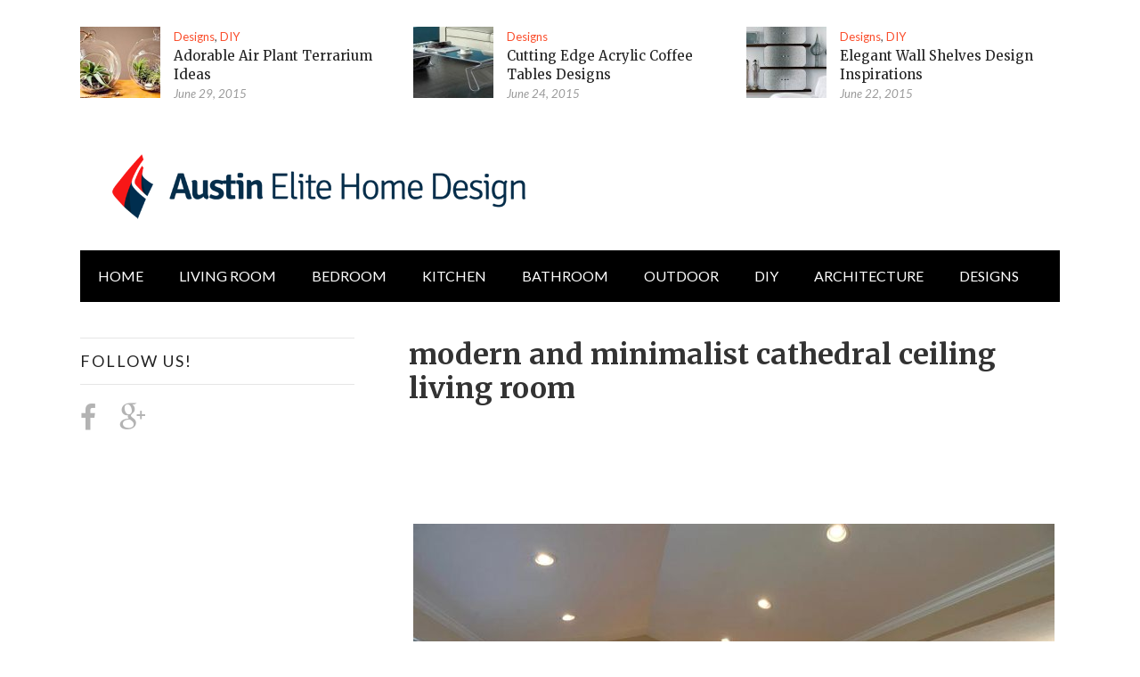

--- FILE ---
content_type: text/html; charset=UTF-8
request_url: https://www.myaustinelite.com/cathedral-ceiling-living-room-designs/8650/modern-and-minimalist-cathedral-ceiling-living-room/
body_size: 19644
content:



<!doctype html>
<html lang="en-US">
<meta name="verifyownership" content="0426cb95f3b1f00d83fea3a9004c8d08" />
<head>

	<meta http-equiv="Content-Type" content="text/html; charset=utf-8"/>
	<meta http-equiv="X-UA-Compatible" content="IE=9; IE=8; IE=7; IE=EDGE" />
	<meta charset="UTF-8">
	<meta name="viewport" content="width=device-width, initial-scale=1.0" />
	
	<!-- begin favicon -->
		<link rel="shortcut icon" href="https://www.myaustinelite.com/wp-content/uploads/2015/07/favicon.ico" type="image/x-icon" />
		<!-- end favicon -->
	<!-- begin apple icon -->
		<!-- end apple icon -->
	<!-- begin pingback -->
	<link rel="pingback" href="https://www.myaustinelite.com/xmlrpc.php" />
	<!-- end pingback -->
	<script>
  (function(i,s,o,g,r,a,m){i['GoogleAnalyticsObject']=r;i[r]=i[r]||function(){
  (i[r].q=i[r].q||[]).push(arguments)},i[r].l=1*new Date();a=s.createElement(o),
  m=s.getElementsByTagName(o)[0];a.async=1;a.src=g;m.parentNode.insertBefore(a,m)
  })(window,document,'script','//www.google-analytics.com/analytics.js','ga');

  ga('create', 'UA-65573832-1', 'auto');
  ga('send', 'pageview');

</script>	<meta name='robots' content='index, follow, max-image-preview:large, max-snippet:-1, max-video-preview:-1' />

	<!-- This site is optimized with the Yoast SEO plugin v17.8 - https://yoast.com/wordpress/plugins/seo/ -->
	<title>modern and minimalist cathedral ceiling living room</title>
	<meta name="description" content="Get inspired with this amazing photo of modern and minimalist cathedral ceiling living room. You can&#039;t be wrong with it." />
	<link rel="canonical" href="https://www.myaustinelite.com/wp-content/uploads/2015/06/modern-and-minimalist-cathedral-ceiling-living-room.jpg" />
	<meta property="og:locale" content="en_US" />
	<meta property="og:type" content="article" />
	<meta property="og:title" content="modern and minimalist cathedral ceiling living room" />
	<meta property="og:description" content="Get inspired with this amazing photo of modern and minimalist cathedral ceiling living room. You can&#039;t be wrong with it." />
	<meta property="og:url" content="https://www.myaustinelite.com/wp-content/uploads/2015/06/modern-and-minimalist-cathedral-ceiling-living-room.jpg" />
	<meta property="og:site_name" content="Austin Elite Home Design" />
	<meta property="og:image" content="https://www.myaustinelite.com/wp-content/uploads/2015/06/modern-and-minimalist-cathedral-ceiling-living-room.jpg" />
	<meta property="og:image:width" content="720" />
	<meta property="og:image:height" content="480" />
	<script type="application/ld+json" class="yoast-schema-graph">{"@context":"https://schema.org","@graph":[{"@type":"WebSite","@id":"https://www.myaustinelite.com/#website","url":"https://www.myaustinelite.com/","name":"Austin Elite Home Design","description":"Modern Interior Home Design Ideas and Inspirations","potentialAction":[{"@type":"SearchAction","target":{"@type":"EntryPoint","urlTemplate":"https://www.myaustinelite.com/?s={search_term_string}"},"query-input":"required name=search_term_string"}],"inLanguage":"en-US"},{"@type":"WebPage","@id":"https://www.myaustinelite.com/wp-content/uploads/2015/06/modern-and-minimalist-cathedral-ceiling-living-room.jpg#webpage","url":"https://www.myaustinelite.com/wp-content/uploads/2015/06/modern-and-minimalist-cathedral-ceiling-living-room.jpg","name":"modern and minimalist cathedral ceiling living room","isPartOf":{"@id":"https://www.myaustinelite.com/#website"},"datePublished":"2015-06-18T15:40:47+00:00","dateModified":"2015-06-18T15:40:47+00:00","description":"Get inspired with this amazing photo of modern and minimalist cathedral ceiling living room. You can't be wrong with it.","breadcrumb":{"@id":"https://www.myaustinelite.com/wp-content/uploads/2015/06/modern-and-minimalist-cathedral-ceiling-living-room.jpg#breadcrumb"},"inLanguage":"en-US","potentialAction":[{"@type":"ReadAction","target":["https://www.myaustinelite.com/wp-content/uploads/2015/06/modern-and-minimalist-cathedral-ceiling-living-room.jpg"]}]},{"@type":"BreadcrumbList","@id":"https://www.myaustinelite.com/wp-content/uploads/2015/06/modern-and-minimalist-cathedral-ceiling-living-room.jpg#breadcrumb","itemListElement":[{"@type":"ListItem","position":1,"name":"Home","item":"https://www.myaustinelite.com/"},{"@type":"ListItem","position":2,"name":"Living","item":"https://www.myaustinelite.com/living/"},{"@type":"ListItem","position":3,"name":"20 Spacey Cathedral Ceiling Living Room Designs","item":"https://www.myaustinelite.com/cathedral-ceiling-living-room-designs/8650/"},{"@type":"ListItem","position":4,"name":"modern and minimalist cathedral ceiling living room"}]}]}</script>
	<!-- / Yoast SEO plugin. -->


<link rel='dns-prefetch' href='//s.w.org' />
<link rel="alternate" type="application/rss+xml" title="Austin Elite Home Design &raquo; Feed" href="https://www.myaustinelite.com/feed/" />
<link rel="alternate" type="application/rss+xml" title="Austin Elite Home Design &raquo; Comments Feed" href="https://www.myaustinelite.com/comments/feed/" />
<link rel="alternate" type="application/rss+xml" title="Austin Elite Home Design &raquo; modern and minimalist cathedral ceiling living room Comments Feed" href="https://www.myaustinelite.com/cathedral-ceiling-living-room-designs/8650/modern-and-minimalist-cathedral-ceiling-living-room/feed/" />
		<script type="text/javascript">
			window._wpemojiSettings = {"baseUrl":"https:\/\/s.w.org\/images\/core\/emoji\/13.1.0\/72x72\/","ext":".png","svgUrl":"https:\/\/s.w.org\/images\/core\/emoji\/13.1.0\/svg\/","svgExt":".svg","source":{"concatemoji":"https:\/\/www.myaustinelite.com\/wp-includes\/js\/wp-emoji-release.min.js"}};
			!function(e,a,t){var n,r,o,i=a.createElement("canvas"),p=i.getContext&&i.getContext("2d");function s(e,t){var a=String.fromCharCode;p.clearRect(0,0,i.width,i.height),p.fillText(a.apply(this,e),0,0);e=i.toDataURL();return p.clearRect(0,0,i.width,i.height),p.fillText(a.apply(this,t),0,0),e===i.toDataURL()}function c(e){var t=a.createElement("script");t.src=e,t.defer=t.type="text/javascript",a.getElementsByTagName("head")[0].appendChild(t)}for(o=Array("flag","emoji"),t.supports={everything:!0,everythingExceptFlag:!0},r=0;r<o.length;r++)t.supports[o[r]]=function(e){if(!p||!p.fillText)return!1;switch(p.textBaseline="top",p.font="600 32px Arial",e){case"flag":return s([127987,65039,8205,9895,65039],[127987,65039,8203,9895,65039])?!1:!s([55356,56826,55356,56819],[55356,56826,8203,55356,56819])&&!s([55356,57332,56128,56423,56128,56418,56128,56421,56128,56430,56128,56423,56128,56447],[55356,57332,8203,56128,56423,8203,56128,56418,8203,56128,56421,8203,56128,56430,8203,56128,56423,8203,56128,56447]);case"emoji":return!s([10084,65039,8205,55357,56613],[10084,65039,8203,55357,56613])}return!1}(o[r]),t.supports.everything=t.supports.everything&&t.supports[o[r]],"flag"!==o[r]&&(t.supports.everythingExceptFlag=t.supports.everythingExceptFlag&&t.supports[o[r]]);t.supports.everythingExceptFlag=t.supports.everythingExceptFlag&&!t.supports.flag,t.DOMReady=!1,t.readyCallback=function(){t.DOMReady=!0},t.supports.everything||(n=function(){t.readyCallback()},a.addEventListener?(a.addEventListener("DOMContentLoaded",n,!1),e.addEventListener("load",n,!1)):(e.attachEvent("onload",n),a.attachEvent("onreadystatechange",function(){"complete"===a.readyState&&t.readyCallback()})),(n=t.source||{}).concatemoji?c(n.concatemoji):n.wpemoji&&n.twemoji&&(c(n.twemoji),c(n.wpemoji)))}(window,document,window._wpemojiSettings);
		</script>
		<style type="text/css">
img.wp-smiley,
img.emoji {
	display: inline !important;
	border: none !important;
	box-shadow: none !important;
	height: 1em !important;
	width: 1em !important;
	margin: 0 .07em !important;
	vertical-align: -0.1em !important;
	background: none !important;
	padding: 0 !important;
}
</style>
	<link rel='stylesheet' id='wp-block-library-css'  href='https://www.myaustinelite.com/wp-includes/css/dist/block-library/style.min.css' type='text/css' media='all' />
<link rel='stylesheet' id='contact-form-7-css'  href='https://www.myaustinelite.com/wp-content/plugins/contact-form-7/includes/css/styles.css' type='text/css' media='all' />
<link rel='stylesheet' id='frizzly-lib-font-awesome-css'  href='https://www.myaustinelite.com/wp-content/plugins/frizzly/css/libs/font-awesome/css/font-awesome.css' type='text/css' media='all' />
<link rel='stylesheet' id='frizzly-client-css'  href='https://www.myaustinelite.com/wp-content/plugins/frizzly/css/frizzly.client.css' type='text/css' media='all' />
<link rel='stylesheet' id='image-lazy-load-frontend-css'  href='https://www.myaustinelite.com/wp-content/plugins/image-lazy-load/assets/css/frontend.css' type='text/css' media='all' />
<link rel='stylesheet' id='styling-css'  href='https://www.myaustinelite.com/wp-content/themes/Glob/style.css' type='text/css' media='all' />
<link rel='stylesheet' id='fontawesome-css'  href='https://www.myaustinelite.com/wp-content/themes/Glob/assets/font-awesome/font-awesome.css' type='text/css' media='all' />
<script type='text/javascript' src='https://www.myaustinelite.com/wp-includes/js/jquery/jquery.min.js' id='jquery-core-js'></script>
<script type='text/javascript' src='https://www.myaustinelite.com/wp-includes/js/jquery/jquery-migrate.min.js' id='jquery-migrate-js'></script>
<link rel="https://api.w.org/" href="https://www.myaustinelite.com/wp-json/" /><link rel="alternate" type="application/json" href="https://www.myaustinelite.com/wp-json/wp/v2/media/8666" /><link rel='shortlink' href='https://www.myaustinelite.com/?p=8666' />
<link rel="alternate" type="application/json+oembed" href="https://www.myaustinelite.com/wp-json/oembed/1.0/embed?url=https%3A%2F%2Fwww.myaustinelite.com%2Fcathedral-ceiling-living-room-designs%2F8650%2Fmodern-and-minimalist-cathedral-ceiling-living-room%2F" />
<link rel="alternate" type="text/xml+oembed" href="https://www.myaustinelite.com/wp-json/oembed/1.0/embed?url=https%3A%2F%2Fwww.myaustinelite.com%2Fcathedral-ceiling-living-room-designs%2F8650%2Fmodern-and-minimalist-cathedral-ceiling-living-room%2F&#038;format=xml" />
<meta property="og:title" content="modern and minimalist cathedral ceiling living room" /><meta property="og:type" content="blog" /><meta property="og:url" content="https://www.myaustinelite.com/cathedral-ceiling-living-room-designs/8650/modern-and-minimalist-cathedral-ceiling-living-room/" /><meta property="og:site_name" content="Modern Interior Home Design Ideas and Inspirations" /><meta property="og:description" content="" /><meta property="twitter:card" content="summary_large_image" /><meta property="twitter:site" content="" /><meta property="twitter:description" content="" /><meta property="twitter:title" content="modern and minimalist cathedral ceiling living room" /><!-- HFCM by 99 Robots - Snippet # 1: adsens -->
<script async src="https://pagead2.googlesyndication.com/pagead/js/adsbygoogle.js?client=ca-pub-6010638911763440"
     crossorigin="anonymous"></script>
<!-- /end HFCM by 99 Robots -->


<style type="text/css">

	/* Custom Color */

	a, a:hover {
		color: #fa4c2a;
	}

	blockquote {
		border-left: 8px solid #fa4c2a;
	}

	button, input[type="button"], input[type="reset"], input[type="submit"] {
		background: #fa4c2a;
	}

	.gp-primary-navigation ul li.right a {
		background: #fa4c2a;
	}

	.gp-primary-navigation ul li a:hover {
		background: #fa4c2a;
	}

	.gp-primary-navigation ul li.current-menu-item a {
		background: #fa4c2a;
	}

	.gp-primary-navigation ul li.current-menu-item > ul li a:hover {
		background: #fa4c2a;
	}

	.gp-breaking h4 strong {
		color: #fa4c2a;
	}

	.featured-image .gp-review-badge {
		background: #fa4c2a;
	}

	#review-box .overall-score, #review-box ul li .review-criteria-bar {
		background: #fa4c2a;
	}

	.gp-widget.gp_recent_reviews .hentry .entry-content .gp-review-badge {
		background: #fa4c2a;
	}

	.entry-tags a {
		background: #fa4c2a;
	}

	.gp-newsletter input[type="submit"] {
		background: #fa4c2a;
	}

	.gp-reply {
		background: #fa4c2a;
	}

	#respond input#submit {
		background: #fa4c2a;
	}

	.gp-close-home a.gp-home-button {
		background: #fa4c2a;
	}

	.gp-close-home .gp-close-button {
		background-color: #fa4c2a;
	}

	/* Custom Border */

	
	/* Woo Style */

	
</style>



	<link href="https://fonts.googleapis.com/css?family=Merriweather:400,700,400italic,700italic" rel='stylesheet' type='text/css'>

	<link href="https://fonts.googleapis.com/css?family=Lato:400,700,400italic,700italic" rel='stylesheet' type='text/css'>

<script type="text/javascript">window.ayboll=(function(d,s,id){var js,fjs=d.getElementsByTagName(s)[0],t=window.ayboll||{};if(d.getElementById(id))return;js=d.createElement(s);js.id=id;js.src="//edge.ayboll.com/ayboll/js/widget.js";fjs.parentNode.insertBefore(js,fjs);t._e=[];t.ready=function(f){t._e.push(f);};return t;}(document,"script","ayboll-wjs"));</script>
<script type='text/javascript'>
  var googletag = googletag || {};
  googletag.cmd = googletag.cmd || [];
  (function() {
    var gads = document.createElement('script');
    gads.async = true;
    gads.type = 'text/javascript';
    var useSSL = 'https:' == document.location.protocol;
    gads.src = (useSSL ? 'https:' : 'http:') +
      '//www.googletagservices.com/tag/js/gpt.js';
    var node = document.getElementsByTagName('script')[0];
    node.parentNode.insertBefore(gads, node);
  })();
</script>

<script type='text/javascript'>
  googletag.cmd.push(function() {
    googletag.defineSlot('/172506892/myaustinelite-300x250', [300, 250], 'div-gpt-ad-1449418682566-0').addService(googletag.pubads());

var width = window.innerWidth || document.documentElement.clientWidth;
if (width >= 768) {
    googletag.defineSlot('/172506892/myaustinelite-300x600', [[300,1000],[300, 600]], 'div-gpt-ad-1449418682566-1').addService(googletag.pubads());
    googletag.defineSlot('/172506892/myaustinelite-728x90', [[728,600],[728, 90]], 'div-gpt-ad-1449418682566-2').addService(googletag.pubads());
}else{
    googletag.defineSlot('/172506892/myaustinelite-728x90', [[300,1000],[300, 600]], 'div-gpt-ad-1449418682566-2').addService(googletag.pubads());
 googletag.defineSlot('/172506892/myaustinelite-300x600', [[300,1000],[300, 600]], 'div-gpt-ad-1449418682566-1').addService(googletag.pubads());
}
    googletag.pubads().enableSingleRequest();
    googletag.enableServices();
  });
</script>
</head>

<body class="attachment attachment-template-default single single-attachment postid-8666 attachmentid-8666 attachment-jpeg unknown" itemscope="itemscope" itemtype="http://schema.org/WebPage">

<!-- begin .gp-container -->
<div id="container" class="gp-container">

<!-- begin .gp-mobile-menu -->
<nav class="gp-top-mobile-menu mobile-menu st-effect-1" id="menu-1">

	<div class="gp-close-home">

		<button id="closemenu" class="gp-close-button"></button>
		<a class="gp-home-button" href="https://www.myaustinelite.com/"><i class="fa fa-home"></i></a>

	</div>

	<div class="menu-mobile-container"><ul><li id="menu-item-2918" class="menu-item menu-item-type-taxonomy menu-item-object-category menu-item-2918"><a href="https://www.myaustinelite.com/bedroom/">Bedroom</a></li>
<li id="menu-item-2919" class="menu-item menu-item-type-taxonomy menu-item-object-category menu-item-2919"><a href="https://www.myaustinelite.com/living/">Living</a></li>
<li id="menu-item-2920" class="menu-item menu-item-type-taxonomy menu-item-object-category menu-item-2920"><a href="https://www.myaustinelite.com/furniture/">Furniture</a></li>
<li id="menu-item-2921" class="menu-item menu-item-type-taxonomy menu-item-object-category menu-item-2921"><a href="https://www.myaustinelite.com/kids/">Kids</a></li>
<li id="menu-item-2922" class="menu-item menu-item-type-taxonomy menu-item-object-category menu-item-2922"><a href="https://www.myaustinelite.com/designs/">Designs</a></li>
<li id="menu-item-2923" class="menu-item menu-item-type-taxonomy menu-item-object-category menu-item-2923"><a href="https://www.myaustinelite.com/kitchen/">Kitchen</a></li>
<li id="menu-item-2924" class="menu-item menu-item-type-taxonomy menu-item-object-category menu-item-2924"><a href="https://www.myaustinelite.com/bath/">Bath</a></li>
<li id="menu-item-2925" class="menu-item menu-item-type-taxonomy menu-item-object-category menu-item-2925"><a href="https://www.myaustinelite.com/lighting/">Lighting</a></li>
<li id="menu-item-2926" class="menu-item menu-item-type-taxonomy menu-item-object-category menu-item-2926"><a href="https://www.myaustinelite.com/pools/">Pools</a></li>
<li id="menu-item-2927" class="menu-item menu-item-type-taxonomy menu-item-object-category menu-item-2927"><a href="https://www.myaustinelite.com/diy/">DIY</a></li>
</ul></div>
	<form class="gp-search-form" role="search" method="get" action="https://www.myaustinelite.com/">
		<input type="hidden" value="post" name="post_type" id="post_type" />
		<input type="text" id="s" name="s" placeholder="Search on this web..."/><button type="submit" id="searchsubmit" /><i class="fa fa-search"></i></button>
	</form>

</nav>
<!-- end .gp-mobile-menu -->

<!-- begin .gp-pusher -->
<div class="gp-pusher">

<!-- begin .gp-header -->
<header class="gp-header" role="banner" itemscope="itemscope" itemtype="http://schema.org/WPHeader">

	<div class="gp-row">

		<!-- begin .gp-top-posts -->
		
			<div class="gp-top-posts">

	<div class="gp-inner">

		
				
			
			
				<!-- begin .hentry -->
				<article id="post-9112" class="gp-top-post post-9112 post type-post status-publish format-standard has-post-thumbnail hentry category-designs category-diy tag-air-plant-terrarium-diy tag-air-plant-terrarium-ideas" itemscope="itemscope" itemprop="blogPost" itemtype="http://schema.org/BlogPosting">

					<!-- begin .featured-image -->
					<div class="featured-image">

						<a href="https://www.myaustinelite.com/air-plant-terrarium-ideas/9112/" title="Adorable Air Plant Terrarium Ideas"><input type="hidden" class="frizzly"><img width="90" height="80" src="https://www.myaustinelite.com/wp-content/uploads/2015/06/featured-image-of-ar-plant-terrarium-ideas-90x80.jpg" class="attachment-gp-top-post size-gp-top-post wp-post-image" alt="" loading="lazy" itemprop="image" data-frizzly-image-share-pinterest="http://pinterest.com/pin/create/bookmarklet/?is_video=false&amp;url=https%3A%2F%2Fwww.myaustinelite.com%2Fair-plant-terrarium-ideas%2F9112%2F&amp;media=https%3A%2F%2Fwww.myaustinelite.com%2Fwp-content%2Fuploads%2F2015%2F06%2Ffeatured-image-of-ar-plant-terrarium-ideas-90x80.jpg&amp;description=Adorable%20Air%20Plant%20Terrarium%20Ideas" data-frizzly-image-share-facebook="http://www.facebook.com/sharer.php?u=https%3A%2F%2Fwww.myaustinelite.com%2Fair-plant-terrarium-ideas%2F9112%2F" data-frizzly-image-share-twitter="https://twitter.com/share?url=https%3A%2F%2Fwww.myaustinelite.com%2Fair-plant-terrarium-ideas%2F9112%2F&amp;text=Adorable%20Air%20Plant%20Terrarium%20Ideas&amp;via=" data-frizzly-content-share-pinterest="http://pinterest.com/pin/create/bookmarklet/?is_video=false&amp;url=https%3A%2F%2Fwww.myaustinelite.com%2Fair-plant-terrarium-ideas%2F9112%2F&amp;media=https%3A%2F%2Fwww.myaustinelite.com%2Fwp-content%2Fuploads%2F2015%2F06%2Ffeatured-image-of-ar-plant-terrarium-ideas-90x80.jpg&amp;description=Adorable%20Air%20Plant%20Terrarium%20Ideas"data-frizzly-content-post-id="9112" /></a>
						
						
					</div>
					<!-- end .featured-image -->

					<!-- begin .entry-content -->
					<div class="entry-content">

						<!-- begin .entry-header -->
						<header class="entry-header">

							<div class="entry-category"><a href="https://www.myaustinelite.com/designs/" rel="category tag">Designs</a>, <a href="https://www.myaustinelite.com/diy/" rel="category tag">DIY</a></div>

							<h2 class="entry-title" itemprop="headline"><a href="https://www.myaustinelite.com/air-plant-terrarium-ideas/9112/" rel="bookmark" title="Adorable Air Plant Terrarium Ideas">Adorable Air Plant Terrarium Ideas</a></h2>

							<div class="entry-meta">

								<div class="entry-author hidden"><span class="vcard author" itemprop="author" itemscope="itemscope" itemtype="http://schema.org/Person"><a class="fn" rel="author" itemprop="url" href="https://www.myaustinelite.com/author/diana/"><span itemprop="name">Diana</span></a></span></div>

								<div class="entry-time"><span><time class="updated" datetime="2015-06-29T06:45:32+07:00" itemprop="datePublished">June 29, 2015</time></span></div>

							</div>

						</header>
						<!-- end .entry-header -->

					</div>
					<!-- end .entry-content -->

				</article>
				<!-- end .hentry -->

			
			
				<!-- begin .hentry -->
				<article id="post-8986" class="gp-top-post post-8986 post type-post status-publish format-standard has-post-thumbnail hentry category-designs tag-acrylic-cocktail-table-designs tag-square-acrylic-coffee-table" itemscope="itemscope" itemprop="blogPost" itemtype="http://schema.org/BlogPosting">

					<!-- begin .featured-image -->
					<div class="featured-image">

						<a href="https://www.myaustinelite.com/acrylic-coffee-tables/8986/" title="Cutting Edge Acrylic Coffee Tables Designs"><input type="hidden" class="frizzly"><img width="90" height="80" src="https://www.myaustinelite.com/wp-content/uploads/2015/06/featured-image-of-acrylic-coffee-tables-90x80.jpg" class="attachment-gp-top-post size-gp-top-post wp-post-image" alt="" loading="lazy" itemprop="image" data-frizzly-image-share-pinterest="http://pinterest.com/pin/create/bookmarklet/?is_video=false&amp;url=https%3A%2F%2Fwww.myaustinelite.com%2Facrylic-coffee-tables%2F8986%2F&amp;media=https%3A%2F%2Fwww.myaustinelite.com%2Fwp-content%2Fuploads%2F2015%2F06%2Ffeatured-image-of-acrylic-coffee-tables-90x80.jpg&amp;description=Cutting%20Edge%20Acrylic%20Coffee%20Tables%20Designs" data-frizzly-image-share-facebook="http://www.facebook.com/sharer.php?u=https%3A%2F%2Fwww.myaustinelite.com%2Facrylic-coffee-tables%2F8986%2F" data-frizzly-image-share-twitter="https://twitter.com/share?url=https%3A%2F%2Fwww.myaustinelite.com%2Facrylic-coffee-tables%2F8986%2F&amp;text=Cutting%20Edge%20Acrylic%20Coffee%20Tables%20Designs&amp;via=" data-frizzly-content-share-pinterest="http://pinterest.com/pin/create/bookmarklet/?is_video=false&amp;url=https%3A%2F%2Fwww.myaustinelite.com%2Facrylic-coffee-tables%2F8986%2F&amp;media=https%3A%2F%2Fwww.myaustinelite.com%2Fwp-content%2Fuploads%2F2015%2F06%2Ffeatured-image-of-acrylic-coffee-tables-90x80.jpg&amp;description=Cutting%20Edge%20Acrylic%20Coffee%20Tables%20Designs"data-frizzly-content-post-id="8986" /></a>
						
						
					</div>
					<!-- end .featured-image -->

					<!-- begin .entry-content -->
					<div class="entry-content">

						<!-- begin .entry-header -->
						<header class="entry-header">

							<div class="entry-category"><a href="https://www.myaustinelite.com/designs/" rel="category tag">Designs</a></div>

							<h2 class="entry-title" itemprop="headline"><a href="https://www.myaustinelite.com/acrylic-coffee-tables/8986/" rel="bookmark" title="Cutting Edge Acrylic Coffee Tables Designs">Cutting Edge Acrylic Coffee Tables Designs</a></h2>

							<div class="entry-meta">

								<div class="entry-author hidden"><span class="vcard author" itemprop="author" itemscope="itemscope" itemtype="http://schema.org/Person"><a class="fn" rel="author" itemprop="url" href="https://www.myaustinelite.com/author/diana/"><span itemprop="name">Diana</span></a></span></div>

								<div class="entry-time"><span><time class="updated" datetime="2015-06-24T14:37:55+07:00" itemprop="datePublished">June 24, 2015</time></span></div>

							</div>

						</header>
						<!-- end .entry-header -->

					</div>
					<!-- end .entry-content -->

				</article>
				<!-- end .hentry -->

			
			
				<!-- begin .hentry -->
				<article id="post-8937" class="gp-top-post post-8937 post type-post status-publish format-standard has-post-thumbnail hentry category-designs category-diy tag-elegant-wall-shelves" itemscope="itemscope" itemprop="blogPost" itemtype="http://schema.org/BlogPosting">

					<!-- begin .featured-image -->
					<div class="featured-image">

						<a href="https://www.myaustinelite.com/elegant-wall-shelves-design-inspirations/8937/" title="Elegant Wall Shelves Design Inspirations"><input type="hidden" class="frizzly"><img width="90" height="80" src="https://www.myaustinelite.com/wp-content/uploads/2015/06/featured-image-of-elegant-wall-shelves-90x80.jpg" class="attachment-gp-top-post size-gp-top-post wp-post-image" alt="" loading="lazy" itemprop="image" data-frizzly-image-share-pinterest="http://pinterest.com/pin/create/bookmarklet/?is_video=false&amp;url=https%3A%2F%2Fwww.myaustinelite.com%2Felegant-wall-shelves-design-inspirations%2F8937%2F&amp;media=https%3A%2F%2Fwww.myaustinelite.com%2Fwp-content%2Fuploads%2F2015%2F06%2Ffeatured-image-of-elegant-wall-shelves-90x80.jpg&amp;description=Elegant%20Wall%20Shelves%20Design%20Inspirations" data-frizzly-image-share-facebook="http://www.facebook.com/sharer.php?u=https%3A%2F%2Fwww.myaustinelite.com%2Felegant-wall-shelves-design-inspirations%2F8937%2F" data-frizzly-image-share-twitter="https://twitter.com/share?url=https%3A%2F%2Fwww.myaustinelite.com%2Felegant-wall-shelves-design-inspirations%2F8937%2F&amp;text=Elegant%20Wall%20Shelves%20Design%20Inspirations&amp;via=" data-frizzly-content-share-pinterest="http://pinterest.com/pin/create/bookmarklet/?is_video=false&amp;url=https%3A%2F%2Fwww.myaustinelite.com%2Felegant-wall-shelves-design-inspirations%2F8937%2F&amp;media=https%3A%2F%2Fwww.myaustinelite.com%2Fwp-content%2Fuploads%2F2015%2F06%2Ffeatured-image-of-elegant-wall-shelves-90x80.jpg&amp;description=Elegant%20Wall%20Shelves%20Design%20Inspirations"data-frizzly-content-post-id="8937" /></a>
						
						
					</div>
					<!-- end .featured-image -->

					<!-- begin .entry-content -->
					<div class="entry-content">

						<!-- begin .entry-header -->
						<header class="entry-header">

							<div class="entry-category"><a href="https://www.myaustinelite.com/designs/" rel="category tag">Designs</a>, <a href="https://www.myaustinelite.com/diy/" rel="category tag">DIY</a></div>

							<h2 class="entry-title" itemprop="headline"><a href="https://www.myaustinelite.com/elegant-wall-shelves-design-inspirations/8937/" rel="bookmark" title="Elegant Wall Shelves Design Inspirations">Elegant Wall Shelves Design Inspirations</a></h2>

							<div class="entry-meta">

								<div class="entry-author hidden"><span class="vcard author" itemprop="author" itemscope="itemscope" itemtype="http://schema.org/Person"><a class="fn" rel="author" itemprop="url" href="https://www.myaustinelite.com/author/diana/"><span itemprop="name">Diana</span></a></span></div>

								<div class="entry-time"><span><time class="updated" datetime="2015-06-22T06:45:48+07:00" itemprop="datePublished">June 22, 2015</time></span></div>

							</div>

						</header>
						<!-- end .entry-header -->

					</div>
					<!-- end .entry-content -->

				</article>
				<!-- end .hentry -->

			
		
		
	</div>	

</div>		
				<!-- end .gp-top-posts -->

		<!-- begin .gp-top-mobile-menu-button -->
		<button type="button" data-effect="st-effect-1" class="gp-top-mobile-menu-button mobile-menu-button"><i class="fa fa-bars"></i></button>
		<!-- end .gp-top-mobile-menu-button -->

		<!-- begin .gp-logo-ads -->
		<div class="gp-logo-ads">

			<!-- begin .gp-logo -->
			<div class="gp-logo">

				
					
						<a itemprop="headline" href="https://www.myaustinelite.com/" title="Austin Elite Home Design"><img src="https://www.myaustinelite.com/wp-content/uploads/2015/07/Logo-Austin-Elite-Home-Design-Copy.png" atl="Austin Elite Home Design" /></a>

					
				
			</div>
			<!-- end .gp-logo -->

			<!-- begin .gp-header-ads -->
			<section class="gp-header-ads">

				
			</section>
			<!-- end .gp-header-ads -->

		</div>
		<!-- end .gp-logo-ads -->

		<!-- begin .gp-primary-menu -->
		<nav class="gp-primary-navigation navigation" role="navigation" itemscope="itemscope" itemtype="http://schema.org/SiteNavigationElement">

			<div class="menu-main-container"><ul><li id="menu-item-701" class="menu-item menu-item-type-custom menu-item-object-custom menu-item-home menu-item-701"><a href="https://www.myaustinelite.com/">HOME</a></li>
<li id="menu-item-693" class="menu-item menu-item-type-taxonomy menu-item-object-category menu-item-has-children menu-item-693 menu-item-ancestor"><a href="https://www.myaustinelite.com/living/">living room</a>
<ul class="sub-menu">
	<li id="menu-item-704" class="menu-item menu-item-type-taxonomy menu-item-object-category menu-item-704"><a href="https://www.myaustinelite.com/lighting/">Lighting</a></li>
	<li id="menu-item-705" class="menu-item menu-item-type-taxonomy menu-item-object-category menu-item-705"><a href="https://www.myaustinelite.com/office/">Office</a></li>
</ul>
</li>
<li id="menu-item-691" class="menu-item menu-item-type-taxonomy menu-item-object-category menu-item-has-children menu-item-691 menu-item-ancestor"><a href="https://www.myaustinelite.com/bedroom/">Bedroom</a>
<ul class="sub-menu">
	<li id="menu-item-692" class="menu-item menu-item-type-taxonomy menu-item-object-category menu-item-692"><a href="https://www.myaustinelite.com/kids/">kids room</a></li>
</ul>
</li>
<li id="menu-item-696" class="menu-item menu-item-type-taxonomy menu-item-object-category menu-item-has-children menu-item-696 menu-item-ancestor"><a href="https://www.myaustinelite.com/kitchen/">Kitchen</a>
<ul class="sub-menu">
	<li id="menu-item-702" class="menu-item menu-item-type-taxonomy menu-item-object-category menu-item-702"><a href="https://www.myaustinelite.com/dining/">dining room</a></li>
	<li id="menu-item-707" class="menu-item menu-item-type-taxonomy menu-item-object-category menu-item-707"><a href="https://www.myaustinelite.com/laundry/">Laundry room</a></li>
</ul>
</li>
<li id="menu-item-697" class="menu-item menu-item-type-taxonomy menu-item-object-category menu-item-697"><a href="https://www.myaustinelite.com/bath/">Bathroom</a></li>
<li id="menu-item-694" class="menu-item menu-item-type-taxonomy menu-item-object-category menu-item-has-children menu-item-694 menu-item-ancestor"><a href="https://www.myaustinelite.com/outdoor/">Outdoor</a>
<ul class="sub-menu">
	<li id="menu-item-703" class="menu-item menu-item-type-taxonomy menu-item-object-category menu-item-703"><a href="https://www.myaustinelite.com/landscape/">Landscape</a></li>
</ul>
</li>
<li id="menu-item-698" class="menu-item menu-item-type-taxonomy menu-item-object-category menu-item-has-children menu-item-698 menu-item-ancestor"><a href="https://www.myaustinelite.com/diy/">DIY</a>
<ul class="sub-menu">
	<li id="menu-item-695" class="menu-item menu-item-type-taxonomy menu-item-object-category menu-item-695"><a href="https://www.myaustinelite.com/furniture/">Furniture</a></li>
</ul>
</li>
<li id="menu-item-699" class="menu-item menu-item-type-taxonomy menu-item-object-category menu-item-has-children menu-item-699 menu-item-ancestor"><a href="https://www.myaustinelite.com/architecture/">Architecture</a>
<ul class="sub-menu">
	<li id="menu-item-706" class="menu-item menu-item-type-taxonomy menu-item-object-category menu-item-706"><a href="https://www.myaustinelite.com/pools/">Pools</a></li>
</ul>
</li>
<li id="menu-item-732" class="menu-item menu-item-type-taxonomy menu-item-object-category menu-item-732"><a href="https://www.myaustinelite.com/designs/">Designs</a></li>
</ul></div>
		</nav>
		<!-- end .gp-primary-menu -->

		<!-- begin .gp-breaking -->
				<!-- end .gp-breaking -->

	</div>

</header>
<!-- end .gp-header -->
<!-- begin .gp-main -->
<div class="gp-main">

	<div class="gp-row">

		<!-- begin .gp-content -->
		<main class="gp-content gp-content-right" role="main" itemprop="mainContentOfPage" itemscope="itemscope" itemtype="http://schema.org/Blog">
									


<!-- begin .hentry -->
<article id="post-8666" class="gp-single post-8666 attachment type-attachment status-inherit hentry" itemscope="itemscope" itemprop="blogPost" itemtype="http://schema.org/BlogPosting">
	
	<!-- begin .entry-header -->
	<header class="entry-header">

		<h1 class="entry-title" itemprop="headline">modern and minimalist cathedral ceiling living room</h1>
		
		<div class="campaign-bottom">
			<!-- ads title -->
<script async src="//pagead2.googlesyndication.com/pagead/js/adsbygoogle.js"></script>
<!-- My Austin Elite 728 x 90 -->
<ins class="adsbygoogle"
     style="display:inline-block;width:728px;height:90px"
     data-ad-client="ca-pub-8601435742512287"
     data-ad-slot="4359373543"></ins>
<script>
(adsbygoogle = window.adsbygoogle || []).push({});
</script><br/><br/>
		</div>
	</header>
	<!-- end .entry-header -->

					<p class="attachment"> <span class="wpsr_floatbts_anchor" data-offset="25" ></span>
					<a href="https://www.myaustinelite.com/cathedral-ceiling-living-room-designs/8650/warm-and-cozy-cathedral-ceiling-living-room-with-fireplace/"><img width="720" height="480" src="https://www.myaustinelite.com/wp-content/uploads/2015/06/modern-and-minimalist-cathedral-ceiling-living-room.jpg" class="attachment-full size-full" alt="" loading="lazy" srcset="https://www.myaustinelite.com/wp-content/uploads/2015/06/modern-and-minimalist-cathedral-ceiling-living-room.jpg 720w, https://www.myaustinelite.com/wp-content/uploads/2015/06/modern-and-minimalist-cathedral-ceiling-living-room-300x200.jpg 300w" sizes="(max-width: 720px) 100vw, 720px" /></a>
				</p>

				<p style="text-align: left;">So, what do you think about <strong>modern and minimalist cathedral ceiling living room</strong> above? It's amazing, right? Just so you know, that photo is only one of <a href="https://www.myaustinelite.com/cathedral-ceiling-living-room-designs/8650/">20 Spacey Cathedral Ceiling Living Room Designs</a> that we have collected. You can click the image to go on to the next picture. Alternatively, you can scroll down the page to get to see all photos related to <span style="text-decoration: underline;">modern and minimalist cathedral ceiling living room</span> above, click the one you like and you'll be able to see it in full resolution.</p>
<p align="center">
<script async src="//pagead2.googlesyndication.com/pagead/js/adsbygoogle.js"></script>
<!-- My Austin Elite 300 × 250 -->
<ins class="adsbygoogle"
     style="display:inline-block;width:300px;height:250px"
     data-ad-client="ca-pub-8601435742512287"
     data-ad-slot="0199719733"></ins>
<script>
(adsbygoogle = window.adsbygoogle || []).push({});
</script>
</p>
<p style="text-align: left;">Anyways, if you think the image has helped you spark an idea, why don't you let the world know about it? We will very appreciate it if you can share <em>modern and minimalist cathedral ceiling living room</em> that you love with people and friends closest to you through social media. You can get them inspired too just by doing that. Isn't it awesome? All that being said, thank you for visiting our blog. Stay tune with us at <a href="https://www.myaustinelite.com">https://www.myaustinelite.com</a> to get the most inspiring home decor ideas and beautiful architectural designs from all over the world. You can also connect with us via Facebook, Google Plus, and Pinterest.</p>

				<h3>Disclaimer:</h3>
				<p style="text-align: left;"><blockquote>Keep in mind that the photo of <a href="https://www.myaustinelite.com/cathedral-ceiling-living-room-designs/8650/modern-and-minimalist-cathedral-ceiling-living-room/">modern and minimalist cathedral ceiling living room</a> you see above is not our property. It might be copyrighted as well by the author. Unfortunately, due to the limited resources that we have, we are unable to define to whom we are supposed to ask for permission. Please understand that we do not have any intention to violate any copyrights. If some of you happen to be unhappy with us for uploading the image on our blog, do remind us through our contact page. We will be more than happy to give proper credit to righteous authors or remove the image instead, if you want so.</blockquote></p>

				<div class="image-navigation">
					<center><a href='https://www.myaustinelite.com/cathedral-ceiling-living-room-designs/8650/warm-cathedral-ceiling-living-room-with-red-rug/'><img width="150" height="150" src="https://www.myaustinelite.com/wp-content/uploads/2015/06/warm-cathedral-ceiling-living-room-with-red-rug-150x150.jpg" class="attachment-thumbnail size-thumbnail" alt="" loading="lazy" /></a><a href='https://www.myaustinelite.com/cathedral-ceiling-living-room-designs/8650/warm-cathedral-ceiling-living-room-shared-with-dining-room/'><img width="150" height="150" src="https://www.myaustinelite.com/wp-content/uploads/2015/06/warm-cathedral-ceiling-living-room-shared-with-dining-room-150x150.jpg" class="attachment-thumbnail size-thumbnail" alt="" loading="lazy" /></a><a href='https://www.myaustinelite.com/cathedral-ceiling-living-room-designs/8650/warm-and-cozy-cathedral-ceiling-living-room-with-skylight/'><img width="150" height="150" src="https://www.myaustinelite.com/wp-content/uploads/2015/06/warm-and-cozy-cathedral-ceiling-living-room-with-skylight-150x150.jpg" class="attachment-thumbnail size-thumbnail" alt="" loading="lazy" /></a><a href='https://www.myaustinelite.com/cathedral-ceiling-living-room-designs/8650/warm-and-cozy-cathedral-ceiling-living-room-with-fireplace/'><img width="150" height="150" src="https://www.myaustinelite.com/wp-content/uploads/2015/06/warm-and-cozy-cathedral-ceiling-living-room-with-fireplace-150x150.jpg" class="attachment-thumbnail size-thumbnail" alt="" loading="lazy" /></a><a href='https://www.myaustinelite.com/cathedral-ceiling-living-room-designs/8650/modern-and-minimalist-cathedral-ceiling-living-room/'><img width="150" height="150" src="https://www.myaustinelite.com/wp-content/uploads/2015/06/modern-and-minimalist-cathedral-ceiling-living-room-150x150.jpg" class="attachment-thumbnail size-thumbnail" alt="" loading="lazy" /></a><a href='https://www.myaustinelite.com/cathedral-ceiling-living-room-designs/8650/minimalist-cathedral-ceiling-living-room-with-ceiling-fan/'><img width="150" height="150" src="https://www.myaustinelite.com/wp-content/uploads/2015/06/minimalist-cathedral-ceiling-living-room-with-ceiling-fan-150x150.jpg" class="attachment-thumbnail size-thumbnail" alt="" loading="lazy" /></a><a href='https://www.myaustinelite.com/cathedral-ceiling-living-room-designs/8650/featured-image-of-cathederal-ceiling-for-living-room/'><img width="150" height="150" src="https://www.myaustinelite.com/wp-content/uploads/2015/06/featured-image-of-cathederal-ceiling-for-living-room-150x150.jpg" class="attachment-thumbnail size-thumbnail" alt="" loading="lazy" /></a><a href='https://www.myaustinelite.com/cathedral-ceiling-living-room-designs/8650/contemporary-cathedral-ceiling-living-room/'><img width="150" height="150" src="https://www.myaustinelite.com/wp-content/uploads/2015/06/contemporary-cathedral-ceiling-living-room-150x150.jpg" class="attachment-thumbnail size-thumbnail" alt="" loading="lazy" /></a><a href='https://www.myaustinelite.com/cathedral-ceiling-living-room-designs/8650/contemporary-cathedral-ceiling-living-room-with-wooden-floor/'><img width="150" height="150" src="https://www.myaustinelite.com/wp-content/uploads/2015/06/contemporary-cathedral-ceiling-living-room-with-wooden-floor-150x150.jpg" class="attachment-thumbnail size-thumbnail" alt="" loading="lazy" /></a><a href='https://www.myaustinelite.com/cathedral-ceiling-living-room-designs/8650/cathedral-ceiling-living-room-with-wooden-floor-and-crossed-beams/'><img width="150" height="150" src="https://www.myaustinelite.com/wp-content/uploads/2015/06/cathedral-ceiling-living-room-with-wooden-floor-and-crossed-beams-150x150.jpg" class="attachment-thumbnail size-thumbnail" alt="" loading="lazy" /></a><a href='https://www.myaustinelite.com/cathedral-ceiling-living-room-designs/8650/cathedral-ceiling-living-room-with-white-ceiling-fan/'><img width="150" height="150" src="https://www.myaustinelite.com/wp-content/uploads/2015/06/cathedral-ceiling-living-room-with-white-ceiling-fan-150x150.jpg" class="attachment-thumbnail size-thumbnail" alt="" loading="lazy" /></a><a href='https://www.myaustinelite.com/cathedral-ceiling-living-room-designs/8650/cathedral-ceiling-living-room-with-unique-pendant-lamp/'><img width="150" height="150" src="https://www.myaustinelite.com/wp-content/uploads/2015/06/cathedral-ceiling-living-room-with-unique-pendant-lamp-150x150.jpg" class="attachment-thumbnail size-thumbnail" alt="" loading="lazy" /></a><a href='https://www.myaustinelite.com/cathedral-ceiling-living-room-designs/8650/cathedral-ceiling-living-room-with-unique-beams-placement/'><img width="150" height="150" src="https://www.myaustinelite.com/wp-content/uploads/2015/06/cathedral-ceiling-living-room-with-unique-beams-placement-150x150.jpg" class="attachment-thumbnail size-thumbnail" alt="" loading="lazy" /></a><a href='https://www.myaustinelite.com/cathedral-ceiling-living-room-designs/8650/cathedral-ceiling-living-room-with-red-half-moon-sofa-and-a-piano/'><img width="150" height="150" src="https://www.myaustinelite.com/wp-content/uploads/2015/06/cathedral-ceiling-living-room-with-red-half-moon-sofa-and-a-piano-150x150.jpg" class="attachment-thumbnail size-thumbnail" alt="" loading="lazy" /></a><a href='https://www.myaustinelite.com/cathedral-ceiling-living-room-designs/8650/cathedral-ceiling-living-room-with-receased-lighting/'><img width="150" height="150" src="https://www.myaustinelite.com/wp-content/uploads/2015/06/cathedral-ceiling-living-room-with-receased-lighting-150x150.jpg" class="attachment-thumbnail size-thumbnail" alt="" loading="lazy" /></a><a href='https://www.myaustinelite.com/cathedral-ceiling-living-room-designs/8650/cathedral-ceiling-living-room-with-large-french-windows/'><img width="150" height="150" src="https://www.myaustinelite.com/wp-content/uploads/2015/06/cathedral-ceiling-living-room-with-large-french-windows-150x150.jpg" class="attachment-thumbnail size-thumbnail" alt="" loading="lazy" /></a><a href='https://www.myaustinelite.com/cathedral-ceiling-living-room-designs/8650/cathedral-ceiling-living-room-with-indoor-balcony/'><img width="150" height="150" src="https://www.myaustinelite.com/wp-content/uploads/2015/06/cathedral-ceiling-living-room-with-indoor-balcony-150x150.jpg" class="attachment-thumbnail size-thumbnail" alt="" loading="lazy" /></a><a href='https://www.myaustinelite.com/cathedral-ceiling-living-room-designs/8650/cathedral-ceiling-living-room-with-chandelier/'><img width="150" height="150" src="https://www.myaustinelite.com/wp-content/uploads/2015/06/cathedral-ceiling-living-room-with-chandelier-150x150.jpg" class="attachment-thumbnail size-thumbnail" alt="" loading="lazy" /></a><a href='https://www.myaustinelite.com/cathedral-ceiling-living-room-designs/8650/cathedral-ceiling-living-room-in-earth-tone/'><img width="150" height="150" src="https://www.myaustinelite.com/wp-content/uploads/2015/06/cathedral-ceiling-living-room-in-earth-tone-150x150.jpg" class="attachment-thumbnail size-thumbnail" alt="" loading="lazy" /></a><a href='https://www.myaustinelite.com/cathedral-ceiling-living-room-designs/8650/cathedral-ceiling-living-room-in-black-and-white-with-fireplace-and-chandelier/'><img width="150" height="150" src="https://www.myaustinelite.com/wp-content/uploads/2015/06/cathedral-ceiling-living-room-in-black-and-white-with-fireplace-and-chandelier-150x150.jpg" class="attachment-thumbnail size-thumbnail" alt="" loading="lazy" /></a></center>
				</div>
</article>
<!-- end .hentry -->

			
		</main>
		<!-- end .gp-content -->

		<!-- begin .gp-sidebar -->
		
<aside class="gp-sidebar gp-sidebar-left" role="complementary" itemscope="itemscope" itemtype="http://schema.org/WPSideBar">

	<section id="gp_social_icons-3" class="gp-widget gp_social_icons"><span class="gp-widget-title">Follow Us!</span>
	<ul>

        <li class="facebook"><a target="_blank" href="https://www.facebook.com/pages/Austin-Elite-Home-Design/846391185427445"><i class="fa fa-facebook"></i></a></li>        
        
		<li class="google"><a target="_blank" href="https://www.google.com/+Myaustinelitehomedesign"><i class="fa fa-google-plus"></i></a></li>
		
		
		
		
		
		
		
		
		
		
		
    </ul>
                        
</section><section id="text-4" class="gp-widget widget_text">			<div class="textwidget"><script async src="//pagead2.googlesyndication.com/pagead/js/adsbygoogle.js?58b37a"></script>
<!-- My Austin Elite 300 × 250 -->
<ins class="adsbygoogle"
     style="display:inline-block;width:300px;height:250px"
     data-ad-client="ca-pub-8601435742512287"
     data-ad-slot="0199719733"></ins>
<script>
(adsbygoogle = window.adsbygoogle || []).push({});
</script></div>
		</section><section id="gp_recent_posts-7" class="gp-widget gp_recent_posts"><span class="gp-widget-title">Recent Posts</span>
	
						
		
		
			<!-- begin .hentry -->
			<article id="post-9163-recent" class="gp-post-widget post-9163 post type-post status-publish format-standard has-post-thumbnail hentry category-bedroom tag-convertible-bed-designs tag-convertible-sofa-bed-designs">

        		<!-- begin .featured-image -->
				<div class="featured-image">

					<a href="https://www.myaustinelite.com/convertible-bed-design-ideas/9163/" title="Space Saving Convertible Bed Designs for Small Houses"><input type="hidden" class="frizzly"><img width="90" height="70" src="https://www.myaustinelite.com/wp-content/uploads/2015/06/featured-image-of-convertible-bed-designs-90x70.jpg" class="attachment-gp-sidebar size-gp-sidebar wp-post-image" alt="" loading="lazy" itemprop="image" srcset="https://www.myaustinelite.com/wp-content/uploads/2015/06/featured-image-of-convertible-bed-designs-90x70.jpg 90w, https://www.myaustinelite.com/wp-content/uploads/2015/06/featured-image-of-convertible-bed-designs-260x200.jpg 260w" sizes="(max-width: 90px) 100vw, 90px" data-frizzly-image-share-pinterest="http://pinterest.com/pin/create/bookmarklet/?is_video=false&amp;url=https%3A%2F%2Fwww.myaustinelite.com%2Fconvertible-bed-design-ideas%2F9163%2F&amp;media=https%3A%2F%2Fwww.myaustinelite.com%2Fwp-content%2Fuploads%2F2015%2F06%2Ffeatured-image-of-convertible-bed-designs-90x70.jpg&amp;description=Space%20Saving%20Convertible%20Bed%20Designs%20for%20Small%20Houses" data-frizzly-image-share-facebook="http://www.facebook.com/sharer.php?u=https%3A%2F%2Fwww.myaustinelite.com%2Fconvertible-bed-design-ideas%2F9163%2F" data-frizzly-image-share-twitter="https://twitter.com/share?url=https%3A%2F%2Fwww.myaustinelite.com%2Fconvertible-bed-design-ideas%2F9163%2F&amp;text=Space%20Saving%20Convertible%20Bed%20Designs%20for%20Small%20Houses&amp;via=" data-frizzly-content-share-pinterest="http://pinterest.com/pin/create/bookmarklet/?is_video=false&amp;url=https%3A%2F%2Fwww.myaustinelite.com%2Fconvertible-bed-design-ideas%2F9163%2F&amp;media=https%3A%2F%2Fwww.myaustinelite.com%2Fwp-content%2Fuploads%2F2015%2F06%2Ffeatured-image-of-convertible-bed-designs-90x70.jpg&amp;description=Space%20Saving%20Convertible%20Bed%20Designs%20for%20Small%20Houses"data-frizzly-content-post-id="9163" /></a>
					
					
				</div>
				<!-- end .featured-image -->

				<!-- begin .entry-content -->
        		<div class="entry-content">

					<a class="entry-title" href="https://www.myaustinelite.com/convertible-bed-design-ideas/9163/">Space Saving Convertible Bed Designs for Small Houses</a>

					<span class="vcard author hidden" itemprop="author" itemscope="itemscope" itemtype="http://schema.org/Person"><a class="fn" rel="author" itemprop="url" href="https://www.myaustinelite.com/author/diana/"><span itemprop="name">Diana</span></a></span>

					<span><time class="updated" datetime="2015-06-29T07:13:02+07:00" itemprop="datePublished">June 29, 2015</time></span>

				</div>
				<!-- end .entry-content -->

			</article>
			<!-- end .hentry -->

		
		
			<!-- begin .hentry -->
			<article id="post-9138-recent" class="gp-post-widget post-9138 post type-post status-publish format-standard has-post-thumbnail hentry category-bath tag-japanese-bathroom-design-idea tag-japanese-bathroom-designs tag-japanese-bathroom-designs-photos tag-japanese-bathtub-designs tag-japanese-toilet-designs">

        		<!-- begin .featured-image -->
				<div class="featured-image">

					<a href="https://www.myaustinelite.com/japanese-bathroom-designs-ideas/9138/" title="Brilliant Ideas for Japanese Bathroom Designs"><input type="hidden" class="frizzly"><img width="90" height="70" src="https://www.myaustinelite.com/wp-content/uploads/2015/06/featured-image-of-japanese-bathroom-designs-90x70.jpg" class="attachment-gp-sidebar size-gp-sidebar wp-post-image" alt="" loading="lazy" itemprop="image" srcset="https://www.myaustinelite.com/wp-content/uploads/2015/06/featured-image-of-japanese-bathroom-designs-90x70.jpg 90w, https://www.myaustinelite.com/wp-content/uploads/2015/06/featured-image-of-japanese-bathroom-designs-260x200.jpg 260w" sizes="(max-width: 90px) 100vw, 90px" data-frizzly-image-share-pinterest="http://pinterest.com/pin/create/bookmarklet/?is_video=false&amp;url=https%3A%2F%2Fwww.myaustinelite.com%2Fjapanese-bathroom-designs-ideas%2F9138%2F&amp;media=https%3A%2F%2Fwww.myaustinelite.com%2Fwp-content%2Fuploads%2F2015%2F06%2Ffeatured-image-of-japanese-bathroom-designs-90x70.jpg&amp;description=Brilliant%20Ideas%20for%20Japanese%20Bathroom%20Designs" data-frizzly-image-share-facebook="http://www.facebook.com/sharer.php?u=https%3A%2F%2Fwww.myaustinelite.com%2Fjapanese-bathroom-designs-ideas%2F9138%2F" data-frizzly-image-share-twitter="https://twitter.com/share?url=https%3A%2F%2Fwww.myaustinelite.com%2Fjapanese-bathroom-designs-ideas%2F9138%2F&amp;text=Brilliant%20Ideas%20for%20Japanese%20Bathroom%20Designs&amp;via=" data-frizzly-content-share-pinterest="http://pinterest.com/pin/create/bookmarklet/?is_video=false&amp;url=https%3A%2F%2Fwww.myaustinelite.com%2Fjapanese-bathroom-designs-ideas%2F9138%2F&amp;media=https%3A%2F%2Fwww.myaustinelite.com%2Fwp-content%2Fuploads%2F2015%2F06%2Ffeatured-image-of-japanese-bathroom-designs-90x70.jpg&amp;description=Brilliant%20Ideas%20for%20Japanese%20Bathroom%20Designs"data-frizzly-content-post-id="9138" /></a>
					
					
				</div>
				<!-- end .featured-image -->

				<!-- begin .entry-content -->
        		<div class="entry-content">

					<a class="entry-title" href="https://www.myaustinelite.com/japanese-bathroom-designs-ideas/9138/">Brilliant Ideas for Japanese Bathroom Designs</a>

					<span class="vcard author hidden" itemprop="author" itemscope="itemscope" itemtype="http://schema.org/Person"><a class="fn" rel="author" itemprop="url" href="https://www.myaustinelite.com/author/diana/"><span itemprop="name">Diana</span></a></span>

					<span><time class="updated" datetime="2015-06-29T06:59:01+07:00" itemprop="datePublished">June 29, 2015</time></span>

				</div>
				<!-- end .entry-content -->

			</article>
			<!-- end .hentry -->

		
		
			<!-- begin .hentry -->
			<article id="post-9112-recent" class="gp-post-widget post-9112 post type-post status-publish format-standard has-post-thumbnail hentry category-designs category-diy tag-air-plant-terrarium-diy tag-air-plant-terrarium-ideas">

        		<!-- begin .featured-image -->
				<div class="featured-image">

					<a href="https://www.myaustinelite.com/air-plant-terrarium-ideas/9112/" title="Adorable Air Plant Terrarium Ideas"><input type="hidden" class="frizzly"><img width="90" height="70" src="https://www.myaustinelite.com/wp-content/uploads/2015/06/featured-image-of-ar-plant-terrarium-ideas-90x70.jpg" class="attachment-gp-sidebar size-gp-sidebar wp-post-image" alt="" loading="lazy" itemprop="image" srcset="https://www.myaustinelite.com/wp-content/uploads/2015/06/featured-image-of-ar-plant-terrarium-ideas-90x70.jpg 90w, https://www.myaustinelite.com/wp-content/uploads/2015/06/featured-image-of-ar-plant-terrarium-ideas-260x200.jpg 260w" sizes="(max-width: 90px) 100vw, 90px" data-frizzly-image-share-pinterest="http://pinterest.com/pin/create/bookmarklet/?is_video=false&amp;url=https%3A%2F%2Fwww.myaustinelite.com%2Fair-plant-terrarium-ideas%2F9112%2F&amp;media=https%3A%2F%2Fwww.myaustinelite.com%2Fwp-content%2Fuploads%2F2015%2F06%2Ffeatured-image-of-ar-plant-terrarium-ideas-90x70.jpg&amp;description=Adorable%20Air%20Plant%20Terrarium%20Ideas" data-frizzly-image-share-facebook="http://www.facebook.com/sharer.php?u=https%3A%2F%2Fwww.myaustinelite.com%2Fair-plant-terrarium-ideas%2F9112%2F" data-frizzly-image-share-twitter="https://twitter.com/share?url=https%3A%2F%2Fwww.myaustinelite.com%2Fair-plant-terrarium-ideas%2F9112%2F&amp;text=Adorable%20Air%20Plant%20Terrarium%20Ideas&amp;via=" data-frizzly-content-share-pinterest="http://pinterest.com/pin/create/bookmarklet/?is_video=false&amp;url=https%3A%2F%2Fwww.myaustinelite.com%2Fair-plant-terrarium-ideas%2F9112%2F&amp;media=https%3A%2F%2Fwww.myaustinelite.com%2Fwp-content%2Fuploads%2F2015%2F06%2Ffeatured-image-of-ar-plant-terrarium-ideas-90x70.jpg&amp;description=Adorable%20Air%20Plant%20Terrarium%20Ideas"data-frizzly-content-post-id="9112" /></a>
					
					
				</div>
				<!-- end .featured-image -->

				<!-- begin .entry-content -->
        		<div class="entry-content">

					<a class="entry-title" href="https://www.myaustinelite.com/air-plant-terrarium-ideas/9112/">Adorable Air Plant Terrarium Ideas</a>

					<span class="vcard author hidden" itemprop="author" itemscope="itemscope" itemtype="http://schema.org/Person"><a class="fn" rel="author" itemprop="url" href="https://www.myaustinelite.com/author/diana/"><span itemprop="name">Diana</span></a></span>

					<span><time class="updated" datetime="2015-06-29T06:45:32+07:00" itemprop="datePublished">June 29, 2015</time></span>

				</div>
				<!-- end .entry-content -->

			</article>
			<!-- end .hentry -->

		
		
			<!-- begin .hentry -->
			<article id="post-9086-recent" class="gp-post-widget post-9086 post type-post status-publish format-standard has-post-thumbnail hentry category-furniture tag-hideaway-desk-bed-plans tag-hideaway-desk-designs tag-hideaway-desk-plans">

        		<!-- begin .featured-image -->
				<div class="featured-image">

					<a href="https://www.myaustinelite.com/hideaway-desk-designs/9086/" title="Minimalist Hideaway Desk Designs"><input type="hidden" class="frizzly"><img width="90" height="70" src="https://www.myaustinelite.com/wp-content/uploads/2015/06/featured-image-of-hideaway-desk-designs-90x70.jpg" class="attachment-gp-sidebar size-gp-sidebar wp-post-image" alt="" loading="lazy" itemprop="image" srcset="https://www.myaustinelite.com/wp-content/uploads/2015/06/featured-image-of-hideaway-desk-designs-90x70.jpg 90w, https://www.myaustinelite.com/wp-content/uploads/2015/06/featured-image-of-hideaway-desk-designs-260x200.jpg 260w" sizes="(max-width: 90px) 100vw, 90px" data-frizzly-image-share-pinterest="http://pinterest.com/pin/create/bookmarklet/?is_video=false&amp;url=https%3A%2F%2Fwww.myaustinelite.com%2Fhideaway-desk-designs%2F9086%2F&amp;media=https%3A%2F%2Fwww.myaustinelite.com%2Fwp-content%2Fuploads%2F2015%2F06%2Ffeatured-image-of-hideaway-desk-designs-90x70.jpg&amp;description=Minimalist%20Hideaway%20Desk%20Designs" data-frizzly-image-share-facebook="http://www.facebook.com/sharer.php?u=https%3A%2F%2Fwww.myaustinelite.com%2Fhideaway-desk-designs%2F9086%2F" data-frizzly-image-share-twitter="https://twitter.com/share?url=https%3A%2F%2Fwww.myaustinelite.com%2Fhideaway-desk-designs%2F9086%2F&amp;text=Minimalist%20Hideaway%20Desk%20Designs&amp;via=" data-frizzly-content-share-pinterest="http://pinterest.com/pin/create/bookmarklet/?is_video=false&amp;url=https%3A%2F%2Fwww.myaustinelite.com%2Fhideaway-desk-designs%2F9086%2F&amp;media=https%3A%2F%2Fwww.myaustinelite.com%2Fwp-content%2Fuploads%2F2015%2F06%2Ffeatured-image-of-hideaway-desk-designs-90x70.jpg&amp;description=Minimalist%20Hideaway%20Desk%20Designs"data-frizzly-content-post-id="9086" /></a>
					
					
				</div>
				<!-- end .featured-image -->

				<!-- begin .entry-content -->
        		<div class="entry-content">

					<a class="entry-title" href="https://www.myaustinelite.com/hideaway-desk-designs/9086/">Minimalist Hideaway Desk Designs</a>

					<span class="vcard author hidden" itemprop="author" itemscope="itemscope" itemtype="http://schema.org/Person"><a class="fn" rel="author" itemprop="url" href="https://www.myaustinelite.com/author/diana/"><span itemprop="name">Diana</span></a></span>

					<span><time class="updated" datetime="2015-06-26T16:41:35+07:00" itemprop="datePublished">June 26, 2015</time></span>

				</div>
				<!-- end .entry-content -->

			</article>
			<!-- end .hentry -->

		
		
			<!-- begin .hentry -->
			<article id="post-9061-recent" class="gp-post-widget post-9061 post type-post status-publish format-standard has-post-thumbnail hentry category-bedroom tag-computer-desk-and-bed-combination tag-desk-bed-combo-for-adults tag-full-size-loft-bed-with-desk-for-adults tag-loft-bed-with-desk-and-storage-for-adults tag-white-loft-bed-with-desk-and-storage">

        		<!-- begin .featured-image -->
				<div class="featured-image">

					<a href="https://www.myaustinelite.com/adult-loft-beds-with-desk/9061/" title="Edgy Adult Loft Beds with Desk Design Ideas"><input type="hidden" class="frizzly"><img width="90" height="70" src="https://www.myaustinelite.com/wp-content/uploads/2015/06/featured-image-of-adult-loft-beds-with-desk-90x70.jpg" class="attachment-gp-sidebar size-gp-sidebar wp-post-image" alt="" loading="lazy" itemprop="image" srcset="https://www.myaustinelite.com/wp-content/uploads/2015/06/featured-image-of-adult-loft-beds-with-desk-90x70.jpg 90w, https://www.myaustinelite.com/wp-content/uploads/2015/06/featured-image-of-adult-loft-beds-with-desk-260x200.jpg 260w" sizes="(max-width: 90px) 100vw, 90px" data-frizzly-image-share-pinterest="http://pinterest.com/pin/create/bookmarklet/?is_video=false&amp;url=https%3A%2F%2Fwww.myaustinelite.com%2Fadult-loft-beds-with-desk%2F9061%2F&amp;media=https%3A%2F%2Fwww.myaustinelite.com%2Fwp-content%2Fuploads%2F2015%2F06%2Ffeatured-image-of-adult-loft-beds-with-desk-90x70.jpg&amp;description=Edgy%20Adult%20Loft%20Beds%20with%20Desk%20Design%20Ideas" data-frizzly-image-share-facebook="http://www.facebook.com/sharer.php?u=https%3A%2F%2Fwww.myaustinelite.com%2Fadult-loft-beds-with-desk%2F9061%2F" data-frizzly-image-share-twitter="https://twitter.com/share?url=https%3A%2F%2Fwww.myaustinelite.com%2Fadult-loft-beds-with-desk%2F9061%2F&amp;text=Edgy%20Adult%20Loft%20Beds%20with%20Desk%20Design%20Ideas&amp;via=" data-frizzly-content-share-pinterest="http://pinterest.com/pin/create/bookmarklet/?is_video=false&amp;url=https%3A%2F%2Fwww.myaustinelite.com%2Fadult-loft-beds-with-desk%2F9061%2F&amp;media=https%3A%2F%2Fwww.myaustinelite.com%2Fwp-content%2Fuploads%2F2015%2F06%2Ffeatured-image-of-adult-loft-beds-with-desk-90x70.jpg&amp;description=Edgy%20Adult%20Loft%20Beds%20with%20Desk%20Design%20Ideas"data-frizzly-content-post-id="9061" /></a>
					
					
				</div>
				<!-- end .featured-image -->

				<!-- begin .entry-content -->
        		<div class="entry-content">

					<a class="entry-title" href="https://www.myaustinelite.com/adult-loft-beds-with-desk/9061/">Edgy Adult Loft Beds with Desk Design Ideas</a>

					<span class="vcard author hidden" itemprop="author" itemscope="itemscope" itemtype="http://schema.org/Person"><a class="fn" rel="author" itemprop="url" href="https://www.myaustinelite.com/author/diana/"><span itemprop="name">Diana</span></a></span>

					<span><time class="updated" datetime="2015-06-26T16:25:03+07:00" itemprop="datePublished">June 26, 2015</time></span>

				</div>
				<!-- end .entry-content -->

			</article>
			<!-- end .hentry -->

		
	
	
</section><section id="gallerywidget-3" class="gp-widget widget_search"><span class="gp-widget-title">Other Galleries</span><ul class="wGallery"><li class="wGallery"><a href="https://www.myaustinelite.com/floor-vases-with-branches/3518/floor-vase-with-branches-in-african-colors/"><img src="https://www.myaustinelite.com/wp-content/uploads/2015/01/floor-vase-with-branches-in-African-colors-360x195.jpg" alt="floor vase with branches in African colors" title="floor vase with branches in African colors" width="360" height="195" /></a></li><li class="wGallery"><a href="https://www.myaustinelite.com/built-in-tv-designs/6288/built-in-tv-next-to-fireplace/"><img src="https://www.myaustinelite.com/wp-content/uploads/2015/02/built-in-TV-next-to-fireplace-360x195.jpg" alt="built in TV next to fireplace" title="built in TV next to fireplace" width="360" height="195" /></a></li><li class="wGallery"><a href="https://www.myaustinelite.com/skirted-vanity-tools-designs/8014/skirted-vanity-stool-with-linen-slip-on/"><img src="https://www.myaustinelite.com/wp-content/uploads/2015/03/skirted-vanity-stool-with-linen-slip-on-360x195.jpg" alt="skirted vanity stool with linen slip on" title="skirted vanity stool with linen slip on" width="360" height="195" /></a></li><li class="wGallery"><a href="https://www.myaustinelite.com/modern-floating-bed-designs/6018/modern-floating-bed-with-thin-fram/"><img src="https://www.myaustinelite.com/wp-content/uploads/2015/02/modern-floating-bed-with-thin-fram-360x195.jpg" alt="modern floating bed with thin fram" title="modern floating bed with thin fram" width="360" height="195" /></a></li><li class="wGallery"><a href="https://www.myaustinelite.com/detached-modern-bungalow-by-hyla-design-singapore/8299/detached-modern-house-kitchen-and-dining-area/"><img src="https://www.myaustinelite.com/wp-content/uploads/2015/03/detached-modern-house-kitchen-and-dining-area-360x195.jpg" alt="detached modern house kitchen and dining area" title="detached modern house kitchen and dining area" width="360" height="195" /></a></li></ul></section><section id="gp_random_posts-2" class="gp-widget gp_random_posts"><span class="gp-widget-title">Posts You May Like</span>		
	
						
		
		
        	<!-- begin .hentry -->
			<article id="post-2085-recent" class="gp-post-widget post-2085 post type-post status-publish format-standard has-post-thumbnail hentry category-office tag-home-office-design-ideas-for-small-spaces">

        		<!-- begin .featured-image -->
				<div class="featured-image">

					<a href="https://www.myaustinelite.com/home-office-design-ideas-for-small-spaces/2085/" title="20 Inspiring Home Office Design Ideas for Small Spaces"><input type="hidden" class="frizzly"><img width="90" height="70" src="https://www.myaustinelite.com/wp-content/uploads/2015/01/very-simple-home-office-design-ideas-for-small-spaces-90x70.jpg" class="attachment-gp-sidebar size-gp-sidebar wp-post-image" alt="" loading="lazy" itemprop="image" srcset="https://www.myaustinelite.com/wp-content/uploads/2015/01/very-simple-home-office-design-ideas-for-small-spaces-90x70.jpg 90w, https://www.myaustinelite.com/wp-content/uploads/2015/01/very-simple-home-office-design-ideas-for-small-spaces-260x200.jpg 260w" sizes="(max-width: 90px) 100vw, 90px" data-frizzly-image-share-pinterest="http://pinterest.com/pin/create/bookmarklet/?is_video=false&amp;url=https%3A%2F%2Fwww.myaustinelite.com%2Fhome-office-design-ideas-for-small-spaces%2F2085%2F&amp;media=https%3A%2F%2Fwww.myaustinelite.com%2Fwp-content%2Fuploads%2F2015%2F01%2Fvery-simple-home-office-design-ideas-for-small-spaces-90x70.jpg&amp;description=20%20Inspiring%20Home%20Office%20Design%20Ideas%20for%20Small%20Spaces" data-frizzly-image-share-facebook="http://www.facebook.com/sharer.php?u=https%3A%2F%2Fwww.myaustinelite.com%2Fhome-office-design-ideas-for-small-spaces%2F2085%2F" data-frizzly-image-share-twitter="https://twitter.com/share?url=https%3A%2F%2Fwww.myaustinelite.com%2Fhome-office-design-ideas-for-small-spaces%2F2085%2F&amp;text=20%20Inspiring%20Home%20Office%20Design%20Ideas%20for%20Small%20Spaces&amp;via=" data-frizzly-content-share-pinterest="http://pinterest.com/pin/create/bookmarklet/?is_video=false&amp;url=https%3A%2F%2Fwww.myaustinelite.com%2Fhome-office-design-ideas-for-small-spaces%2F2085%2F&amp;media=https%3A%2F%2Fwww.myaustinelite.com%2Fwp-content%2Fuploads%2F2015%2F01%2Fvery-simple-home-office-design-ideas-for-small-spaces-90x70.jpg&amp;description=20%20Inspiring%20Home%20Office%20Design%20Ideas%20for%20Small%20Spaces"data-frizzly-content-post-id="2085" /></a>
					
					
				</div>
				<!-- end .featured-image -->

				<!-- begin .entry-content -->
        		<div class="entry-content">

					<a class="entry-title" href="https://www.myaustinelite.com/home-office-design-ideas-for-small-spaces/2085/">20 Inspiring Home Office Design Ideas for Small Spaces</a>

					<span class="vcard author hidden" itemprop="author" itemscope="itemscope" itemtype="http://schema.org/Person"><a class="fn" rel="author" itemprop="url" href="https://www.myaustinelite.com/author/oksita/"><span itemprop="name">Oksita</span></a></span>

					<span><time class="updated" datetime="2015-01-11T10:55:46+07:00" itemprop="datePublished">January 11, 2015</time></span>

				</div>
				<!-- end .entry-content -->

			</article>
			<!-- end .hentry -->
         		
		
		
        	<!-- begin .hentry -->
			<article id="post-3982-recent" class="gp-post-widget post-3982 post type-post status-publish format-standard has-post-thumbnail hentry category-bedroom tag-black-grey-and-red-bedroom-ideas tag-black-red-and-gold-bedroom-ideas tag-black-red-and-silver-bedroom-ideas tag-black-white-and-red-bedroom-ideas tag-red-and-black-master-bedroom-ideas tag-red-and-black-zebra-print-bedroom-ideas tag-red-black-and-cream-bedroom-ideas tag-tan-black-and-red-bedroom-ideas">

        		<!-- begin .featured-image -->
				<div class="featured-image">

					<a href="https://www.myaustinelite.com/black-and-red-bedroom-ideas/3982/" title="18 Stunning Black and Red Bedroom Ideas"><input type="hidden" class="frizzly"><img width="90" height="70" src="https://www.myaustinelite.com/wp-content/uploads/2015/01/Minimalist-black-and-red-bedroom-ideas-with-wooden-floor-and-grey-rug-90x70.jpg" class="attachment-gp-sidebar size-gp-sidebar wp-post-image" alt="" loading="lazy" itemprop="image" srcset="https://www.myaustinelite.com/wp-content/uploads/2015/01/Minimalist-black-and-red-bedroom-ideas-with-wooden-floor-and-grey-rug-90x70.jpg 90w, https://www.myaustinelite.com/wp-content/uploads/2015/01/Minimalist-black-and-red-bedroom-ideas-with-wooden-floor-and-grey-rug-260x200.jpg 260w" sizes="(max-width: 90px) 100vw, 90px" data-frizzly-image-share-pinterest="http://pinterest.com/pin/create/bookmarklet/?is_video=false&amp;url=https%3A%2F%2Fwww.myaustinelite.com%2Fblack-and-red-bedroom-ideas%2F3982%2F&amp;media=https%3A%2F%2Fwww.myaustinelite.com%2Fwp-content%2Fuploads%2F2015%2F01%2FMinimalist-black-and-red-bedroom-ideas-with-wooden-floor-and-grey-rug-90x70.jpg&amp;description=18%20Stunning%20Black%20and%20Red%20Bedroom%20Ideas" data-frizzly-image-share-facebook="http://www.facebook.com/sharer.php?u=https%3A%2F%2Fwww.myaustinelite.com%2Fblack-and-red-bedroom-ideas%2F3982%2F" data-frizzly-image-share-twitter="https://twitter.com/share?url=https%3A%2F%2Fwww.myaustinelite.com%2Fblack-and-red-bedroom-ideas%2F3982%2F&amp;text=18%20Stunning%20Black%20and%20Red%20Bedroom%20Ideas&amp;via=" data-frizzly-content-share-pinterest="http://pinterest.com/pin/create/bookmarklet/?is_video=false&amp;url=https%3A%2F%2Fwww.myaustinelite.com%2Fblack-and-red-bedroom-ideas%2F3982%2F&amp;media=https%3A%2F%2Fwww.myaustinelite.com%2Fwp-content%2Fuploads%2F2015%2F01%2FMinimalist-black-and-red-bedroom-ideas-with-wooden-floor-and-grey-rug-90x70.jpg&amp;description=18%20Stunning%20Black%20and%20Red%20Bedroom%20Ideas"data-frizzly-content-post-id="3982" /></a>
					
					
				</div>
				<!-- end .featured-image -->

				<!-- begin .entry-content -->
        		<div class="entry-content">

					<a class="entry-title" href="https://www.myaustinelite.com/black-and-red-bedroom-ideas/3982/">18 Stunning Black and Red Bedroom Ideas</a>

					<span class="vcard author hidden" itemprop="author" itemscope="itemscope" itemtype="http://schema.org/Person"><a class="fn" rel="author" itemprop="url" href="https://www.myaustinelite.com/author/diana/"><span itemprop="name">Diana</span></a></span>

					<span><time class="updated" datetime="2015-02-01T12:50:15+07:00" itemprop="datePublished">February 1, 2015</time></span>

				</div>
				<!-- end .entry-content -->

			</article>
			<!-- end .hentry -->
         		
		
		
        	<!-- begin .hentry -->
			<article id="post-5421-recent" class="gp-post-widget post-5421 post type-post status-publish format-standard has-post-thumbnail hentry category-bedroom tag-elegant-bedroom-design-photos tag-elegant-bedroom-designs-gallery tag-elegant-bedroom-designs-ideas tag-elegant-bedroom-interior-designs tag-elegant-master-bedroom-designs tag-elegant-modern-bedroom-designs tag-elegant-romantic-bedroom-designs tag-rustic-elegant-bedroom-designs">

        		<!-- begin .featured-image -->
				<div class="featured-image">

					<a href="https://www.myaustinelite.com/elegant-bed-designs/5421/" title="17 Elegant Bed Designs That Charm Us Completely"><input type="hidden" class="frizzly"><img width="90" height="70" src="https://www.myaustinelite.com/wp-content/uploads/2015/02/simple-and-elegant-master-bedroom-design-romantic-gallery-90x70.jpg" class="attachment-gp-sidebar size-gp-sidebar wp-post-image" alt="" loading="lazy" itemprop="image" srcset="https://www.myaustinelite.com/wp-content/uploads/2015/02/simple-and-elegant-master-bedroom-design-romantic-gallery-90x70.jpg 90w, https://www.myaustinelite.com/wp-content/uploads/2015/02/simple-and-elegant-master-bedroom-design-romantic-gallery-260x200.jpg 260w" sizes="(max-width: 90px) 100vw, 90px" data-frizzly-image-share-pinterest="http://pinterest.com/pin/create/bookmarklet/?is_video=false&amp;url=https%3A%2F%2Fwww.myaustinelite.com%2Felegant-bed-designs%2F5421%2F&amp;media=https%3A%2F%2Fwww.myaustinelite.com%2Fwp-content%2Fuploads%2F2015%2F02%2Fsimple-and-elegant-master-bedroom-design-romantic-gallery-90x70.jpg&amp;description=17%20Elegant%20Bed%20Designs%20That%20Charm%20Us%20Completely" data-frizzly-image-share-facebook="http://www.facebook.com/sharer.php?u=https%3A%2F%2Fwww.myaustinelite.com%2Felegant-bed-designs%2F5421%2F" data-frizzly-image-share-twitter="https://twitter.com/share?url=https%3A%2F%2Fwww.myaustinelite.com%2Felegant-bed-designs%2F5421%2F&amp;text=17%20Elegant%20Bed%20Designs%20That%20Charm%20Us%20Completely&amp;via=" data-frizzly-content-share-pinterest="http://pinterest.com/pin/create/bookmarklet/?is_video=false&amp;url=https%3A%2F%2Fwww.myaustinelite.com%2Felegant-bed-designs%2F5421%2F&amp;media=https%3A%2F%2Fwww.myaustinelite.com%2Fwp-content%2Fuploads%2F2015%2F02%2Fsimple-and-elegant-master-bedroom-design-romantic-gallery-90x70.jpg&amp;description=17%20Elegant%20Bed%20Designs%20That%20Charm%20Us%20Completely"data-frizzly-content-post-id="5421" /></a>
					
					
				</div>
				<!-- end .featured-image -->

				<!-- begin .entry-content -->
        		<div class="entry-content">

					<a class="entry-title" href="https://www.myaustinelite.com/elegant-bed-designs/5421/">17 Elegant Bed Designs That Charm Us Completely</a>

					<span class="vcard author hidden" itemprop="author" itemscope="itemscope" itemtype="http://schema.org/Person"><a class="fn" rel="author" itemprop="url" href="https://www.myaustinelite.com/author/diana/"><span itemprop="name">Diana</span></a></span>

					<span><time class="updated" datetime="2015-02-18T20:47:09+07:00" itemprop="datePublished">February 18, 2015</time></span>

				</div>
				<!-- end .entry-content -->

			</article>
			<!-- end .hentry -->
         		
		
		
        	<!-- begin .hentry -->
			<article id="post-5973-recent" class="gp-post-widget post-5973 post type-post status-publish format-standard has-post-thumbnail hentry category-designs tag-beautiful-ceiling-designs tag-beautiful-ceiling-ideas tag-beautiful-ceiling-lights tag-beautiful-ceiling-tiles tag-beautiful-ceilings tag-beautiful-ceilings-and-interiors">

        		<!-- begin .featured-image -->
				<div class="featured-image">

					<a href="https://www.myaustinelite.com/beautiful-ceiling-design-ideas/5973/" title="19 Beautiful Ceiling Images to Inspire You"><input type="hidden" class="frizzly"><img width="90" height="70" src="https://www.myaustinelite.com/wp-content/uploads/2015/02/featured-image-of-lovely-orange-drop-ceiling-design-90x70.jpg" class="attachment-gp-sidebar size-gp-sidebar wp-post-image" alt="" loading="lazy" itemprop="image" srcset="https://www.myaustinelite.com/wp-content/uploads/2015/02/featured-image-of-lovely-orange-drop-ceiling-design-90x70.jpg 90w, https://www.myaustinelite.com/wp-content/uploads/2015/02/featured-image-of-lovely-orange-drop-ceiling-design-260x200.jpg 260w" sizes="(max-width: 90px) 100vw, 90px" data-frizzly-image-share-pinterest="http://pinterest.com/pin/create/bookmarklet/?is_video=false&amp;url=https%3A%2F%2Fwww.myaustinelite.com%2Fbeautiful-ceiling-design-ideas%2F5973%2F&amp;media=https%3A%2F%2Fwww.myaustinelite.com%2Fwp-content%2Fuploads%2F2015%2F02%2Ffeatured-image-of-lovely-orange-drop-ceiling-design-90x70.jpg&amp;description=19%20Beautiful%20Ceiling%20Images%20to%20Inspire%20You" data-frizzly-image-share-facebook="http://www.facebook.com/sharer.php?u=https%3A%2F%2Fwww.myaustinelite.com%2Fbeautiful-ceiling-design-ideas%2F5973%2F" data-frizzly-image-share-twitter="https://twitter.com/share?url=https%3A%2F%2Fwww.myaustinelite.com%2Fbeautiful-ceiling-design-ideas%2F5973%2F&amp;text=19%20Beautiful%20Ceiling%20Images%20to%20Inspire%20You&amp;via=" data-frizzly-content-share-pinterest="http://pinterest.com/pin/create/bookmarklet/?is_video=false&amp;url=https%3A%2F%2Fwww.myaustinelite.com%2Fbeautiful-ceiling-design-ideas%2F5973%2F&amp;media=https%3A%2F%2Fwww.myaustinelite.com%2Fwp-content%2Fuploads%2F2015%2F02%2Ffeatured-image-of-lovely-orange-drop-ceiling-design-90x70.jpg&amp;description=19%20Beautiful%20Ceiling%20Images%20to%20Inspire%20You"data-frizzly-content-post-id="5973" /></a>
					
					
				</div>
				<!-- end .featured-image -->

				<!-- begin .entry-content -->
        		<div class="entry-content">

					<a class="entry-title" href="https://www.myaustinelite.com/beautiful-ceiling-design-ideas/5973/">19 Beautiful Ceiling Images to Inspire You</a>

					<span class="vcard author hidden" itemprop="author" itemscope="itemscope" itemtype="http://schema.org/Person"><a class="fn" rel="author" itemprop="url" href="https://www.myaustinelite.com/author/diana/"><span itemprop="name">Diana</span></a></span>

					<span><time class="updated" datetime="2015-02-21T16:43:32+07:00" itemprop="datePublished">February 21, 2015</time></span>

				</div>
				<!-- end .entry-content -->

			</article>
			<!-- end .hentry -->
         		
		
		
        	<!-- begin .hentry -->
			<article id="post-1867-recent" class="gp-post-widget post-1867 post type-post status-publish format-standard has-post-thumbnail hentry category-bedroom tag-teenage-girls-room-inspiration-designs">

        		<!-- begin .featured-image -->
				<div class="featured-image">

					<a href="https://www.myaustinelite.com/teenage-girls-room-inspiration-designs/1867/" title="20 Beautiful Teenage Girls Room Inspiration Designs"><input type="hidden" class="frizzly"><img width="90" height="70" src="https://www.myaustinelite.com/wp-content/uploads/2015/01/teenage-girls-room-inspiration-designs-with-smart-floating-shelves-90x70.jpg" class="attachment-gp-sidebar size-gp-sidebar wp-post-image" alt="" loading="lazy" itemprop="image" srcset="https://www.myaustinelite.com/wp-content/uploads/2015/01/teenage-girls-room-inspiration-designs-with-smart-floating-shelves-90x70.jpg 90w, https://www.myaustinelite.com/wp-content/uploads/2015/01/teenage-girls-room-inspiration-designs-with-smart-floating-shelves-260x200.jpg 260w" sizes="(max-width: 90px) 100vw, 90px" data-frizzly-image-share-pinterest="http://pinterest.com/pin/create/bookmarklet/?is_video=false&amp;url=https%3A%2F%2Fwww.myaustinelite.com%2Fteenage-girls-room-inspiration-designs%2F1867%2F&amp;media=https%3A%2F%2Fwww.myaustinelite.com%2Fwp-content%2Fuploads%2F2015%2F01%2Fteenage-girls-room-inspiration-designs-with-smart-floating-shelves-90x70.jpg&amp;description=20%20Beautiful%20Teenage%20Girls%20Room%20Inspiration%20Designs" data-frizzly-image-share-facebook="http://www.facebook.com/sharer.php?u=https%3A%2F%2Fwww.myaustinelite.com%2Fteenage-girls-room-inspiration-designs%2F1867%2F" data-frizzly-image-share-twitter="https://twitter.com/share?url=https%3A%2F%2Fwww.myaustinelite.com%2Fteenage-girls-room-inspiration-designs%2F1867%2F&amp;text=20%20Beautiful%20Teenage%20Girls%20Room%20Inspiration%20Designs&amp;via=" data-frizzly-content-share-pinterest="http://pinterest.com/pin/create/bookmarklet/?is_video=false&amp;url=https%3A%2F%2Fwww.myaustinelite.com%2Fteenage-girls-room-inspiration-designs%2F1867%2F&amp;media=https%3A%2F%2Fwww.myaustinelite.com%2Fwp-content%2Fuploads%2F2015%2F01%2Fteenage-girls-room-inspiration-designs-with-smart-floating-shelves-90x70.jpg&amp;description=20%20Beautiful%20Teenage%20Girls%20Room%20Inspiration%20Designs"data-frizzly-content-post-id="1867" /></a>
					
					
				</div>
				<!-- end .featured-image -->

				<!-- begin .entry-content -->
        		<div class="entry-content">

					<a class="entry-title" href="https://www.myaustinelite.com/teenage-girls-room-inspiration-designs/1867/">20 Beautiful Teenage Girls Room Inspiration Designs</a>

					<span class="vcard author hidden" itemprop="author" itemscope="itemscope" itemtype="http://schema.org/Person"><a class="fn" rel="author" itemprop="url" href="https://www.myaustinelite.com/author/oksita/"><span itemprop="name">Oksita</span></a></span>

					<span><time class="updated" datetime="2015-01-08T10:49:03+07:00" itemprop="datePublished">January 8, 2015</time></span>

				</div>
				<!-- end .entry-content -->

			</article>
			<!-- end .hentry -->
         		
		
	
			
</section>
</aside>		<!-- end .gp-sidebar -->

	</div>

</div>
<!-- end .gp-main -->
		


<!-- begin .gp-footer -->
<footer class="gp-footer" itemscope="itemscope" itemtype="http://schema.org/WPFooter">

	<!-- begin .gp-footer-widgets -->
	<div class="gp-footer-widgets">

		<div class="gp-row">

			<div class="gp-inner">

				<section id="gp_recent_posts-3" class="gp-widget gp_recent_posts"><span class="gp-widget-title"><a href="https://www.myaustinelite.com/living/">Living Room</a></span>
	
						
		
		
			<!-- begin .hentry -->
			<article id="post-8838-recent" class="gp-post-widget post-8838 post type-post status-publish format-standard has-post-thumbnail hentry category-living tag-best-colors-for-tuscan-living-room tag-tuscan-living-room-colors tag-tuscan-style-living-room-paint-colors">

        		<!-- begin .featured-image -->
				<div class="featured-image">

					<a href="https://www.myaustinelite.com/tuscan-living-room-color-ideas/8838/" title="Stunning Tuscan Living Room Color Ideas"><input type="hidden" class="frizzly"><img width="90" height="70" src="https://www.myaustinelite.com/wp-content/uploads/2015/06/featured-image-of-tuscan-living-room-colors-90x70.jpg" class="attachment-gp-sidebar size-gp-sidebar wp-post-image" alt="" loading="lazy" itemprop="image" srcset="https://www.myaustinelite.com/wp-content/uploads/2015/06/featured-image-of-tuscan-living-room-colors-90x70.jpg 90w, https://www.myaustinelite.com/wp-content/uploads/2015/06/featured-image-of-tuscan-living-room-colors-260x200.jpg 260w" sizes="(max-width: 90px) 100vw, 90px" data-frizzly-image-share-pinterest="http://pinterest.com/pin/create/bookmarklet/?is_video=false&amp;url=https%3A%2F%2Fwww.myaustinelite.com%2Ftuscan-living-room-color-ideas%2F8838%2F&amp;media=https%3A%2F%2Fwww.myaustinelite.com%2Fwp-content%2Fuploads%2F2015%2F06%2Ffeatured-image-of-tuscan-living-room-colors-90x70.jpg&amp;description=Stunning%20Tuscan%20Living%20Room%20Color%20Ideas" data-frizzly-image-share-facebook="http://www.facebook.com/sharer.php?u=https%3A%2F%2Fwww.myaustinelite.com%2Ftuscan-living-room-color-ideas%2F8838%2F" data-frizzly-image-share-twitter="https://twitter.com/share?url=https%3A%2F%2Fwww.myaustinelite.com%2Ftuscan-living-room-color-ideas%2F8838%2F&amp;text=Stunning%20Tuscan%20Living%20Room%20Color%20Ideas&amp;via=" data-frizzly-content-share-pinterest="http://pinterest.com/pin/create/bookmarklet/?is_video=false&amp;url=https%3A%2F%2Fwww.myaustinelite.com%2Ftuscan-living-room-color-ideas%2F8838%2F&amp;media=https%3A%2F%2Fwww.myaustinelite.com%2Fwp-content%2Fuploads%2F2015%2F06%2Ffeatured-image-of-tuscan-living-room-colors-90x70.jpg&amp;description=Stunning%20Tuscan%20Living%20Room%20Color%20Ideas"data-frizzly-content-post-id="8838" /></a>
					
					
				</div>
				<!-- end .featured-image -->

				<!-- begin .entry-content -->
        		<div class="entry-content">

					<a class="entry-title" href="https://www.myaustinelite.com/tuscan-living-room-color-ideas/8838/">Stunning Tuscan Living Room Color Ideas</a>

					<span class="vcard author hidden" itemprop="author" itemscope="itemscope" itemtype="http://schema.org/Person"><a class="fn" rel="author" itemprop="url" href="https://www.myaustinelite.com/author/diana/"><span itemprop="name">Diana</span></a></span>

					<span><time class="updated" datetime="2015-06-21T06:25:52+07:00" itemprop="datePublished">June 21, 2015</time></span>

				</div>
				<!-- end .entry-content -->

			</article>
			<!-- end .hentry -->

		
		
			<!-- begin .hentry -->
			<article id="post-8769-recent" class="gp-post-widget post-8769 post type-post status-publish format-standard has-post-thumbnail hentry category-living tag-tuscan-living-room-decor tag-tuscan-living-room-furniture-design tag-tuscan-living-room-interior-design tag-tuscan-living-room-paint-ideas tag-tuscan-style-living-room-designs">

        		<!-- begin .featured-image -->
				<div class="featured-image">

					<a href="https://www.myaustinelite.com/tuscan-living-room-designs/8769/" title="20 Classy Tuscan Living Room Designs"><input type="hidden" class="frizzly"><img width="90" height="70" src="https://www.myaustinelite.com/wp-content/uploads/2015/06/featured-image-of-Tuscan-living-room-designs-90x70.jpg" class="attachment-gp-sidebar size-gp-sidebar wp-post-image" alt="" loading="lazy" itemprop="image" srcset="https://www.myaustinelite.com/wp-content/uploads/2015/06/featured-image-of-Tuscan-living-room-designs-90x70.jpg 90w, https://www.myaustinelite.com/wp-content/uploads/2015/06/featured-image-of-Tuscan-living-room-designs-260x200.jpg 260w" sizes="(max-width: 90px) 100vw, 90px" data-frizzly-image-share-pinterest="http://pinterest.com/pin/create/bookmarklet/?is_video=false&amp;url=https%3A%2F%2Fwww.myaustinelite.com%2Ftuscan-living-room-designs%2F8769%2F&amp;media=https%3A%2F%2Fwww.myaustinelite.com%2Fwp-content%2Fuploads%2F2015%2F06%2Ffeatured-image-of-Tuscan-living-room-designs-90x70.jpg&amp;description=20%20Classy%20Tuscan%20Living%20Room%20Designs" data-frizzly-image-share-facebook="http://www.facebook.com/sharer.php?u=https%3A%2F%2Fwww.myaustinelite.com%2Ftuscan-living-room-designs%2F8769%2F" data-frizzly-image-share-twitter="https://twitter.com/share?url=https%3A%2F%2Fwww.myaustinelite.com%2Ftuscan-living-room-designs%2F8769%2F&amp;text=20%20Classy%20Tuscan%20Living%20Room%20Designs&amp;via=" data-frizzly-content-share-pinterest="http://pinterest.com/pin/create/bookmarklet/?is_video=false&amp;url=https%3A%2F%2Fwww.myaustinelite.com%2Ftuscan-living-room-designs%2F8769%2F&amp;media=https%3A%2F%2Fwww.myaustinelite.com%2Fwp-content%2Fuploads%2F2015%2F06%2Ffeatured-image-of-Tuscan-living-room-designs-90x70.jpg&amp;description=20%20Classy%20Tuscan%20Living%20Room%20Designs"data-frizzly-content-post-id="8769" /></a>
					
					
				</div>
				<!-- end .featured-image -->

				<!-- begin .entry-content -->
        		<div class="entry-content">

					<a class="entry-title" href="https://www.myaustinelite.com/tuscan-living-room-designs/8769/">20 Classy Tuscan Living Room Designs</a>

					<span class="vcard author hidden" itemprop="author" itemscope="itemscope" itemtype="http://schema.org/Person"><a class="fn" rel="author" itemprop="url" href="https://www.myaustinelite.com/author/diana/"><span itemprop="name">Diana</span></a></span>

					<span><time class="updated" datetime="2015-06-21T05:44:37+07:00" itemprop="datePublished">June 21, 2015</time></span>

				</div>
				<!-- end .entry-content -->

			</article>
			<!-- end .hentry -->

		
		
			<!-- begin .hentry -->
			<article id="post-8650-recent" class="gp-post-widget post-8650 post type-post status-publish format-standard has-post-thumbnail hentry category-living tag-cathedral-ceiling-living-room-decor-ideas tag-cathedral-ceiling-living-room-design tag-cathedral-ceiling-living-room-house-plans tag-cathedral-ceiling-living-room-pictures tag-cathedral-ceiling-living-rooms">

        		<!-- begin .featured-image -->
				<div class="featured-image">

					<a href="https://www.myaustinelite.com/cathedral-ceiling-living-room-designs/8650/" title="20 Spacey Cathedral Ceiling Living Room Designs"><input type="hidden" class="frizzly"><img width="90" height="70" src="https://www.myaustinelite.com/wp-content/uploads/2015/06/featured-image-of-cathederal-ceiling-for-living-room-90x70.jpg" class="attachment-gp-sidebar size-gp-sidebar wp-post-image" alt="" loading="lazy" itemprop="image" srcset="https://www.myaustinelite.com/wp-content/uploads/2015/06/featured-image-of-cathederal-ceiling-for-living-room-90x70.jpg 90w, https://www.myaustinelite.com/wp-content/uploads/2015/06/featured-image-of-cathederal-ceiling-for-living-room-260x200.jpg 260w" sizes="(max-width: 90px) 100vw, 90px" data-frizzly-image-share-pinterest="http://pinterest.com/pin/create/bookmarklet/?is_video=false&amp;url=https%3A%2F%2Fwww.myaustinelite.com%2Fcathedral-ceiling-living-room-designs%2F8650%2F&amp;media=https%3A%2F%2Fwww.myaustinelite.com%2Fwp-content%2Fuploads%2F2015%2F06%2Ffeatured-image-of-cathederal-ceiling-for-living-room-90x70.jpg&amp;description=20%20Spacey%20Cathedral%20Ceiling%20Living%20Room%20Designs" data-frizzly-image-share-facebook="http://www.facebook.com/sharer.php?u=https%3A%2F%2Fwww.myaustinelite.com%2Fcathedral-ceiling-living-room-designs%2F8650%2F" data-frizzly-image-share-twitter="https://twitter.com/share?url=https%3A%2F%2Fwww.myaustinelite.com%2Fcathedral-ceiling-living-room-designs%2F8650%2F&amp;text=20%20Spacey%20Cathedral%20Ceiling%20Living%20Room%20Designs&amp;via=" data-frizzly-content-share-pinterest="http://pinterest.com/pin/create/bookmarklet/?is_video=false&amp;url=https%3A%2F%2Fwww.myaustinelite.com%2Fcathedral-ceiling-living-room-designs%2F8650%2F&amp;media=https%3A%2F%2Fwww.myaustinelite.com%2Fwp-content%2Fuploads%2F2015%2F06%2Ffeatured-image-of-cathederal-ceiling-for-living-room-90x70.jpg&amp;description=20%20Spacey%20Cathedral%20Ceiling%20Living%20Room%20Designs"data-frizzly-content-post-id="8650" /></a>
					
					
				</div>
				<!-- end .featured-image -->

				<!-- begin .entry-content -->
        		<div class="entry-content">

					<a class="entry-title" href="https://www.myaustinelite.com/cathedral-ceiling-living-room-designs/8650/">20 Spacey Cathedral Ceiling Living Room Designs</a>

					<span class="vcard author hidden" itemprop="author" itemscope="itemscope" itemtype="http://schema.org/Person"><a class="fn" rel="author" itemprop="url" href="https://www.myaustinelite.com/author/diana/"><span itemprop="name">Diana</span></a></span>

					<span><time class="updated" datetime="2015-06-18T22:47:32+07:00" itemprop="datePublished">June 18, 2015</time></span>

				</div>
				<!-- end .entry-content -->

			</article>
			<!-- end .hentry -->

		
		
			<!-- begin .hentry -->
			<article id="post-8422-recent" class="gp-post-widget post-8422 post type-post status-publish format-standard has-post-thumbnail hentry category-living tag-red-accent-wall-color-scheme tag-red-accent-wall-in-family-room tag-red-accent-wall-living-room tag-red-accent-wall-paint-ideas tag-red-wall-accent-ideas">

        		<!-- begin .featured-image -->
				<div class="featured-image">

					<a href="https://www.myaustinelite.com/red-wall-accent/8422/" title="18 Astounding Red Wall Accent in Living Room Ideas"><input type="hidden" class="frizzly"><img width="90" height="70" src="https://www.myaustinelite.com/wp-content/uploads/2015/03/featured-image-of-bright-and-contemporary-red-wall-accent-90x70.jpg" class="attachment-gp-sidebar size-gp-sidebar wp-post-image" alt="" loading="lazy" itemprop="image" srcset="https://www.myaustinelite.com/wp-content/uploads/2015/03/featured-image-of-bright-and-contemporary-red-wall-accent-90x70.jpg 90w, https://www.myaustinelite.com/wp-content/uploads/2015/03/featured-image-of-bright-and-contemporary-red-wall-accent-260x200.jpg 260w" sizes="(max-width: 90px) 100vw, 90px" data-frizzly-image-share-pinterest="http://pinterest.com/pin/create/bookmarklet/?is_video=false&amp;url=https%3A%2F%2Fwww.myaustinelite.com%2Fred-wall-accent%2F8422%2F&amp;media=https%3A%2F%2Fwww.myaustinelite.com%2Fwp-content%2Fuploads%2F2015%2F03%2Ffeatured-image-of-bright-and-contemporary-red-wall-accent-90x70.jpg&amp;description=18%20Astounding%20Red%20Wall%20Accent%20in%20Living%20Room%20Ideas" data-frizzly-image-share-facebook="http://www.facebook.com/sharer.php?u=https%3A%2F%2Fwww.myaustinelite.com%2Fred-wall-accent%2F8422%2F" data-frizzly-image-share-twitter="https://twitter.com/share?url=https%3A%2F%2Fwww.myaustinelite.com%2Fred-wall-accent%2F8422%2F&amp;text=18%20Astounding%20Red%20Wall%20Accent%20in%20Living%20Room%20Ideas&amp;via=" data-frizzly-content-share-pinterest="http://pinterest.com/pin/create/bookmarklet/?is_video=false&amp;url=https%3A%2F%2Fwww.myaustinelite.com%2Fred-wall-accent%2F8422%2F&amp;media=https%3A%2F%2Fwww.myaustinelite.com%2Fwp-content%2Fuploads%2F2015%2F03%2Ffeatured-image-of-bright-and-contemporary-red-wall-accent-90x70.jpg&amp;description=18%20Astounding%20Red%20Wall%20Accent%20in%20Living%20Room%20Ideas"data-frizzly-content-post-id="8422" /></a>
					
					
				</div>
				<!-- end .featured-image -->

				<!-- begin .entry-content -->
        		<div class="entry-content">

					<a class="entry-title" href="https://www.myaustinelite.com/red-wall-accent/8422/">18 Astounding Red Wall Accent in Living Room Ideas</a>

					<span class="vcard author hidden" itemprop="author" itemscope="itemscope" itemtype="http://schema.org/Person"><a class="fn" rel="author" itemprop="url" href="https://www.myaustinelite.com/author/diana/"><span itemprop="name">Diana</span></a></span>

					<span><time class="updated" datetime="2015-03-10T20:01:46+07:00" itemprop="datePublished">March 10, 2015</time></span>

				</div>
				<!-- end .entry-content -->

			</article>
			<!-- end .hentry -->

		
		
			<!-- begin .hentry -->
			<article id="post-8012-recent" class="gp-post-widget post-8012 post type-post status-publish format-standard has-post-thumbnail hentry category-living tag-maroon-living-room-chairs tag-maroon-living-room-decor tag-maroon-living-room-designs tag-maroon-living-room-furniture tag-maroon-living-room-ideas tag-maroon-living-room-rug tag-maroon-living-room-walls">

        		<!-- begin .featured-image -->
				<div class="featured-image">

					<a href="https://www.myaustinelite.com/maroon-living-room-ideas/8012/" title="18 Maroon Living Room Furniture and Interior Design Ideas"><input type="hidden" class="frizzly"><img width="90" height="70" src="https://www.myaustinelite.com/wp-content/uploads/2015/03/contemporary-maroon-living-room-furniture-design-L-shaped-sofa-90x70.jpg" class="attachment-gp-sidebar size-gp-sidebar wp-post-image" alt="" loading="lazy" itemprop="image" srcset="https://www.myaustinelite.com/wp-content/uploads/2015/03/contemporary-maroon-living-room-furniture-design-L-shaped-sofa-90x70.jpg 90w, https://www.myaustinelite.com/wp-content/uploads/2015/03/contemporary-maroon-living-room-furniture-design-L-shaped-sofa-260x200.jpg 260w" sizes="(max-width: 90px) 100vw, 90px" data-frizzly-image-share-pinterest="http://pinterest.com/pin/create/bookmarklet/?is_video=false&amp;url=https%3A%2F%2Fwww.myaustinelite.com%2Fmaroon-living-room-ideas%2F8012%2F&amp;media=https%3A%2F%2Fwww.myaustinelite.com%2Fwp-content%2Fuploads%2F2015%2F03%2Fcontemporary-maroon-living-room-furniture-design-L-shaped-sofa-90x70.jpg&amp;description=18%20Maroon%20Living%20Room%20Furniture%20and%20Interior%20Design%20Ideas" data-frizzly-image-share-facebook="http://www.facebook.com/sharer.php?u=https%3A%2F%2Fwww.myaustinelite.com%2Fmaroon-living-room-ideas%2F8012%2F" data-frizzly-image-share-twitter="https://twitter.com/share?url=https%3A%2F%2Fwww.myaustinelite.com%2Fmaroon-living-room-ideas%2F8012%2F&amp;text=18%20Maroon%20Living%20Room%20Furniture%20and%20Interior%20Design%20Ideas&amp;via=" data-frizzly-content-share-pinterest="http://pinterest.com/pin/create/bookmarklet/?is_video=false&amp;url=https%3A%2F%2Fwww.myaustinelite.com%2Fmaroon-living-room-ideas%2F8012%2F&amp;media=https%3A%2F%2Fwww.myaustinelite.com%2Fwp-content%2Fuploads%2F2015%2F03%2Fcontemporary-maroon-living-room-furniture-design-L-shaped-sofa-90x70.jpg&amp;description=18%20Maroon%20Living%20Room%20Furniture%20and%20Interior%20Design%20Ideas"data-frizzly-content-post-id="8012" /></a>
					
					
				</div>
				<!-- end .featured-image -->

				<!-- begin .entry-content -->
        		<div class="entry-content">

					<a class="entry-title" href="https://www.myaustinelite.com/maroon-living-room-ideas/8012/">18 Maroon Living Room Furniture and Interior Design Ideas</a>

					<span class="vcard author hidden" itemprop="author" itemscope="itemscope" itemtype="http://schema.org/Person"><a class="fn" rel="author" itemprop="url" href="https://www.myaustinelite.com/author/diana/"><span itemprop="name">Diana</span></a></span>

					<span><time class="updated" datetime="2015-03-07T11:29:47+07:00" itemprop="datePublished">March 7, 2015</time></span>

				</div>
				<!-- end .entry-content -->

			</article>
			<!-- end .hentry -->

		
	
	
</section><section id="gp_recent_posts-4" class="gp-widget gp_recent_posts"><span class="gp-widget-title"><a href="https://www.myaustinelite.com/bedroom/">Bedroom</a></span>
	
						
		
		
			<!-- begin .hentry -->
			<article id="post-9163-recent" class="gp-post-widget post-9163 post type-post status-publish format-standard has-post-thumbnail hentry category-bedroom tag-convertible-bed-designs tag-convertible-sofa-bed-designs">

        		<!-- begin .featured-image -->
				<div class="featured-image">

					<a href="https://www.myaustinelite.com/convertible-bed-design-ideas/9163/" title="Space Saving Convertible Bed Designs for Small Houses"><input type="hidden" class="frizzly"><img width="90" height="70" src="https://www.myaustinelite.com/wp-content/uploads/2015/06/featured-image-of-convertible-bed-designs-90x70.jpg" class="attachment-gp-sidebar size-gp-sidebar wp-post-image" alt="" loading="lazy" itemprop="image" srcset="https://www.myaustinelite.com/wp-content/uploads/2015/06/featured-image-of-convertible-bed-designs-90x70.jpg 90w, https://www.myaustinelite.com/wp-content/uploads/2015/06/featured-image-of-convertible-bed-designs-260x200.jpg 260w" sizes="(max-width: 90px) 100vw, 90px" data-frizzly-image-share-pinterest="http://pinterest.com/pin/create/bookmarklet/?is_video=false&amp;url=https%3A%2F%2Fwww.myaustinelite.com%2Fconvertible-bed-design-ideas%2F9163%2F&amp;media=https%3A%2F%2Fwww.myaustinelite.com%2Fwp-content%2Fuploads%2F2015%2F06%2Ffeatured-image-of-convertible-bed-designs-90x70.jpg&amp;description=Space%20Saving%20Convertible%20Bed%20Designs%20for%20Small%20Houses" data-frizzly-image-share-facebook="http://www.facebook.com/sharer.php?u=https%3A%2F%2Fwww.myaustinelite.com%2Fconvertible-bed-design-ideas%2F9163%2F" data-frizzly-image-share-twitter="https://twitter.com/share?url=https%3A%2F%2Fwww.myaustinelite.com%2Fconvertible-bed-design-ideas%2F9163%2F&amp;text=Space%20Saving%20Convertible%20Bed%20Designs%20for%20Small%20Houses&amp;via=" data-frizzly-content-share-pinterest="http://pinterest.com/pin/create/bookmarklet/?is_video=false&amp;url=https%3A%2F%2Fwww.myaustinelite.com%2Fconvertible-bed-design-ideas%2F9163%2F&amp;media=https%3A%2F%2Fwww.myaustinelite.com%2Fwp-content%2Fuploads%2F2015%2F06%2Ffeatured-image-of-convertible-bed-designs-90x70.jpg&amp;description=Space%20Saving%20Convertible%20Bed%20Designs%20for%20Small%20Houses"data-frizzly-content-post-id="9163" /></a>
					
					
				</div>
				<!-- end .featured-image -->

				<!-- begin .entry-content -->
        		<div class="entry-content">

					<a class="entry-title" href="https://www.myaustinelite.com/convertible-bed-design-ideas/9163/">Space Saving Convertible Bed Designs for Small Houses</a>

					<span class="vcard author hidden" itemprop="author" itemscope="itemscope" itemtype="http://schema.org/Person"><a class="fn" rel="author" itemprop="url" href="https://www.myaustinelite.com/author/diana/"><span itemprop="name">Diana</span></a></span>

					<span><time class="updated" datetime="2015-06-29T07:13:02+07:00" itemprop="datePublished">June 29, 2015</time></span>

				</div>
				<!-- end .entry-content -->

			</article>
			<!-- end .hentry -->

		
		
			<!-- begin .hentry -->
			<article id="post-9061-recent" class="gp-post-widget post-9061 post type-post status-publish format-standard has-post-thumbnail hentry category-bedroom tag-computer-desk-and-bed-combination tag-desk-bed-combo-for-adults tag-full-size-loft-bed-with-desk-for-adults tag-loft-bed-with-desk-and-storage-for-adults tag-white-loft-bed-with-desk-and-storage">

        		<!-- begin .featured-image -->
				<div class="featured-image">

					<a href="https://www.myaustinelite.com/adult-loft-beds-with-desk/9061/" title="Edgy Adult Loft Beds with Desk Design Ideas"><input type="hidden" class="frizzly"><img width="90" height="70" src="https://www.myaustinelite.com/wp-content/uploads/2015/06/featured-image-of-adult-loft-beds-with-desk-90x70.jpg" class="attachment-gp-sidebar size-gp-sidebar wp-post-image" alt="" loading="lazy" itemprop="image" srcset="https://www.myaustinelite.com/wp-content/uploads/2015/06/featured-image-of-adult-loft-beds-with-desk-90x70.jpg 90w, https://www.myaustinelite.com/wp-content/uploads/2015/06/featured-image-of-adult-loft-beds-with-desk-260x200.jpg 260w" sizes="(max-width: 90px) 100vw, 90px" data-frizzly-image-share-pinterest="http://pinterest.com/pin/create/bookmarklet/?is_video=false&amp;url=https%3A%2F%2Fwww.myaustinelite.com%2Fadult-loft-beds-with-desk%2F9061%2F&amp;media=https%3A%2F%2Fwww.myaustinelite.com%2Fwp-content%2Fuploads%2F2015%2F06%2Ffeatured-image-of-adult-loft-beds-with-desk-90x70.jpg&amp;description=Edgy%20Adult%20Loft%20Beds%20with%20Desk%20Design%20Ideas" data-frizzly-image-share-facebook="http://www.facebook.com/sharer.php?u=https%3A%2F%2Fwww.myaustinelite.com%2Fadult-loft-beds-with-desk%2F9061%2F" data-frizzly-image-share-twitter="https://twitter.com/share?url=https%3A%2F%2Fwww.myaustinelite.com%2Fadult-loft-beds-with-desk%2F9061%2F&amp;text=Edgy%20Adult%20Loft%20Beds%20with%20Desk%20Design%20Ideas&amp;via=" data-frizzly-content-share-pinterest="http://pinterest.com/pin/create/bookmarklet/?is_video=false&amp;url=https%3A%2F%2Fwww.myaustinelite.com%2Fadult-loft-beds-with-desk%2F9061%2F&amp;media=https%3A%2F%2Fwww.myaustinelite.com%2Fwp-content%2Fuploads%2F2015%2F06%2Ffeatured-image-of-adult-loft-beds-with-desk-90x70.jpg&amp;description=Edgy%20Adult%20Loft%20Beds%20with%20Desk%20Design%20Ideas"data-frizzly-content-post-id="9061" /></a>
					
					
				</div>
				<!-- end .featured-image -->

				<!-- begin .entry-content -->
        		<div class="entry-content">

					<a class="entry-title" href="https://www.myaustinelite.com/adult-loft-beds-with-desk/9061/">Edgy Adult Loft Beds with Desk Design Ideas</a>

					<span class="vcard author hidden" itemprop="author" itemscope="itemscope" itemtype="http://schema.org/Person"><a class="fn" rel="author" itemprop="url" href="https://www.myaustinelite.com/author/diana/"><span itemprop="name">Diana</span></a></span>

					<span><time class="updated" datetime="2015-06-26T16:25:03+07:00" itemprop="datePublished">June 26, 2015</time></span>

				</div>
				<!-- end .entry-content -->

			</article>
			<!-- end .hentry -->

		
		
			<!-- begin .hentry -->
			<article id="post-9036-recent" class="gp-post-widget post-9036 post type-post status-publish format-standard has-post-thumbnail hentry category-bedroom tag-bachelor-bedroom-decorating-ideas tag-bachelor-house-decorating-ideas tag-bachelor-master-bedroom-decorating-ideas">

        		<!-- begin .featured-image -->
				<div class="featured-image">

					<a href="https://www.myaustinelite.com/sporty-bachelor-bedroom-decorating-ideas/9036/" title="Sporty Bachelor Bedroom Decorating Ideas"><input type="hidden" class="frizzly"><img width="90" height="70" src="https://www.myaustinelite.com/wp-content/uploads/2015/06/featured-image-of-bachelor-bedroom-decorating-ideas-90x70.jpg" class="attachment-gp-sidebar size-gp-sidebar wp-post-image" alt="" loading="lazy" itemprop="image" srcset="https://www.myaustinelite.com/wp-content/uploads/2015/06/featured-image-of-bachelor-bedroom-decorating-ideas-90x70.jpg 90w, https://www.myaustinelite.com/wp-content/uploads/2015/06/featured-image-of-bachelor-bedroom-decorating-ideas-260x200.jpg 260w" sizes="(max-width: 90px) 100vw, 90px" data-frizzly-image-share-pinterest="http://pinterest.com/pin/create/bookmarklet/?is_video=false&amp;url=https%3A%2F%2Fwww.myaustinelite.com%2Fsporty-bachelor-bedroom-decorating-ideas%2F9036%2F&amp;media=https%3A%2F%2Fwww.myaustinelite.com%2Fwp-content%2Fuploads%2F2015%2F06%2Ffeatured-image-of-bachelor-bedroom-decorating-ideas-90x70.jpg&amp;description=Sporty%20Bachelor%20Bedroom%20Decorating%20Ideas" data-frizzly-image-share-facebook="http://www.facebook.com/sharer.php?u=https%3A%2F%2Fwww.myaustinelite.com%2Fsporty-bachelor-bedroom-decorating-ideas%2F9036%2F" data-frizzly-image-share-twitter="https://twitter.com/share?url=https%3A%2F%2Fwww.myaustinelite.com%2Fsporty-bachelor-bedroom-decorating-ideas%2F9036%2F&amp;text=Sporty%20Bachelor%20Bedroom%20Decorating%20Ideas&amp;via=" data-frizzly-content-share-pinterest="http://pinterest.com/pin/create/bookmarklet/?is_video=false&amp;url=https%3A%2F%2Fwww.myaustinelite.com%2Fsporty-bachelor-bedroom-decorating-ideas%2F9036%2F&amp;media=https%3A%2F%2Fwww.myaustinelite.com%2Fwp-content%2Fuploads%2F2015%2F06%2Ffeatured-image-of-bachelor-bedroom-decorating-ideas-90x70.jpg&amp;description=Sporty%20Bachelor%20Bedroom%20Decorating%20Ideas"data-frizzly-content-post-id="9036" /></a>
					
					
				</div>
				<!-- end .featured-image -->

				<!-- begin .entry-content -->
        		<div class="entry-content">

					<a class="entry-title" href="https://www.myaustinelite.com/sporty-bachelor-bedroom-decorating-ideas/9036/">Sporty Bachelor Bedroom Decorating Ideas</a>

					<span class="vcard author hidden" itemprop="author" itemscope="itemscope" itemtype="http://schema.org/Person"><a class="fn" rel="author" itemprop="url" href="https://www.myaustinelite.com/author/diana/"><span itemprop="name">Diana</span></a></span>

					<span><time class="updated" datetime="2015-06-26T16:02:26+07:00" itemprop="datePublished">June 26, 2015</time></span>

				</div>
				<!-- end .entry-content -->

			</article>
			<!-- end .hentry -->

		
		
			<!-- begin .hentry -->
			<article id="post-8962-recent" class="gp-post-widget post-8962 post type-post status-publish format-standard has-post-thumbnail hentry category-bedroom tag-desk-murphy-bed-combination tag-modern-murphy-bed-wall-units tag-murphy-bed-cupboard tag-murphy-bed-design-ideas-for-small-rooms tag-murphy-bed-units-with-desk">

        		<!-- begin .featured-image -->
				<div class="featured-image">

					<a href="https://www.myaustinelite.com/murphy-bed-couch-ideas/8962/" title="Simple Murphy Bed Couch Ideas Suited for Small Interior"><input type="hidden" class="frizzly"><img width="90" height="70" src="https://www.myaustinelite.com/wp-content/uploads/2015/06/featured-image-of-murphy-bed-couch-ideas-90x70.jpg" class="attachment-gp-sidebar size-gp-sidebar wp-post-image" alt="" loading="lazy" itemprop="image" srcset="https://www.myaustinelite.com/wp-content/uploads/2015/06/featured-image-of-murphy-bed-couch-ideas-90x70.jpg 90w, https://www.myaustinelite.com/wp-content/uploads/2015/06/featured-image-of-murphy-bed-couch-ideas-260x200.jpg 260w" sizes="(max-width: 90px) 100vw, 90px" data-frizzly-image-share-pinterest="http://pinterest.com/pin/create/bookmarklet/?is_video=false&amp;url=https%3A%2F%2Fwww.myaustinelite.com%2Fmurphy-bed-couch-ideas%2F8962%2F&amp;media=https%3A%2F%2Fwww.myaustinelite.com%2Fwp-content%2Fuploads%2F2015%2F06%2Ffeatured-image-of-murphy-bed-couch-ideas-90x70.jpg&amp;description=Simple%20Murphy%20Bed%20Couch%20Ideas%20Suited%20for%20Small%20Interior" data-frizzly-image-share-facebook="http://www.facebook.com/sharer.php?u=https%3A%2F%2Fwww.myaustinelite.com%2Fmurphy-bed-couch-ideas%2F8962%2F" data-frizzly-image-share-twitter="https://twitter.com/share?url=https%3A%2F%2Fwww.myaustinelite.com%2Fmurphy-bed-couch-ideas%2F8962%2F&amp;text=Simple%20Murphy%20Bed%20Couch%20Ideas%20Suited%20for%20Small%20Interior&amp;via=" data-frizzly-content-share-pinterest="http://pinterest.com/pin/create/bookmarklet/?is_video=false&amp;url=https%3A%2F%2Fwww.myaustinelite.com%2Fmurphy-bed-couch-ideas%2F8962%2F&amp;media=https%3A%2F%2Fwww.myaustinelite.com%2Fwp-content%2Fuploads%2F2015%2F06%2Ffeatured-image-of-murphy-bed-couch-ideas-90x70.jpg&amp;description=Simple%20Murphy%20Bed%20Couch%20Ideas%20Suited%20for%20Small%20Interior"data-frizzly-content-post-id="8962" /></a>
					
					
				</div>
				<!-- end .featured-image -->

				<!-- begin .entry-content -->
        		<div class="entry-content">

					<a class="entry-title" href="https://www.myaustinelite.com/murphy-bed-couch-ideas/8962/">Simple Murphy Bed Couch Ideas Suited for Small Interior</a>

					<span class="vcard author hidden" itemprop="author" itemscope="itemscope" itemtype="http://schema.org/Person"><a class="fn" rel="author" itemprop="url" href="https://www.myaustinelite.com/author/diana/"><span itemprop="name">Diana</span></a></span>

					<span><time class="updated" datetime="2015-06-24T14:24:40+07:00" itemprop="datePublished">June 24, 2015</time></span>

				</div>
				<!-- end .entry-content -->

			</article>
			<!-- end .hentry -->

		
		
			<!-- begin .hentry -->
			<article id="post-8887-recent" class="gp-post-widget post-8887 post type-post status-publish format-standard has-post-thumbnail hentry category-bedroom tag-modern-asian-bedroom-design tag-modern-asian-bedroom-furniture tag-modern-asian-bedroom-sets tag-modern-asian-bedrooms tag-modern-asian-inspired-bedrooms">

        		<!-- begin .featured-image -->
				<div class="featured-image">

					<a href="https://www.myaustinelite.com/modern-asian-bedroom-ideas/8887/" title="20 Minimalists Modern Asian Bedroom Decor Ideas"><input type="hidden" class="frizzly"><img width="90" height="70" src="https://www.myaustinelite.com/wp-content/uploads/2015/06/featured-image-of-modern-asian-bedroom-90x70.jpg" class="attachment-gp-sidebar size-gp-sidebar wp-post-image" alt="" loading="lazy" itemprop="image" srcset="https://www.myaustinelite.com/wp-content/uploads/2015/06/featured-image-of-modern-asian-bedroom-90x70.jpg 90w, https://www.myaustinelite.com/wp-content/uploads/2015/06/featured-image-of-modern-asian-bedroom-260x200.jpg 260w" sizes="(max-width: 90px) 100vw, 90px" data-frizzly-image-share-pinterest="http://pinterest.com/pin/create/bookmarklet/?is_video=false&amp;url=https%3A%2F%2Fwww.myaustinelite.com%2Fmodern-asian-bedroom-ideas%2F8887%2F&amp;media=https%3A%2F%2Fwww.myaustinelite.com%2Fwp-content%2Fuploads%2F2015%2F06%2Ffeatured-image-of-modern-asian-bedroom-90x70.jpg&amp;description=20%20Minimalists%20Modern%20Asian%20Bedroom%20Decor%20Ideas" data-frizzly-image-share-facebook="http://www.facebook.com/sharer.php?u=https%3A%2F%2Fwww.myaustinelite.com%2Fmodern-asian-bedroom-ideas%2F8887%2F" data-frizzly-image-share-twitter="https://twitter.com/share?url=https%3A%2F%2Fwww.myaustinelite.com%2Fmodern-asian-bedroom-ideas%2F8887%2F&amp;text=20%20Minimalists%20Modern%20Asian%20Bedroom%20Decor%20Ideas&amp;via=" data-frizzly-content-share-pinterest="http://pinterest.com/pin/create/bookmarklet/?is_video=false&amp;url=https%3A%2F%2Fwww.myaustinelite.com%2Fmodern-asian-bedroom-ideas%2F8887%2F&amp;media=https%3A%2F%2Fwww.myaustinelite.com%2Fwp-content%2Fuploads%2F2015%2F06%2Ffeatured-image-of-modern-asian-bedroom-90x70.jpg&amp;description=20%20Minimalists%20Modern%20Asian%20Bedroom%20Decor%20Ideas"data-frizzly-content-post-id="8887" /></a>
					
					
				</div>
				<!-- end .featured-image -->

				<!-- begin .entry-content -->
        		<div class="entry-content">

					<a class="entry-title" href="https://www.myaustinelite.com/modern-asian-bedroom-ideas/8887/">20 Minimalists Modern Asian Bedroom Decor Ideas</a>

					<span class="vcard author hidden" itemprop="author" itemscope="itemscope" itemtype="http://schema.org/Person"><a class="fn" rel="author" itemprop="url" href="https://www.myaustinelite.com/author/diana/"><span itemprop="name">Diana</span></a></span>

					<span><time class="updated" datetime="2015-06-22T06:19:52+07:00" itemprop="datePublished">June 22, 2015</time></span>

				</div>
				<!-- end .entry-content -->

			</article>
			<!-- end .hentry -->

		
	
	
</section><section id="gp_recent_posts-5" class="gp-widget gp_recent_posts"><span class="gp-widget-title"><a href="https://www.myaustinelite.com/bath/">Bathroom</a></span>
	
						
		
		
			<!-- begin .hentry -->
			<article id="post-9138-recent" class="gp-post-widget post-9138 post type-post status-publish format-standard has-post-thumbnail hentry category-bath tag-japanese-bathroom-design-idea tag-japanese-bathroom-designs tag-japanese-bathroom-designs-photos tag-japanese-bathtub-designs tag-japanese-toilet-designs">

        		<!-- begin .featured-image -->
				<div class="featured-image">

					<a href="https://www.myaustinelite.com/japanese-bathroom-designs-ideas/9138/" title="Brilliant Ideas for Japanese Bathroom Designs"><input type="hidden" class="frizzly"><img width="90" height="70" src="https://www.myaustinelite.com/wp-content/uploads/2015/06/featured-image-of-japanese-bathroom-designs-90x70.jpg" class="attachment-gp-sidebar size-gp-sidebar wp-post-image" alt="" loading="lazy" itemprop="image" srcset="https://www.myaustinelite.com/wp-content/uploads/2015/06/featured-image-of-japanese-bathroom-designs-90x70.jpg 90w, https://www.myaustinelite.com/wp-content/uploads/2015/06/featured-image-of-japanese-bathroom-designs-260x200.jpg 260w" sizes="(max-width: 90px) 100vw, 90px" data-frizzly-image-share-pinterest="http://pinterest.com/pin/create/bookmarklet/?is_video=false&amp;url=https%3A%2F%2Fwww.myaustinelite.com%2Fjapanese-bathroom-designs-ideas%2F9138%2F&amp;media=https%3A%2F%2Fwww.myaustinelite.com%2Fwp-content%2Fuploads%2F2015%2F06%2Ffeatured-image-of-japanese-bathroom-designs-90x70.jpg&amp;description=Brilliant%20Ideas%20for%20Japanese%20Bathroom%20Designs" data-frizzly-image-share-facebook="http://www.facebook.com/sharer.php?u=https%3A%2F%2Fwww.myaustinelite.com%2Fjapanese-bathroom-designs-ideas%2F9138%2F" data-frizzly-image-share-twitter="https://twitter.com/share?url=https%3A%2F%2Fwww.myaustinelite.com%2Fjapanese-bathroom-designs-ideas%2F9138%2F&amp;text=Brilliant%20Ideas%20for%20Japanese%20Bathroom%20Designs&amp;via=" data-frizzly-content-share-pinterest="http://pinterest.com/pin/create/bookmarklet/?is_video=false&amp;url=https%3A%2F%2Fwww.myaustinelite.com%2Fjapanese-bathroom-designs-ideas%2F9138%2F&amp;media=https%3A%2F%2Fwww.myaustinelite.com%2Fwp-content%2Fuploads%2F2015%2F06%2Ffeatured-image-of-japanese-bathroom-designs-90x70.jpg&amp;description=Brilliant%20Ideas%20for%20Japanese%20Bathroom%20Designs"data-frizzly-content-post-id="9138" /></a>
					
					
				</div>
				<!-- end .featured-image -->

				<!-- begin .entry-content -->
        		<div class="entry-content">

					<a class="entry-title" href="https://www.myaustinelite.com/japanese-bathroom-designs-ideas/9138/">Brilliant Ideas for Japanese Bathroom Designs</a>

					<span class="vcard author hidden" itemprop="author" itemscope="itemscope" itemtype="http://schema.org/Person"><a class="fn" rel="author" itemprop="url" href="https://www.myaustinelite.com/author/diana/"><span itemprop="name">Diana</span></a></span>

					<span><time class="updated" datetime="2015-06-29T06:59:01+07:00" itemprop="datePublished">June 29, 2015</time></span>

				</div>
				<!-- end .entry-content -->

			</article>
			<!-- end .hentry -->

		
		
			<!-- begin .hentry -->
			<article id="post-7300-recent" class="gp-post-widget post-7300 post type-post status-publish format-standard has-post-thumbnail hentry category-bath tag-dark-wood-bathroom-ideas tag-reclaimed-wood-bathroom-ideas tag-wood-bathroom-cabinets-ideas tag-wood-bathroom-countertops-ideas tag-wood-floor-bathroom-ideas tag-wood-panelling-bathroom-ideas tag-wood-tile-bathroom-ideas">

        		<!-- begin .featured-image -->
				<div class="featured-image">

					<a href="https://www.myaustinelite.com/wood-bathroom-ideas/7300/" title="17 Inviting and Chic Wood Bathroom Decorating Ideas"><input type="hidden" class="frizzly"><img width="90" height="70" src="https://www.myaustinelite.com/wp-content/uploads/2015/02/featured-image-of-contemporary-wood-bathroom-with-indoor-garden-90x70.jpg" class="attachment-gp-sidebar size-gp-sidebar wp-post-image" alt="" loading="lazy" itemprop="image" srcset="https://www.myaustinelite.com/wp-content/uploads/2015/02/featured-image-of-contemporary-wood-bathroom-with-indoor-garden-90x70.jpg 90w, https://www.myaustinelite.com/wp-content/uploads/2015/02/featured-image-of-contemporary-wood-bathroom-with-indoor-garden-260x200.jpg 260w" sizes="(max-width: 90px) 100vw, 90px" data-frizzly-image-share-pinterest="http://pinterest.com/pin/create/bookmarklet/?is_video=false&amp;url=https%3A%2F%2Fwww.myaustinelite.com%2Fwood-bathroom-ideas%2F7300%2F&amp;media=https%3A%2F%2Fwww.myaustinelite.com%2Fwp-content%2Fuploads%2F2015%2F02%2Ffeatured-image-of-contemporary-wood-bathroom-with-indoor-garden-90x70.jpg&amp;description=17%20Inviting%20and%20Chic%20Wood%20Bathroom%20Decorating%20Ideas" data-frizzly-image-share-facebook="http://www.facebook.com/sharer.php?u=https%3A%2F%2Fwww.myaustinelite.com%2Fwood-bathroom-ideas%2F7300%2F" data-frizzly-image-share-twitter="https://twitter.com/share?url=https%3A%2F%2Fwww.myaustinelite.com%2Fwood-bathroom-ideas%2F7300%2F&amp;text=17%20Inviting%20and%20Chic%20Wood%20Bathroom%20Decorating%20Ideas&amp;via=" data-frizzly-content-share-pinterest="http://pinterest.com/pin/create/bookmarklet/?is_video=false&amp;url=https%3A%2F%2Fwww.myaustinelite.com%2Fwood-bathroom-ideas%2F7300%2F&amp;media=https%3A%2F%2Fwww.myaustinelite.com%2Fwp-content%2Fuploads%2F2015%2F02%2Ffeatured-image-of-contemporary-wood-bathroom-with-indoor-garden-90x70.jpg&amp;description=17%20Inviting%20and%20Chic%20Wood%20Bathroom%20Decorating%20Ideas"data-frizzly-content-post-id="7300" /></a>
					
					
				</div>
				<!-- end .featured-image -->

				<!-- begin .entry-content -->
        		<div class="entry-content">

					<a class="entry-title" href="https://www.myaustinelite.com/wood-bathroom-ideas/7300/">17 Inviting and Chic Wood Bathroom Decorating Ideas</a>

					<span class="vcard author hidden" itemprop="author" itemscope="itemscope" itemtype="http://schema.org/Person"><a class="fn" rel="author" itemprop="url" href="https://www.myaustinelite.com/author/diana/"><span itemprop="name">Diana</span></a></span>

					<span><time class="updated" datetime="2015-03-01T23:14:59+07:00" itemprop="datePublished">March 1, 2015</time></span>

				</div>
				<!-- end .entry-content -->

			</article>
			<!-- end .hentry -->

		
		
			<!-- begin .hentry -->
			<article id="post-6627-recent" class="gp-post-widget post-6627 post type-post status-publish format-standard has-post-thumbnail hentry category-bath tag-modern-glass-block-shower tag-modern-glass-shower-ideas tag-modern-glass-shower-screens tag-modern-shower-glass-wall tag-modern-sliding-glass-shower-doors">

        		<!-- begin .featured-image -->
				<div class="featured-image">

					<a href="https://www.myaustinelite.com/modern-glass-shower-designs/6627/" title="17 Streamlined Modern Glass Shower Designs"><input type="hidden" class="frizzly"><img width="90" height="70" src="https://www.myaustinelite.com/wp-content/uploads/2015/02/featured-image-of-modern-glass-shower-in-a-nifty-penthouse-apartment-90x70.jpg" class="attachment-gp-sidebar size-gp-sidebar wp-post-image" alt="" loading="lazy" itemprop="image" srcset="https://www.myaustinelite.com/wp-content/uploads/2015/02/featured-image-of-modern-glass-shower-in-a-nifty-penthouse-apartment-90x70.jpg 90w, https://www.myaustinelite.com/wp-content/uploads/2015/02/featured-image-of-modern-glass-shower-in-a-nifty-penthouse-apartment-260x200.jpg 260w" sizes="(max-width: 90px) 100vw, 90px" data-frizzly-image-share-pinterest="http://pinterest.com/pin/create/bookmarklet/?is_video=false&amp;url=https%3A%2F%2Fwww.myaustinelite.com%2Fmodern-glass-shower-designs%2F6627%2F&amp;media=https%3A%2F%2Fwww.myaustinelite.com%2Fwp-content%2Fuploads%2F2015%2F02%2Ffeatured-image-of-modern-glass-shower-in-a-nifty-penthouse-apartment-90x70.jpg&amp;description=17%20Streamlined%20Modern%20Glass%20Shower%20Designs" data-frizzly-image-share-facebook="http://www.facebook.com/sharer.php?u=https%3A%2F%2Fwww.myaustinelite.com%2Fmodern-glass-shower-designs%2F6627%2F" data-frizzly-image-share-twitter="https://twitter.com/share?url=https%3A%2F%2Fwww.myaustinelite.com%2Fmodern-glass-shower-designs%2F6627%2F&amp;text=17%20Streamlined%20Modern%20Glass%20Shower%20Designs&amp;via=" data-frizzly-content-share-pinterest="http://pinterest.com/pin/create/bookmarklet/?is_video=false&amp;url=https%3A%2F%2Fwww.myaustinelite.com%2Fmodern-glass-shower-designs%2F6627%2F&amp;media=https%3A%2F%2Fwww.myaustinelite.com%2Fwp-content%2Fuploads%2F2015%2F02%2Ffeatured-image-of-modern-glass-shower-in-a-nifty-penthouse-apartment-90x70.jpg&amp;description=17%20Streamlined%20Modern%20Glass%20Shower%20Designs"data-frizzly-content-post-id="6627" /></a>
					
					
				</div>
				<!-- end .featured-image -->

				<!-- begin .entry-content -->
        		<div class="entry-content">

					<a class="entry-title" href="https://www.myaustinelite.com/modern-glass-shower-designs/6627/">17 Streamlined Modern Glass Shower Designs</a>

					<span class="vcard author hidden" itemprop="author" itemscope="itemscope" itemtype="http://schema.org/Person"><a class="fn" rel="author" itemprop="url" href="https://www.myaustinelite.com/author/diana/"><span itemprop="name">Diana</span></a></span>

					<span><time class="updated" datetime="2015-02-24T18:48:42+07:00" itemprop="datePublished">February 24, 2015</time></span>

				</div>
				<!-- end .entry-content -->

			</article>
			<!-- end .hentry -->

		
		
			<!-- begin .hentry -->
			<article id="post-4832-recent" class="gp-post-widget post-4832 post type-post status-publish format-standard has-post-thumbnail hentry category-bath tag-unique-hot-tub-designs tag-unique-tubs-designs">

        		<!-- begin .featured-image -->
				<div class="featured-image">

					<a href="https://www.myaustinelite.com/unique-tubs-designs/4832/" title="17 Unique Tubs Designs You Gotta Love"><input type="hidden" class="frizzly"><img width="90" height="70" src="https://www.myaustinelite.com/wp-content/uploads/2015/02/Featured-image-of-unique-Scandinavian-tub-design-90x70.jpg" class="attachment-gp-sidebar size-gp-sidebar wp-post-image" alt="" loading="lazy" itemprop="image" srcset="https://www.myaustinelite.com/wp-content/uploads/2015/02/Featured-image-of-unique-Scandinavian-tub-design-90x70.jpg 90w, https://www.myaustinelite.com/wp-content/uploads/2015/02/Featured-image-of-unique-Scandinavian-tub-design-260x200.jpg 260w" sizes="(max-width: 90px) 100vw, 90px" data-frizzly-image-share-pinterest="http://pinterest.com/pin/create/bookmarklet/?is_video=false&amp;url=https%3A%2F%2Fwww.myaustinelite.com%2Funique-tubs-designs%2F4832%2F&amp;media=https%3A%2F%2Fwww.myaustinelite.com%2Fwp-content%2Fuploads%2F2015%2F02%2FFeatured-image-of-unique-Scandinavian-tub-design-90x70.jpg&amp;description=17%20Unique%20Tubs%20Designs%20You%20Gotta%20Love" data-frizzly-image-share-facebook="http://www.facebook.com/sharer.php?u=https%3A%2F%2Fwww.myaustinelite.com%2Funique-tubs-designs%2F4832%2F" data-frizzly-image-share-twitter="https://twitter.com/share?url=https%3A%2F%2Fwww.myaustinelite.com%2Funique-tubs-designs%2F4832%2F&amp;text=17%20Unique%20Tubs%20Designs%20You%20Gotta%20Love&amp;via=" data-frizzly-content-share-pinterest="http://pinterest.com/pin/create/bookmarklet/?is_video=false&amp;url=https%3A%2F%2Fwww.myaustinelite.com%2Funique-tubs-designs%2F4832%2F&amp;media=https%3A%2F%2Fwww.myaustinelite.com%2Fwp-content%2Fuploads%2F2015%2F02%2FFeatured-image-of-unique-Scandinavian-tub-design-90x70.jpg&amp;description=17%20Unique%20Tubs%20Designs%20You%20Gotta%20Love"data-frizzly-content-post-id="4832" /></a>
					
					
				</div>
				<!-- end .featured-image -->

				<!-- begin .entry-content -->
        		<div class="entry-content">

					<a class="entry-title" href="https://www.myaustinelite.com/unique-tubs-designs/4832/">17 Unique Tubs Designs You Gotta Love</a>

					<span class="vcard author hidden" itemprop="author" itemscope="itemscope" itemtype="http://schema.org/Person"><a class="fn" rel="author" itemprop="url" href="https://www.myaustinelite.com/author/diana/"><span itemprop="name">Diana</span></a></span>

					<span><time class="updated" datetime="2015-02-10T21:22:34+07:00" itemprop="datePublished">February 10, 2015</time></span>

				</div>
				<!-- end .entry-content -->

			</article>
			<!-- end .hentry -->

		
		
			<!-- begin .hentry -->
			<article id="post-4792-recent" class="gp-post-widget post-4792 post type-post status-publish format-standard has-post-thumbnail hentry category-bath tag-blue-brown-bathroom-ideas tag-brown-bathroom-decorating-ideas tag-brown-bathroom-tiles-ideas tag-chocolate-brown-bathroom-ideas tag-dark-brown-bathroom-ideas tag-light-brown-bathroom-ideas tag-small-brown-bathroom-ideas">

        		<!-- begin .featured-image -->
				<div class="featured-image">

					<a href="https://www.myaustinelite.com/chocolate-brown-bathroom-decorating-ideas/4792/" title="17 Sweet Chocolate Brown Bathroom Decorating Ideas"><input type="hidden" class="frizzly"><img width="90" height="70" src="https://www.myaustinelite.com/wp-content/uploads/2015/02/featured-image-of-simple-and-warm-brown-bathroom-decorating-ideas-90x70.jpg" class="attachment-gp-sidebar size-gp-sidebar wp-post-image" alt="" loading="lazy" itemprop="image" srcset="https://www.myaustinelite.com/wp-content/uploads/2015/02/featured-image-of-simple-and-warm-brown-bathroom-decorating-ideas-90x70.jpg 90w, https://www.myaustinelite.com/wp-content/uploads/2015/02/featured-image-of-simple-and-warm-brown-bathroom-decorating-ideas-260x200.jpg 260w" sizes="(max-width: 90px) 100vw, 90px" data-frizzly-image-share-pinterest="http://pinterest.com/pin/create/bookmarklet/?is_video=false&amp;url=https%3A%2F%2Fwww.myaustinelite.com%2Fchocolate-brown-bathroom-decorating-ideas%2F4792%2F&amp;media=https%3A%2F%2Fwww.myaustinelite.com%2Fwp-content%2Fuploads%2F2015%2F02%2Ffeatured-image-of-simple-and-warm-brown-bathroom-decorating-ideas-90x70.jpg&amp;description=17%20Sweet%20Chocolate%20Brown%20Bathroom%20Decorating%20Ideas" data-frizzly-image-share-facebook="http://www.facebook.com/sharer.php?u=https%3A%2F%2Fwww.myaustinelite.com%2Fchocolate-brown-bathroom-decorating-ideas%2F4792%2F" data-frizzly-image-share-twitter="https://twitter.com/share?url=https%3A%2F%2Fwww.myaustinelite.com%2Fchocolate-brown-bathroom-decorating-ideas%2F4792%2F&amp;text=17%20Sweet%20Chocolate%20Brown%20Bathroom%20Decorating%20Ideas&amp;via=" data-frizzly-content-share-pinterest="http://pinterest.com/pin/create/bookmarklet/?is_video=false&amp;url=https%3A%2F%2Fwww.myaustinelite.com%2Fchocolate-brown-bathroom-decorating-ideas%2F4792%2F&amp;media=https%3A%2F%2Fwww.myaustinelite.com%2Fwp-content%2Fuploads%2F2015%2F02%2Ffeatured-image-of-simple-and-warm-brown-bathroom-decorating-ideas-90x70.jpg&amp;description=17%20Sweet%20Chocolate%20Brown%20Bathroom%20Decorating%20Ideas"data-frizzly-content-post-id="4792" /></a>
					
					
				</div>
				<!-- end .featured-image -->

				<!-- begin .entry-content -->
        		<div class="entry-content">

					<a class="entry-title" href="https://www.myaustinelite.com/chocolate-brown-bathroom-decorating-ideas/4792/">17 Sweet Chocolate Brown Bathroom Decorating Ideas</a>

					<span class="vcard author hidden" itemprop="author" itemscope="itemscope" itemtype="http://schema.org/Person"><a class="fn" rel="author" itemprop="url" href="https://www.myaustinelite.com/author/diana/"><span itemprop="name">Diana</span></a></span>

					<span><time class="updated" datetime="2015-02-10T20:51:49+07:00" itemprop="datePublished">February 10, 2015</time></span>

				</div>
				<!-- end .entry-content -->

			</article>
			<!-- end .hentry -->

		
	
	
</section><section id="gp_recent_posts-6" class="gp-widget gp_recent_posts"><span class="gp-widget-title"><a href="https://www.myaustinelite.com/kitchen/">Kitchen</a></span>
	
						
		
		
			<!-- begin .hentry -->
			<article id="post-8517-recent" class="gp-post-widget post-8517 post type-post status-publish format-standard has-post-thumbnail hentry category-kitchen tag-kitchen-island-with-seating-for-six">

        		<!-- begin .featured-image -->
				<div class="featured-image">

					<a href="https://www.myaustinelite.com/kitchen-island-with-seating-for-six/8517/" title="18 Compact Kitchen Island with Seating for Six ideas"><input type="hidden" class="frizzly"><img width="90" height="70" src="https://www.myaustinelite.com/wp-content/uploads/2015/03/featured-image-of-kitchen-island-with-seating-for-six-with-skylight-90x70.jpg" class="attachment-gp-sidebar size-gp-sidebar wp-post-image" alt="" loading="lazy" itemprop="image" srcset="https://www.myaustinelite.com/wp-content/uploads/2015/03/featured-image-of-kitchen-island-with-seating-for-six-with-skylight-90x70.jpg 90w, https://www.myaustinelite.com/wp-content/uploads/2015/03/featured-image-of-kitchen-island-with-seating-for-six-with-skylight-260x200.jpg 260w" sizes="(max-width: 90px) 100vw, 90px" data-frizzly-image-share-pinterest="http://pinterest.com/pin/create/bookmarklet/?is_video=false&amp;url=https%3A%2F%2Fwww.myaustinelite.com%2Fkitchen-island-with-seating-for-six%2F8517%2F&amp;media=https%3A%2F%2Fwww.myaustinelite.com%2Fwp-content%2Fuploads%2F2015%2F03%2Ffeatured-image-of-kitchen-island-with-seating-for-six-with-skylight-90x70.jpg&amp;description=18%20Compact%20Kitchen%20Island%20with%20Seating%20for%20Six%20ideas" data-frizzly-image-share-facebook="http://www.facebook.com/sharer.php?u=https%3A%2F%2Fwww.myaustinelite.com%2Fkitchen-island-with-seating-for-six%2F8517%2F" data-frizzly-image-share-twitter="https://twitter.com/share?url=https%3A%2F%2Fwww.myaustinelite.com%2Fkitchen-island-with-seating-for-six%2F8517%2F&amp;text=18%20Compact%20Kitchen%20Island%20with%20Seating%20for%20Six%20ideas&amp;via=" data-frizzly-content-share-pinterest="http://pinterest.com/pin/create/bookmarklet/?is_video=false&amp;url=https%3A%2F%2Fwww.myaustinelite.com%2Fkitchen-island-with-seating-for-six%2F8517%2F&amp;media=https%3A%2F%2Fwww.myaustinelite.com%2Fwp-content%2Fuploads%2F2015%2F03%2Ffeatured-image-of-kitchen-island-with-seating-for-six-with-skylight-90x70.jpg&amp;description=18%20Compact%20Kitchen%20Island%20with%20Seating%20for%20Six%20ideas"data-frizzly-content-post-id="8517" /></a>
					
					
				</div>
				<!-- end .featured-image -->

				<!-- begin .entry-content -->
        		<div class="entry-content">

					<a class="entry-title" href="https://www.myaustinelite.com/kitchen-island-with-seating-for-six/8517/">18 Compact Kitchen Island with Seating for Six ideas</a>

					<span class="vcard author hidden" itemprop="author" itemscope="itemscope" itemtype="http://schema.org/Person"><a class="fn" rel="author" itemprop="url" href="https://www.myaustinelite.com/author/diana/"><span itemprop="name">Diana</span></a></span>

					<span><time class="updated" datetime="2015-03-10T20:55:19+07:00" itemprop="datePublished">March 10, 2015</time></span>

				</div>
				<!-- end .entry-content -->

			</article>
			<!-- end .hentry -->

		
		
			<!-- begin .hentry -->
			<article id="post-8191-recent" class="gp-post-widget post-8191 post type-post status-publish format-standard has-post-thumbnail hentry category-dining category-kitchen tag-modern-home-bar-counter-designs tag-modern-home-bar-design-layout tag-modern-home-bar-designs tag-modern-home-mini-bar-designs tag-modern-home-wet-bar-designs tag-ultra-modern-home-bar-design">

        		<!-- begin .featured-image -->
				<div class="featured-image">

					<a href="https://www.myaustinelite.com/modern-home-bar-designs/8191/" title="17 Modern Home Bar Counter Designs"><input type="hidden" class="frizzly"><img width="90" height="70" src="https://www.myaustinelite.com/wp-content/uploads/2015/03/featured-image-of-modern-home-bar-design-placed-in-a-corner-90x70.jpg" class="attachment-gp-sidebar size-gp-sidebar wp-post-image" alt="" loading="lazy" itemprop="image" srcset="https://www.myaustinelite.com/wp-content/uploads/2015/03/featured-image-of-modern-home-bar-design-placed-in-a-corner-90x70.jpg 90w, https://www.myaustinelite.com/wp-content/uploads/2015/03/featured-image-of-modern-home-bar-design-placed-in-a-corner-260x200.jpg 260w" sizes="(max-width: 90px) 100vw, 90px" data-frizzly-image-share-pinterest="http://pinterest.com/pin/create/bookmarklet/?is_video=false&amp;url=https%3A%2F%2Fwww.myaustinelite.com%2Fmodern-home-bar-designs%2F8191%2F&amp;media=https%3A%2F%2Fwww.myaustinelite.com%2Fwp-content%2Fuploads%2F2015%2F03%2Ffeatured-image-of-modern-home-bar-design-placed-in-a-corner-90x70.jpg&amp;description=17%20Modern%20Home%20Bar%20Counter%20Designs" data-frizzly-image-share-facebook="http://www.facebook.com/sharer.php?u=https%3A%2F%2Fwww.myaustinelite.com%2Fmodern-home-bar-designs%2F8191%2F" data-frizzly-image-share-twitter="https://twitter.com/share?url=https%3A%2F%2Fwww.myaustinelite.com%2Fmodern-home-bar-designs%2F8191%2F&amp;text=17%20Modern%20Home%20Bar%20Counter%20Designs&amp;via=" data-frizzly-content-share-pinterest="http://pinterest.com/pin/create/bookmarklet/?is_video=false&amp;url=https%3A%2F%2Fwww.myaustinelite.com%2Fmodern-home-bar-designs%2F8191%2F&amp;media=https%3A%2F%2Fwww.myaustinelite.com%2Fwp-content%2Fuploads%2F2015%2F03%2Ffeatured-image-of-modern-home-bar-design-placed-in-a-corner-90x70.jpg&amp;description=17%20Modern%20Home%20Bar%20Counter%20Designs"data-frizzly-content-post-id="8191" /></a>
					
					
				</div>
				<!-- end .featured-image -->

				<!-- begin .entry-content -->
        		<div class="entry-content">

					<a class="entry-title" href="https://www.myaustinelite.com/modern-home-bar-designs/8191/">17 Modern Home Bar Counter Designs</a>

					<span class="vcard author hidden" itemprop="author" itemscope="itemscope" itemtype="http://schema.org/Person"><a class="fn" rel="author" itemprop="url" href="https://www.myaustinelite.com/author/diana/"><span itemprop="name">Diana</span></a></span>

					<span><time class="updated" datetime="2015-03-08T16:20:13+07:00" itemprop="datePublished">March 8, 2015</time></span>

				</div>
				<!-- end .entry-content -->

			</article>
			<!-- end .hentry -->

		
		
			<!-- begin .hentry -->
			<article id="post-8016-recent" class="gp-post-widget post-8016 post type-post status-publish format-standard has-post-thumbnail hentry category-kitchen tag-mediterranean-kitchen-designs tag-mediterranean-kitchen-designs-ideas tag-mediterranean-outdoor-kitchen-designs tag-mediterranean-small-kitchen-designs">

        		<!-- begin .featured-image -->
				<div class="featured-image">

					<a href="https://www.myaustinelite.com/mediterranean-kitchen-designs/8016/" title="17 Inviting Mediterranean Kitchen Designs and Decorating Ideas"><input type="hidden" class="frizzly"><img width="90" height="70" src="https://www.myaustinelite.com/wp-content/uploads/2015/03/featured-image-of-mediterranean-kitchen-designs-with-lavish-decoration-90x70.jpg" class="attachment-gp-sidebar size-gp-sidebar wp-post-image" alt="" loading="lazy" itemprop="image" srcset="https://www.myaustinelite.com/wp-content/uploads/2015/03/featured-image-of-mediterranean-kitchen-designs-with-lavish-decoration-90x70.jpg 90w, https://www.myaustinelite.com/wp-content/uploads/2015/03/featured-image-of-mediterranean-kitchen-designs-with-lavish-decoration-260x200.jpg 260w" sizes="(max-width: 90px) 100vw, 90px" data-frizzly-image-share-pinterest="http://pinterest.com/pin/create/bookmarklet/?is_video=false&amp;url=https%3A%2F%2Fwww.myaustinelite.com%2Fmediterranean-kitchen-designs%2F8016%2F&amp;media=https%3A%2F%2Fwww.myaustinelite.com%2Fwp-content%2Fuploads%2F2015%2F03%2Ffeatured-image-of-mediterranean-kitchen-designs-with-lavish-decoration-90x70.jpg&amp;description=17%20Inviting%20Mediterranean%20Kitchen%20Designs%20and%20Decorating%20Ideas" data-frizzly-image-share-facebook="http://www.facebook.com/sharer.php?u=https%3A%2F%2Fwww.myaustinelite.com%2Fmediterranean-kitchen-designs%2F8016%2F" data-frizzly-image-share-twitter="https://twitter.com/share?url=https%3A%2F%2Fwww.myaustinelite.com%2Fmediterranean-kitchen-designs%2F8016%2F&amp;text=17%20Inviting%20Mediterranean%20Kitchen%20Designs%20and%20Decorating%20Ideas&amp;via=" data-frizzly-content-share-pinterest="http://pinterest.com/pin/create/bookmarklet/?is_video=false&amp;url=https%3A%2F%2Fwww.myaustinelite.com%2Fmediterranean-kitchen-designs%2F8016%2F&amp;media=https%3A%2F%2Fwww.myaustinelite.com%2Fwp-content%2Fuploads%2F2015%2F03%2Ffeatured-image-of-mediterranean-kitchen-designs-with-lavish-decoration-90x70.jpg&amp;description=17%20Inviting%20Mediterranean%20Kitchen%20Designs%20and%20Decorating%20Ideas"data-frizzly-content-post-id="8016" /></a>
					
					
				</div>
				<!-- end .featured-image -->

				<!-- begin .entry-content -->
        		<div class="entry-content">

					<a class="entry-title" href="https://www.myaustinelite.com/mediterranean-kitchen-designs/8016/">17 Inviting Mediterranean Kitchen Designs and Decorating Ideas</a>

					<span class="vcard author hidden" itemprop="author" itemscope="itemscope" itemtype="http://schema.org/Person"><a class="fn" rel="author" itemprop="url" href="https://www.myaustinelite.com/author/diana/"><span itemprop="name">Diana</span></a></span>

					<span><time class="updated" datetime="2015-03-07T12:59:31+07:00" itemprop="datePublished">March 7, 2015</time></span>

				</div>
				<!-- end .entry-content -->

			</article>
			<!-- end .hentry -->

		
		
			<!-- begin .hentry -->
			<article id="post-6688-recent" class="gp-post-widget post-6688 post type-post status-publish format-standard has-post-thumbnail hentry category-kitchen tag-eco-friendly-kitchen-appliances tag-eco-friendly-kitchen-flooring tag-eco-friendly-kitchenware tag-eco-friendly-kitchen-cabinets tag-eco-friendly-kitchen-countertops">

        		<!-- begin .featured-image -->
				<div class="featured-image">

					<a href="https://www.myaustinelite.com/make-kitchen-eco-friendly/6688/" title="How To Make Your Kitchen Eco-Friendly"><input type="hidden" class="frizzly"><img width="90" height="70" src="https://www.myaustinelite.com/wp-content/uploads/2015/02/featured-image-of-eco-friendly-kitchen-design-90x70.jpg" class="attachment-gp-sidebar size-gp-sidebar wp-post-image" alt="" loading="lazy" itemprop="image" srcset="https://www.myaustinelite.com/wp-content/uploads/2015/02/featured-image-of-eco-friendly-kitchen-design-90x70.jpg 90w, https://www.myaustinelite.com/wp-content/uploads/2015/02/featured-image-of-eco-friendly-kitchen-design-260x200.jpg 260w" sizes="(max-width: 90px) 100vw, 90px" data-frizzly-image-share-pinterest="http://pinterest.com/pin/create/bookmarklet/?is_video=false&amp;url=https%3A%2F%2Fwww.myaustinelite.com%2Fmake-kitchen-eco-friendly%2F6688%2F&amp;media=https%3A%2F%2Fwww.myaustinelite.com%2Fwp-content%2Fuploads%2F2015%2F02%2Ffeatured-image-of-eco-friendly-kitchen-design-90x70.jpg&amp;description=How%20To%20Make%20Your%20Kitchen%20Eco-Friendly" data-frizzly-image-share-facebook="http://www.facebook.com/sharer.php?u=https%3A%2F%2Fwww.myaustinelite.com%2Fmake-kitchen-eco-friendly%2F6688%2F" data-frizzly-image-share-twitter="https://twitter.com/share?url=https%3A%2F%2Fwww.myaustinelite.com%2Fmake-kitchen-eco-friendly%2F6688%2F&amp;text=How%20To%20Make%20Your%20Kitchen%20Eco-Friendly&amp;via=" data-frizzly-content-share-pinterest="http://pinterest.com/pin/create/bookmarklet/?is_video=false&amp;url=https%3A%2F%2Fwww.myaustinelite.com%2Fmake-kitchen-eco-friendly%2F6688%2F&amp;media=https%3A%2F%2Fwww.myaustinelite.com%2Fwp-content%2Fuploads%2F2015%2F02%2Ffeatured-image-of-eco-friendly-kitchen-design-90x70.jpg&amp;description=How%20To%20Make%20Your%20Kitchen%20Eco-Friendly"data-frizzly-content-post-id="6688" /></a>
					
					
				</div>
				<!-- end .featured-image -->

				<!-- begin .entry-content -->
        		<div class="entry-content">

					<a class="entry-title" href="https://www.myaustinelite.com/make-kitchen-eco-friendly/6688/">How To Make Your Kitchen Eco-Friendly</a>

					<span class="vcard author hidden" itemprop="author" itemscope="itemscope" itemtype="http://schema.org/Person"><a class="fn" rel="author" itemprop="url" href="https://www.myaustinelite.com/author/jaymedav/"><span itemprop="name">Jayme David</span></a></span>

					<span><time class="updated" datetime="2015-02-24T19:10:07+07:00" itemprop="datePublished">February 24, 2015</time></span>

				</div>
				<!-- end .entry-content -->

			</article>
			<!-- end .hentry -->

		
		
			<!-- begin .hentry -->
			<article id="post-6569-recent" class="gp-post-widget post-6569 post type-post status-publish format-standard has-post-thumbnail hentry category-kitchen category-lighting tag-mini-pendant-lighting-kitchen-ideas tag-pendant-lighting-for-kitchen-island-pictures tag-pendant-lighting-ideas-for-bar tag-pendant-lighting-ideas-for-dining-table tag-pendant-lighting-ideas-for-kitchen-island tag-pendant-lighting-ideas-kitchen">

        		<!-- begin .featured-image -->
				<div class="featured-image">

					<a href="https://www.myaustinelite.com/pendant-lighting-ideas/6569/" title="19 Great Pendant Lighting Ideas to Sweeten Kitchen Island"><input type="hidden" class="frizzly"><img width="90" height="70" src="https://www.myaustinelite.com/wp-content/uploads/2015/02/featured-image-of-classic-chandelier-kitchen-island-pendant-lighting-idea-90x70.jpg" class="attachment-gp-sidebar size-gp-sidebar wp-post-image" alt="" loading="lazy" itemprop="image" srcset="https://www.myaustinelite.com/wp-content/uploads/2015/02/featured-image-of-classic-chandelier-kitchen-island-pendant-lighting-idea-90x70.jpg 90w, https://www.myaustinelite.com/wp-content/uploads/2015/02/featured-image-of-classic-chandelier-kitchen-island-pendant-lighting-idea-260x200.jpg 260w" sizes="(max-width: 90px) 100vw, 90px" data-frizzly-image-share-pinterest="http://pinterest.com/pin/create/bookmarklet/?is_video=false&amp;url=https%3A%2F%2Fwww.myaustinelite.com%2Fpendant-lighting-ideas%2F6569%2F&amp;media=https%3A%2F%2Fwww.myaustinelite.com%2Fwp-content%2Fuploads%2F2015%2F02%2Ffeatured-image-of-classic-chandelier-kitchen-island-pendant-lighting-idea-90x70.jpg&amp;description=19%20Great%20Pendant%20Lighting%20Ideas%20to%20Sweeten%20Kitchen%20Island" data-frizzly-image-share-facebook="http://www.facebook.com/sharer.php?u=https%3A%2F%2Fwww.myaustinelite.com%2Fpendant-lighting-ideas%2F6569%2F" data-frizzly-image-share-twitter="https://twitter.com/share?url=https%3A%2F%2Fwww.myaustinelite.com%2Fpendant-lighting-ideas%2F6569%2F&amp;text=19%20Great%20Pendant%20Lighting%20Ideas%20to%20Sweeten%20Kitchen%20Island&amp;via=" data-frizzly-content-share-pinterest="http://pinterest.com/pin/create/bookmarklet/?is_video=false&amp;url=https%3A%2F%2Fwww.myaustinelite.com%2Fpendant-lighting-ideas%2F6569%2F&amp;media=https%3A%2F%2Fwww.myaustinelite.com%2Fwp-content%2Fuploads%2F2015%2F02%2Ffeatured-image-of-classic-chandelier-kitchen-island-pendant-lighting-idea-90x70.jpg&amp;description=19%20Great%20Pendant%20Lighting%20Ideas%20to%20Sweeten%20Kitchen%20Island"data-frizzly-content-post-id="6569" /></a>
					
					
				</div>
				<!-- end .featured-image -->

				<!-- begin .entry-content -->
        		<div class="entry-content">

					<a class="entry-title" href="https://www.myaustinelite.com/pendant-lighting-ideas/6569/">19 Great Pendant Lighting Ideas to Sweeten Kitchen Island</a>

					<span class="vcard author hidden" itemprop="author" itemscope="itemscope" itemtype="http://schema.org/Person"><a class="fn" rel="author" itemprop="url" href="https://www.myaustinelite.com/author/diana/"><span itemprop="name">Diana</span></a></span>

					<span><time class="updated" datetime="2015-02-24T17:52:31+07:00" itemprop="datePublished">February 24, 2015</time></span>

				</div>
				<!-- end .entry-content -->

			</article>
			<!-- end .hentry -->

		
	
	
</section><section id="gp_popular_posts-3" class="gp-widget gp_popular_posts"><span class="gp-widget-title">Popular Posts</span>
			
		
		
		
			<!-- begin .hentry -->
       		<article id="post-844-recent" class="gp-post-widget post-844 post type-post status-publish format-standard has-post-thumbnail hentry category-designs tag-vintage-industrial-bookcase-designs">

        		<!-- begin .featured-image -->
				<div class="featured-image">

					<a href="https://www.myaustinelite.com/vintage-industrial-bookcase-designs/844/" title="Vintage Metal and Wooden Industrial Bookcase Designs"><input type="hidden" class="frizzly"><img width="90" height="70" src="https://www.myaustinelite.com/wp-content/uploads/2015/01/twin-shelves-vintage-industrial-bookcase-designs-90x70.jpg" class="attachment-gp-sidebar size-gp-sidebar wp-post-image" alt="" loading="lazy" itemprop="image" srcset="https://www.myaustinelite.com/wp-content/uploads/2015/01/twin-shelves-vintage-industrial-bookcase-designs-90x70.jpg 90w, https://www.myaustinelite.com/wp-content/uploads/2015/01/twin-shelves-vintage-industrial-bookcase-designs-260x200.jpg 260w" sizes="(max-width: 90px) 100vw, 90px" data-frizzly-image-share-pinterest="http://pinterest.com/pin/create/bookmarklet/?is_video=false&amp;url=https%3A%2F%2Fwww.myaustinelite.com%2Fvintage-industrial-bookcase-designs%2F844%2F&amp;media=https%3A%2F%2Fwww.myaustinelite.com%2Fwp-content%2Fuploads%2F2015%2F01%2Ftwin-shelves-vintage-industrial-bookcase-designs-90x70.jpg&amp;description=Vintage%20Metal%20and%20Wooden%20Industrial%20Bookcase%20Designs" data-frizzly-image-share-facebook="http://www.facebook.com/sharer.php?u=https%3A%2F%2Fwww.myaustinelite.com%2Fvintage-industrial-bookcase-designs%2F844%2F" data-frizzly-image-share-twitter="https://twitter.com/share?url=https%3A%2F%2Fwww.myaustinelite.com%2Fvintage-industrial-bookcase-designs%2F844%2F&amp;text=Vintage%20Metal%20and%20Wooden%20Industrial%20Bookcase%20Designs&amp;via=" data-frizzly-content-share-pinterest="http://pinterest.com/pin/create/bookmarklet/?is_video=false&amp;url=https%3A%2F%2Fwww.myaustinelite.com%2Fvintage-industrial-bookcase-designs%2F844%2F&amp;media=https%3A%2F%2Fwww.myaustinelite.com%2Fwp-content%2Fuploads%2F2015%2F01%2Ftwin-shelves-vintage-industrial-bookcase-designs-90x70.jpg&amp;description=Vintage%20Metal%20and%20Wooden%20Industrial%20Bookcase%20Designs"data-frizzly-content-post-id="844" /></a>
					
					
				</div>
				<!-- end .featured-image -->

				<!-- begin .entry-content -->
        		<div class="entry-content">

					<a class="entry-title" href="https://www.myaustinelite.com/vintage-industrial-bookcase-designs/844/">Vintage Metal and Wooden Industrial Bookcase Designs</a>

					<span class="vcard author hidden" itemprop="author" itemscope="itemscope" itemtype="http://schema.org/Person"><a class="fn" rel="author" itemprop="url" href="https://www.myaustinelite.com/author/oksita/"><span itemprop="name">Oksita</span></a></span>

					<span><time class="updated" datetime="2015-01-02T16:54:31+07:00" itemprop="datePublished">January 2, 2015</time></span>

				</div>
				<!-- end .entry-content -->

			</article>
			<!-- end .hentry -->
         		
		
		
			<!-- begin .hentry -->
       		<article id="post-6335-recent" class="gp-post-widget post-6335 post type-post status-publish format-standard has-post-thumbnail hentry category-outdoor tag-contemporary-pergola-kits tag-modern-pergola-kits">

        		<!-- begin .featured-image -->
				<div class="featured-image">

					<a href="https://www.myaustinelite.com/modern-pergola-kit-designs/6335/" title="19 Modern Pergola Kit Designs For Your Outdoor Shade"><input type="hidden" class="frizzly"><img width="90" height="70" src="https://www.myaustinelite.com/wp-content/uploads/2015/02/featured-image-of-modern-pergola-kit-design-for-rooftop-clad-in-dark-grey-90x70.jpg" class="attachment-gp-sidebar size-gp-sidebar wp-post-image" alt="" loading="lazy" itemprop="image" srcset="https://www.myaustinelite.com/wp-content/uploads/2015/02/featured-image-of-modern-pergola-kit-design-for-rooftop-clad-in-dark-grey-90x70.jpg 90w, https://www.myaustinelite.com/wp-content/uploads/2015/02/featured-image-of-modern-pergola-kit-design-for-rooftop-clad-in-dark-grey-260x200.jpg 260w" sizes="(max-width: 90px) 100vw, 90px" data-frizzly-image-share-pinterest="http://pinterest.com/pin/create/bookmarklet/?is_video=false&amp;url=https%3A%2F%2Fwww.myaustinelite.com%2Fmodern-pergola-kit-designs%2F6335%2F&amp;media=https%3A%2F%2Fwww.myaustinelite.com%2Fwp-content%2Fuploads%2F2015%2F02%2Ffeatured-image-of-modern-pergola-kit-design-for-rooftop-clad-in-dark-grey-90x70.jpg&amp;description=19%20Modern%20Pergola%20Kit%20Designs%20For%20Your%20Outdoor%20Shade" data-frizzly-image-share-facebook="http://www.facebook.com/sharer.php?u=https%3A%2F%2Fwww.myaustinelite.com%2Fmodern-pergola-kit-designs%2F6335%2F" data-frizzly-image-share-twitter="https://twitter.com/share?url=https%3A%2F%2Fwww.myaustinelite.com%2Fmodern-pergola-kit-designs%2F6335%2F&amp;text=19%20Modern%20Pergola%20Kit%20Designs%20For%20Your%20Outdoor%20Shade&amp;via=" data-frizzly-content-share-pinterest="http://pinterest.com/pin/create/bookmarklet/?is_video=false&amp;url=https%3A%2F%2Fwww.myaustinelite.com%2Fmodern-pergola-kit-designs%2F6335%2F&amp;media=https%3A%2F%2Fwww.myaustinelite.com%2Fwp-content%2Fuploads%2F2015%2F02%2Ffeatured-image-of-modern-pergola-kit-design-for-rooftop-clad-in-dark-grey-90x70.jpg&amp;description=19%20Modern%20Pergola%20Kit%20Designs%20For%20Your%20Outdoor%20Shade"data-frizzly-content-post-id="6335" /></a>
					
					
				</div>
				<!-- end .featured-image -->

				<!-- begin .entry-content -->
        		<div class="entry-content">

					<a class="entry-title" href="https://www.myaustinelite.com/modern-pergola-kit-designs/6335/">19 Modern Pergola Kit Designs For Your Outdoor Shade</a>

					<span class="vcard author hidden" itemprop="author" itemscope="itemscope" itemtype="http://schema.org/Person"><a class="fn" rel="author" itemprop="url" href="https://www.myaustinelite.com/author/diana/"><span itemprop="name">Diana</span></a></span>

					<span><time class="updated" datetime="2015-02-23T14:39:09+07:00" itemprop="datePublished">February 23, 2015</time></span>

				</div>
				<!-- end .entry-content -->

			</article>
			<!-- end .hentry -->
         		
		
		
			<!-- begin .hentry -->
       		<article id="post-2438-recent" class="gp-post-widget post-2438 post type-post status-publish format-standard has-post-thumbnail hentry category-furniture tag-modern-papasan-chair-designs">

        		<!-- begin .featured-image -->
				<div class="featured-image">

					<a href="https://www.myaustinelite.com/modern-papasan-chair-designs/2438/" title="20 Comfy Modern Papasan Chair Designs"><input type="hidden" class="frizzly"><img width="90" height="70" src="https://www.myaustinelite.com/wp-content/uploads/2015/01/modern-papasan-chair-in-red-for-minimalist-room-90x70.jpg" class="attachment-gp-sidebar size-gp-sidebar wp-post-image" alt="" loading="lazy" itemprop="image" srcset="https://www.myaustinelite.com/wp-content/uploads/2015/01/modern-papasan-chair-in-red-for-minimalist-room-90x70.jpg 90w, https://www.myaustinelite.com/wp-content/uploads/2015/01/modern-papasan-chair-in-red-for-minimalist-room-260x200.jpg 260w" sizes="(max-width: 90px) 100vw, 90px" data-frizzly-image-share-pinterest="http://pinterest.com/pin/create/bookmarklet/?is_video=false&amp;url=https%3A%2F%2Fwww.myaustinelite.com%2Fmodern-papasan-chair-designs%2F2438%2F&amp;media=https%3A%2F%2Fwww.myaustinelite.com%2Fwp-content%2Fuploads%2F2015%2F01%2Fmodern-papasan-chair-in-red-for-minimalist-room-90x70.jpg&amp;description=20%20Comfy%20Modern%20Papasan%20Chair%20Designs" data-frizzly-image-share-facebook="http://www.facebook.com/sharer.php?u=https%3A%2F%2Fwww.myaustinelite.com%2Fmodern-papasan-chair-designs%2F2438%2F" data-frizzly-image-share-twitter="https://twitter.com/share?url=https%3A%2F%2Fwww.myaustinelite.com%2Fmodern-papasan-chair-designs%2F2438%2F&amp;text=20%20Comfy%20Modern%20Papasan%20Chair%20Designs&amp;via=" data-frizzly-content-share-pinterest="http://pinterest.com/pin/create/bookmarklet/?is_video=false&amp;url=https%3A%2F%2Fwww.myaustinelite.com%2Fmodern-papasan-chair-designs%2F2438%2F&amp;media=https%3A%2F%2Fwww.myaustinelite.com%2Fwp-content%2Fuploads%2F2015%2F01%2Fmodern-papasan-chair-in-red-for-minimalist-room-90x70.jpg&amp;description=20%20Comfy%20Modern%20Papasan%20Chair%20Designs"data-frizzly-content-post-id="2438" /></a>
					
					
				</div>
				<!-- end .featured-image -->

				<!-- begin .entry-content -->
        		<div class="entry-content">

					<a class="entry-title" href="https://www.myaustinelite.com/modern-papasan-chair-designs/2438/">20 Comfy Modern Papasan Chair Designs</a>

					<span class="vcard author hidden" itemprop="author" itemscope="itemscope" itemtype="http://schema.org/Person"><a class="fn" rel="author" itemprop="url" href="https://www.myaustinelite.com/author/oksita/"><span itemprop="name">Oksita</span></a></span>

					<span><time class="updated" datetime="2015-01-14T05:00:14+07:00" itemprop="datePublished">January 14, 2015</time></span>

				</div>
				<!-- end .entry-content -->

			</article>
			<!-- end .hentry -->
         		
		
		
			<!-- begin .hentry -->
       		<article id="post-8792-recent" class="gp-post-widget post-8792 post type-post status-publish format-standard has-post-thumbnail hentry category-furniture tag-big-round-reading-chair tag-round-reading-chair">

        		<!-- begin .featured-image -->
				<div class="featured-image">

					<a href="https://www.myaustinelite.com/round-reading-chair/8792/" title="Cozy Round Reading Chairs for Home Reading Room"><input type="hidden" class="frizzly"><img width="90" height="70" src="https://www.myaustinelite.com/wp-content/uploads/2015/06/featured-image-of-round-reading-chair-90x70.jpg" class="attachment-gp-sidebar size-gp-sidebar wp-post-image" alt="" loading="lazy" itemprop="image" srcset="https://www.myaustinelite.com/wp-content/uploads/2015/06/featured-image-of-round-reading-chair-90x70.jpg 90w, https://www.myaustinelite.com/wp-content/uploads/2015/06/featured-image-of-round-reading-chair-260x200.jpg 260w" sizes="(max-width: 90px) 100vw, 90px" data-frizzly-image-share-pinterest="http://pinterest.com/pin/create/bookmarklet/?is_video=false&amp;url=https%3A%2F%2Fwww.myaustinelite.com%2Fround-reading-chair%2F8792%2F&amp;media=https%3A%2F%2Fwww.myaustinelite.com%2Fwp-content%2Fuploads%2F2015%2F06%2Ffeatured-image-of-round-reading-chair-90x70.jpg&amp;description=Cozy%20Round%20Reading%20Chairs%20for%20Home%20Reading%20Room" data-frizzly-image-share-facebook="http://www.facebook.com/sharer.php?u=https%3A%2F%2Fwww.myaustinelite.com%2Fround-reading-chair%2F8792%2F" data-frizzly-image-share-twitter="https://twitter.com/share?url=https%3A%2F%2Fwww.myaustinelite.com%2Fround-reading-chair%2F8792%2F&amp;text=Cozy%20Round%20Reading%20Chairs%20for%20Home%20Reading%20Room&amp;via=" data-frizzly-content-share-pinterest="http://pinterest.com/pin/create/bookmarklet/?is_video=false&amp;url=https%3A%2F%2Fwww.myaustinelite.com%2Fround-reading-chair%2F8792%2F&amp;media=https%3A%2F%2Fwww.myaustinelite.com%2Fwp-content%2Fuploads%2F2015%2F06%2Ffeatured-image-of-round-reading-chair-90x70.jpg&amp;description=Cozy%20Round%20Reading%20Chairs%20for%20Home%20Reading%20Room"data-frizzly-content-post-id="8792" /></a>
					
					
				</div>
				<!-- end .featured-image -->

				<!-- begin .entry-content -->
        		<div class="entry-content">

					<a class="entry-title" href="https://www.myaustinelite.com/round-reading-chair/8792/">Cozy Round Reading Chairs for Home Reading Room</a>

					<span class="vcard author hidden" itemprop="author" itemscope="itemscope" itemtype="http://schema.org/Person"><a class="fn" rel="author" itemprop="url" href="https://www.myaustinelite.com/author/diana/"><span itemprop="name">Diana</span></a></span>

					<span><time class="updated" datetime="2015-06-21T05:59:19+07:00" itemprop="datePublished">June 21, 2015</time></span>

				</div>
				<!-- end .entry-content -->

			</article>
			<!-- end .hentry -->
         		
		
		
			<!-- begin .hentry -->
       		<article id="post-3808-recent" class="gp-post-widget post-3808 post type-post status-publish format-standard has-post-thumbnail hentry category-furniture tag-acrylic-computer-desk-designs">

        		<!-- begin .featured-image -->
				<div class="featured-image">

					<a href="https://www.myaustinelite.com/acrylic-computer-desk-designs/3808/" title="18 Sleek Acrylic Computer Desk Designs For Small Home Offices"><input type="hidden" class="frizzly"><img width="90" height="70" src="https://www.myaustinelite.com/wp-content/uploads/2015/01/Modern-clear-acrylic-corner-desk-for-computer-in-home-office-90x70.jpg" class="attachment-gp-sidebar size-gp-sidebar wp-post-image" alt="" loading="lazy" itemprop="image" srcset="https://www.myaustinelite.com/wp-content/uploads/2015/01/Modern-clear-acrylic-corner-desk-for-computer-in-home-office-90x70.jpg 90w, https://www.myaustinelite.com/wp-content/uploads/2015/01/Modern-clear-acrylic-corner-desk-for-computer-in-home-office-260x200.jpg 260w" sizes="(max-width: 90px) 100vw, 90px" data-frizzly-image-share-pinterest="http://pinterest.com/pin/create/bookmarklet/?is_video=false&amp;url=https%3A%2F%2Fwww.myaustinelite.com%2Facrylic-computer-desk-designs%2F3808%2F&amp;media=https%3A%2F%2Fwww.myaustinelite.com%2Fwp-content%2Fuploads%2F2015%2F01%2FModern-clear-acrylic-corner-desk-for-computer-in-home-office-90x70.jpg&amp;description=18%20Sleek%20Acrylic%20Computer%20Desk%20Designs%20For%20Small%20Home%20Offices" data-frizzly-image-share-facebook="http://www.facebook.com/sharer.php?u=https%3A%2F%2Fwww.myaustinelite.com%2Facrylic-computer-desk-designs%2F3808%2F" data-frizzly-image-share-twitter="https://twitter.com/share?url=https%3A%2F%2Fwww.myaustinelite.com%2Facrylic-computer-desk-designs%2F3808%2F&amp;text=18%20Sleek%20Acrylic%20Computer%20Desk%20Designs%20For%20Small%20Home%20Offices&amp;via=" data-frizzly-content-share-pinterest="http://pinterest.com/pin/create/bookmarklet/?is_video=false&amp;url=https%3A%2F%2Fwww.myaustinelite.com%2Facrylic-computer-desk-designs%2F3808%2F&amp;media=https%3A%2F%2Fwww.myaustinelite.com%2Fwp-content%2Fuploads%2F2015%2F01%2FModern-clear-acrylic-corner-desk-for-computer-in-home-office-90x70.jpg&amp;description=18%20Sleek%20Acrylic%20Computer%20Desk%20Designs%20For%20Small%20Home%20Offices"data-frizzly-content-post-id="3808" /></a>
					
					
				</div>
				<!-- end .featured-image -->

				<!-- begin .entry-content -->
        		<div class="entry-content">

					<a class="entry-title" href="https://www.myaustinelite.com/acrylic-computer-desk-designs/3808/">18 Sleek Acrylic Computer Desk Designs For Small Home Offices</a>

					<span class="vcard author hidden" itemprop="author" itemscope="itemscope" itemtype="http://schema.org/Person"><a class="fn" rel="author" itemprop="url" href="https://www.myaustinelite.com/author/diana/"><span itemprop="name">Diana</span></a></span>

					<span><time class="updated" datetime="2015-01-30T06:42:24+07:00" itemprop="datePublished">January 30, 2015</time></span>

				</div>
				<!-- end .entry-content -->

			</article>
			<!-- end .hentry -->
         		
		
	
	
</section>
			</div>

		</div>

	</div>
	<!-- end .gp-footer-widgets -->

	<!-- begin .gp-footer-widgets -->
	<div class="gp-footer-bottom-widgets">

		<div class="gp-row">

			<div class="gp-inner">

				<section id="gp_recent_posts-8" class="gp-widget gp_recent_posts"><span class="gp-widget-title"><a href="https://www.myaustinelite.com/furniture/">Furniture</a></span>
	
						
		
		
			<!-- begin .hentry -->
			<article id="post-9086-recent" class="gp-post-widget post-9086 post type-post status-publish format-standard has-post-thumbnail hentry category-furniture tag-hideaway-desk-bed-plans tag-hideaway-desk-designs tag-hideaway-desk-plans">

        		<!-- begin .featured-image -->
				<div class="featured-image">

					<a href="https://www.myaustinelite.com/hideaway-desk-designs/9086/" title="Minimalist Hideaway Desk Designs"><input type="hidden" class="frizzly"><img width="90" height="70" src="https://www.myaustinelite.com/wp-content/uploads/2015/06/featured-image-of-hideaway-desk-designs-90x70.jpg" class="attachment-gp-sidebar size-gp-sidebar wp-post-image" alt="" loading="lazy" itemprop="image" srcset="https://www.myaustinelite.com/wp-content/uploads/2015/06/featured-image-of-hideaway-desk-designs-90x70.jpg 90w, https://www.myaustinelite.com/wp-content/uploads/2015/06/featured-image-of-hideaway-desk-designs-260x200.jpg 260w" sizes="(max-width: 90px) 100vw, 90px" data-frizzly-image-share-pinterest="http://pinterest.com/pin/create/bookmarklet/?is_video=false&amp;url=https%3A%2F%2Fwww.myaustinelite.com%2Fhideaway-desk-designs%2F9086%2F&amp;media=https%3A%2F%2Fwww.myaustinelite.com%2Fwp-content%2Fuploads%2F2015%2F06%2Ffeatured-image-of-hideaway-desk-designs-90x70.jpg&amp;description=Minimalist%20Hideaway%20Desk%20Designs" data-frizzly-image-share-facebook="http://www.facebook.com/sharer.php?u=https%3A%2F%2Fwww.myaustinelite.com%2Fhideaway-desk-designs%2F9086%2F" data-frizzly-image-share-twitter="https://twitter.com/share?url=https%3A%2F%2Fwww.myaustinelite.com%2Fhideaway-desk-designs%2F9086%2F&amp;text=Minimalist%20Hideaway%20Desk%20Designs&amp;via=" data-frizzly-content-share-pinterest="http://pinterest.com/pin/create/bookmarklet/?is_video=false&amp;url=https%3A%2F%2Fwww.myaustinelite.com%2Fhideaway-desk-designs%2F9086%2F&amp;media=https%3A%2F%2Fwww.myaustinelite.com%2Fwp-content%2Fuploads%2F2015%2F06%2Ffeatured-image-of-hideaway-desk-designs-90x70.jpg&amp;description=Minimalist%20Hideaway%20Desk%20Designs"data-frizzly-content-post-id="9086" /></a>
					
					
				</div>
				<!-- end .featured-image -->

				<!-- begin .entry-content -->
        		<div class="entry-content">

					<a class="entry-title" href="https://www.myaustinelite.com/hideaway-desk-designs/9086/">Minimalist Hideaway Desk Designs</a>

					<span class="vcard author hidden" itemprop="author" itemscope="itemscope" itemtype="http://schema.org/Person"><a class="fn" rel="author" itemprop="url" href="https://www.myaustinelite.com/author/diana/"><span itemprop="name">Diana</span></a></span>

					<span><time class="updated" datetime="2015-06-26T16:41:35+07:00" itemprop="datePublished">June 26, 2015</time></span>

				</div>
				<!-- end .entry-content -->

			</article>
			<!-- end .hentry -->

		
		
			<!-- begin .hentry -->
			<article id="post-8792-recent" class="gp-post-widget post-8792 post type-post status-publish format-standard has-post-thumbnail hentry category-furniture tag-big-round-reading-chair tag-round-reading-chair">

        		<!-- begin .featured-image -->
				<div class="featured-image">

					<a href="https://www.myaustinelite.com/round-reading-chair/8792/" title="Cozy Round Reading Chairs for Home Reading Room"><input type="hidden" class="frizzly"><img width="90" height="70" src="https://www.myaustinelite.com/wp-content/uploads/2015/06/featured-image-of-round-reading-chair-90x70.jpg" class="attachment-gp-sidebar size-gp-sidebar wp-post-image" alt="" loading="lazy" itemprop="image" srcset="https://www.myaustinelite.com/wp-content/uploads/2015/06/featured-image-of-round-reading-chair-90x70.jpg 90w, https://www.myaustinelite.com/wp-content/uploads/2015/06/featured-image-of-round-reading-chair-260x200.jpg 260w" sizes="(max-width: 90px) 100vw, 90px" data-frizzly-image-share-pinterest="http://pinterest.com/pin/create/bookmarklet/?is_video=false&amp;url=https%3A%2F%2Fwww.myaustinelite.com%2Fround-reading-chair%2F8792%2F&amp;media=https%3A%2F%2Fwww.myaustinelite.com%2Fwp-content%2Fuploads%2F2015%2F06%2Ffeatured-image-of-round-reading-chair-90x70.jpg&amp;description=Cozy%20Round%20Reading%20Chairs%20for%20Home%20Reading%20Room" data-frizzly-image-share-facebook="http://www.facebook.com/sharer.php?u=https%3A%2F%2Fwww.myaustinelite.com%2Fround-reading-chair%2F8792%2F" data-frizzly-image-share-twitter="https://twitter.com/share?url=https%3A%2F%2Fwww.myaustinelite.com%2Fround-reading-chair%2F8792%2F&amp;text=Cozy%20Round%20Reading%20Chairs%20for%20Home%20Reading%20Room&amp;via=" data-frizzly-content-share-pinterest="http://pinterest.com/pin/create/bookmarklet/?is_video=false&amp;url=https%3A%2F%2Fwww.myaustinelite.com%2Fround-reading-chair%2F8792%2F&amp;media=https%3A%2F%2Fwww.myaustinelite.com%2Fwp-content%2Fuploads%2F2015%2F06%2Ffeatured-image-of-round-reading-chair-90x70.jpg&amp;description=Cozy%20Round%20Reading%20Chairs%20for%20Home%20Reading%20Room"data-frizzly-content-post-id="8792" /></a>
					
					
				</div>
				<!-- end .featured-image -->

				<!-- begin .entry-content -->
        		<div class="entry-content">

					<a class="entry-title" href="https://www.myaustinelite.com/round-reading-chair/8792/">Cozy Round Reading Chairs for Home Reading Room</a>

					<span class="vcard author hidden" itemprop="author" itemscope="itemscope" itemtype="http://schema.org/Person"><a class="fn" rel="author" itemprop="url" href="https://www.myaustinelite.com/author/diana/"><span itemprop="name">Diana</span></a></span>

					<span><time class="updated" datetime="2015-06-21T05:59:19+07:00" itemprop="datePublished">June 21, 2015</time></span>

				</div>
				<!-- end .entry-content -->

			</article>
			<!-- end .hentry -->

		
		
			<!-- begin .hentry -->
			<article id="post-8577-recent" class="gp-post-widget post-8577 post type-post status-publish format-standard has-post-thumbnail hentry category-bedroom category-furniture tag-grand-tuscan-bedroom-furniture tag-rustic-tuscan-bedroom-furniture tag-tuscany-bedroom-furniture tag-tuscany-oak-bedroom-furniture tag-tuscany-panel-bedroom-furniture">

        		<!-- begin .featured-image -->
				<div class="featured-image">

					<a href="https://www.myaustinelite.com/20-warm-tuscany-bedroom-furniture-for-rustic-interior/8577/" title="20 Warm Tuscany Bedroom Furniture for Rustic Interior"><input type="hidden" class="frizzly"><img width="90" height="70" src="https://www.myaustinelite.com/wp-content/uploads/2015/06/featured-image-of-tuscany-bedroom-furniture-90x70.jpg" class="attachment-gp-sidebar size-gp-sidebar wp-post-image" alt="" loading="lazy" itemprop="image" srcset="https://www.myaustinelite.com/wp-content/uploads/2015/06/featured-image-of-tuscany-bedroom-furniture-90x70.jpg 90w, https://www.myaustinelite.com/wp-content/uploads/2015/06/featured-image-of-tuscany-bedroom-furniture-260x200.jpg 260w" sizes="(max-width: 90px) 100vw, 90px" data-frizzly-image-share-pinterest="http://pinterest.com/pin/create/bookmarklet/?is_video=false&amp;url=https%3A%2F%2Fwww.myaustinelite.com%2F20-warm-tuscany-bedroom-furniture-for-rustic-interior%2F8577%2F&amp;media=https%3A%2F%2Fwww.myaustinelite.com%2Fwp-content%2Fuploads%2F2015%2F06%2Ffeatured-image-of-tuscany-bedroom-furniture-90x70.jpg&amp;description=20%20Warm%20Tuscany%20Bedroom%20Furniture%20for%20Rustic%20Interior" data-frizzly-image-share-facebook="http://www.facebook.com/sharer.php?u=https%3A%2F%2Fwww.myaustinelite.com%2F20-warm-tuscany-bedroom-furniture-for-rustic-interior%2F8577%2F" data-frizzly-image-share-twitter="https://twitter.com/share?url=https%3A%2F%2Fwww.myaustinelite.com%2F20-warm-tuscany-bedroom-furniture-for-rustic-interior%2F8577%2F&amp;text=20%20Warm%20Tuscany%20Bedroom%20Furniture%20for%20Rustic%20Interior&amp;via=" data-frizzly-content-share-pinterest="http://pinterest.com/pin/create/bookmarklet/?is_video=false&amp;url=https%3A%2F%2Fwww.myaustinelite.com%2F20-warm-tuscany-bedroom-furniture-for-rustic-interior%2F8577%2F&amp;media=https%3A%2F%2Fwww.myaustinelite.com%2Fwp-content%2Fuploads%2F2015%2F06%2Ffeatured-image-of-tuscany-bedroom-furniture-90x70.jpg&amp;description=20%20Warm%20Tuscany%20Bedroom%20Furniture%20for%20Rustic%20Interior"data-frizzly-content-post-id="8577" /></a>
					
					
				</div>
				<!-- end .featured-image -->

				<!-- begin .entry-content -->
        		<div class="entry-content">

					<a class="entry-title" href="https://www.myaustinelite.com/20-warm-tuscany-bedroom-furniture-for-rustic-interior/8577/">20 Warm Tuscany Bedroom Furniture for Rustic Interior</a>

					<span class="vcard author hidden" itemprop="author" itemscope="itemscope" itemtype="http://schema.org/Person"><a class="fn" rel="author" itemprop="url" href="https://www.myaustinelite.com/author/diana/"><span itemprop="name">Diana</span></a></span>

					<span><time class="updated" datetime="2015-06-18T16:34:46+07:00" itemprop="datePublished">June 18, 2015</time></span>

				</div>
				<!-- end .entry-content -->

			</article>
			<!-- end .hentry -->

		
	
	
</section><section id="gp_recent_posts-9" class="gp-widget gp_recent_posts"><span class="gp-widget-title"><a href="https://www.myaustinelite.com/office/">Office</a></span>
	
						
		
		
			<!-- begin .hentry -->
			<article id="post-8165-recent" class="gp-post-widget post-8165 post type-post status-publish format-standard has-post-thumbnail hentry category-office tag-clear-acrylic-office-desk tag-clear-club-office-desk tag-clear-glass-office-desk tag-clear-office-desk-accessories tag-clear-plastic-office-desks">

        		<!-- begin .featured-image -->
				<div class="featured-image">

					<a href="https://www.myaustinelite.com/clear-office-desk-designs/8165/" title="17 Contemporary and Minimalist Clear Office Desk Designs"><input type="hidden" class="frizzly"><img width="90" height="70" src="https://www.myaustinelite.com/wp-content/uploads/2015/03/featured-image-of-clear-office-desk-with-curved-legs-90x70.jpg" class="attachment-gp-sidebar size-gp-sidebar wp-post-image" alt="" loading="lazy" itemprop="image" srcset="https://www.myaustinelite.com/wp-content/uploads/2015/03/featured-image-of-clear-office-desk-with-curved-legs-90x70.jpg 90w, https://www.myaustinelite.com/wp-content/uploads/2015/03/featured-image-of-clear-office-desk-with-curved-legs-260x200.jpg 260w" sizes="(max-width: 90px) 100vw, 90px" data-frizzly-image-share-pinterest="http://pinterest.com/pin/create/bookmarklet/?is_video=false&amp;url=https%3A%2F%2Fwww.myaustinelite.com%2Fclear-office-desk-designs%2F8165%2F&amp;media=https%3A%2F%2Fwww.myaustinelite.com%2Fwp-content%2Fuploads%2F2015%2F03%2Ffeatured-image-of-clear-office-desk-with-curved-legs-90x70.jpg&amp;description=17%20Contemporary%20and%20Minimalist%20Clear%20Office%20Desk%20Designs" data-frizzly-image-share-facebook="http://www.facebook.com/sharer.php?u=https%3A%2F%2Fwww.myaustinelite.com%2Fclear-office-desk-designs%2F8165%2F" data-frizzly-image-share-twitter="https://twitter.com/share?url=https%3A%2F%2Fwww.myaustinelite.com%2Fclear-office-desk-designs%2F8165%2F&amp;text=17%20Contemporary%20and%20Minimalist%20Clear%20Office%20Desk%20Designs&amp;via=" data-frizzly-content-share-pinterest="http://pinterest.com/pin/create/bookmarklet/?is_video=false&amp;url=https%3A%2F%2Fwww.myaustinelite.com%2Fclear-office-desk-designs%2F8165%2F&amp;media=https%3A%2F%2Fwww.myaustinelite.com%2Fwp-content%2Fuploads%2F2015%2F03%2Ffeatured-image-of-clear-office-desk-with-curved-legs-90x70.jpg&amp;description=17%20Contemporary%20and%20Minimalist%20Clear%20Office%20Desk%20Designs"data-frizzly-content-post-id="8165" /></a>
					
					
				</div>
				<!-- end .featured-image -->

				<!-- begin .entry-content -->
        		<div class="entry-content">

					<a class="entry-title" href="https://www.myaustinelite.com/clear-office-desk-designs/8165/">17 Contemporary and Minimalist Clear Office Desk Designs</a>

					<span class="vcard author hidden" itemprop="author" itemscope="itemscope" itemtype="http://schema.org/Person"><a class="fn" rel="author" itemprop="url" href="https://www.myaustinelite.com/author/diana/"><span itemprop="name">Diana</span></a></span>

					<span><time class="updated" datetime="2015-03-08T15:59:06+07:00" itemprop="datePublished">March 8, 2015</time></span>

				</div>
				<!-- end .entry-content -->

			</article>
			<!-- end .hentry -->

		
		
			<!-- begin .hentry -->
			<article id="post-4138-recent" class="gp-post-widget post-4138 post type-post status-publish format-standard has-post-thumbnail hentry category-furniture category-office tag-sleek-glass-office-desk tag-sleek-home-office-desks tag-sleek-modern-office-desk tag-sleek-office-desk tag-sleek-white-office-desk">

        		<!-- begin .featured-image -->
				<div class="featured-image">

					<a href="https://www.myaustinelite.com/sleek-office-desk-designs/4138/" title="17 Sleek Office Desk Designs for Modern Interior"><input type="hidden" class="frizzly"><img width="90" height="70" src="https://www.myaustinelite.com/wp-content/uploads/2015/01/Sleek-lane-desk-for-modern-and-minimalist-home-office-90x70.jpg" class="attachment-gp-sidebar size-gp-sidebar wp-post-image" alt="" loading="lazy" itemprop="image" srcset="https://www.myaustinelite.com/wp-content/uploads/2015/01/Sleek-lane-desk-for-modern-and-minimalist-home-office-90x70.jpg 90w, https://www.myaustinelite.com/wp-content/uploads/2015/01/Sleek-lane-desk-for-modern-and-minimalist-home-office-260x200.jpg 260w" sizes="(max-width: 90px) 100vw, 90px" data-frizzly-image-share-pinterest="http://pinterest.com/pin/create/bookmarklet/?is_video=false&amp;url=https%3A%2F%2Fwww.myaustinelite.com%2Fsleek-office-desk-designs%2F4138%2F&amp;media=https%3A%2F%2Fwww.myaustinelite.com%2Fwp-content%2Fuploads%2F2015%2F01%2FSleek-lane-desk-for-modern-and-minimalist-home-office-90x70.jpg&amp;description=17%20Sleek%20Office%20Desk%20Designs%20for%20Modern%20Interior" data-frizzly-image-share-facebook="http://www.facebook.com/sharer.php?u=https%3A%2F%2Fwww.myaustinelite.com%2Fsleek-office-desk-designs%2F4138%2F" data-frizzly-image-share-twitter="https://twitter.com/share?url=https%3A%2F%2Fwww.myaustinelite.com%2Fsleek-office-desk-designs%2F4138%2F&amp;text=17%20Sleek%20Office%20Desk%20Designs%20for%20Modern%20Interior&amp;via=" data-frizzly-content-share-pinterest="http://pinterest.com/pin/create/bookmarklet/?is_video=false&amp;url=https%3A%2F%2Fwww.myaustinelite.com%2Fsleek-office-desk-designs%2F4138%2F&amp;media=https%3A%2F%2Fwww.myaustinelite.com%2Fwp-content%2Fuploads%2F2015%2F01%2FSleek-lane-desk-for-modern-and-minimalist-home-office-90x70.jpg&amp;description=17%20Sleek%20Office%20Desk%20Designs%20for%20Modern%20Interior"data-frizzly-content-post-id="4138" /></a>
					
					
				</div>
				<!-- end .featured-image -->

				<!-- begin .entry-content -->
        		<div class="entry-content">

					<a class="entry-title" href="https://www.myaustinelite.com/sleek-office-desk-designs/4138/">17 Sleek Office Desk Designs for Modern Interior</a>

					<span class="vcard author hidden" itemprop="author" itemscope="itemscope" itemtype="http://schema.org/Person"><a class="fn" rel="author" itemprop="url" href="https://www.myaustinelite.com/author/diana/"><span itemprop="name">Diana</span></a></span>

					<span><time class="updated" datetime="2015-02-01T19:03:55+07:00" itemprop="datePublished">February 1, 2015</time></span>

				</div>
				<!-- end .entry-content -->

			</article>
			<!-- end .hentry -->

		
		
			<!-- begin .hentry -->
			<article id="post-2085-recent" class="gp-post-widget post-2085 post type-post status-publish format-standard has-post-thumbnail hentry category-office tag-home-office-design-ideas-for-small-spaces">

        		<!-- begin .featured-image -->
				<div class="featured-image">

					<a href="https://www.myaustinelite.com/home-office-design-ideas-for-small-spaces/2085/" title="20 Inspiring Home Office Design Ideas for Small Spaces"><input type="hidden" class="frizzly"><img width="90" height="70" src="https://www.myaustinelite.com/wp-content/uploads/2015/01/very-simple-home-office-design-ideas-for-small-spaces-90x70.jpg" class="attachment-gp-sidebar size-gp-sidebar wp-post-image" alt="" loading="lazy" itemprop="image" srcset="https://www.myaustinelite.com/wp-content/uploads/2015/01/very-simple-home-office-design-ideas-for-small-spaces-90x70.jpg 90w, https://www.myaustinelite.com/wp-content/uploads/2015/01/very-simple-home-office-design-ideas-for-small-spaces-260x200.jpg 260w" sizes="(max-width: 90px) 100vw, 90px" data-frizzly-image-share-pinterest="http://pinterest.com/pin/create/bookmarklet/?is_video=false&amp;url=https%3A%2F%2Fwww.myaustinelite.com%2Fhome-office-design-ideas-for-small-spaces%2F2085%2F&amp;media=https%3A%2F%2Fwww.myaustinelite.com%2Fwp-content%2Fuploads%2F2015%2F01%2Fvery-simple-home-office-design-ideas-for-small-spaces-90x70.jpg&amp;description=20%20Inspiring%20Home%20Office%20Design%20Ideas%20for%20Small%20Spaces" data-frizzly-image-share-facebook="http://www.facebook.com/sharer.php?u=https%3A%2F%2Fwww.myaustinelite.com%2Fhome-office-design-ideas-for-small-spaces%2F2085%2F" data-frizzly-image-share-twitter="https://twitter.com/share?url=https%3A%2F%2Fwww.myaustinelite.com%2Fhome-office-design-ideas-for-small-spaces%2F2085%2F&amp;text=20%20Inspiring%20Home%20Office%20Design%20Ideas%20for%20Small%20Spaces&amp;via=" data-frizzly-content-share-pinterest="http://pinterest.com/pin/create/bookmarklet/?is_video=false&amp;url=https%3A%2F%2Fwww.myaustinelite.com%2Fhome-office-design-ideas-for-small-spaces%2F2085%2F&amp;media=https%3A%2F%2Fwww.myaustinelite.com%2Fwp-content%2Fuploads%2F2015%2F01%2Fvery-simple-home-office-design-ideas-for-small-spaces-90x70.jpg&amp;description=20%20Inspiring%20Home%20Office%20Design%20Ideas%20for%20Small%20Spaces"data-frizzly-content-post-id="2085" /></a>
					
					
				</div>
				<!-- end .featured-image -->

				<!-- begin .entry-content -->
        		<div class="entry-content">

					<a class="entry-title" href="https://www.myaustinelite.com/home-office-design-ideas-for-small-spaces/2085/">20 Inspiring Home Office Design Ideas for Small Spaces</a>

					<span class="vcard author hidden" itemprop="author" itemscope="itemscope" itemtype="http://schema.org/Person"><a class="fn" rel="author" itemprop="url" href="https://www.myaustinelite.com/author/oksita/"><span itemprop="name">Oksita</span></a></span>

					<span><time class="updated" datetime="2015-01-11T10:55:46+07:00" itemprop="datePublished">January 11, 2015</time></span>

				</div>
				<!-- end .entry-content -->

			</article>
			<!-- end .hentry -->

		
	
	
</section><section id="gp_recent_posts-10" class="gp-widget gp_recent_posts"><span class="gp-widget-title"><a href="https://www.myaustinelite.com/landscape/">Landscape</a></span>
	
						
		
		
			<!-- begin .hentry -->
			<article id="post-8449-recent" class="gp-post-widget post-8449 post type-post status-publish format-standard has-post-thumbnail hentry category-landscape tag-terraced-flower-garden">

        		<!-- begin .featured-image -->
				<div class="featured-image">

					<a href="https://www.myaustinelite.com/terraced-flower-garden-ideas/8449/" title="17 Fantastic Terraced Flower Garden Ideas"><input type="hidden" class="frizzly"><img width="90" height="70" src="https://www.myaustinelite.com/wp-content/uploads/2015/03/featured-of-terraced-flower-garden-with-small-pond-and-garden-chair-90x70.jpg" class="attachment-gp-sidebar size-gp-sidebar wp-post-image" alt="" loading="lazy" itemprop="image" srcset="https://www.myaustinelite.com/wp-content/uploads/2015/03/featured-of-terraced-flower-garden-with-small-pond-and-garden-chair-90x70.jpg 90w, https://www.myaustinelite.com/wp-content/uploads/2015/03/featured-of-terraced-flower-garden-with-small-pond-and-garden-chair-260x200.jpg 260w" sizes="(max-width: 90px) 100vw, 90px" data-frizzly-image-share-pinterest="http://pinterest.com/pin/create/bookmarklet/?is_video=false&amp;url=https%3A%2F%2Fwww.myaustinelite.com%2Fterraced-flower-garden-ideas%2F8449%2F&amp;media=https%3A%2F%2Fwww.myaustinelite.com%2Fwp-content%2Fuploads%2F2015%2F03%2Ffeatured-of-terraced-flower-garden-with-small-pond-and-garden-chair-90x70.jpg&amp;description=17%20Fantastic%20Terraced%20Flower%20Garden%20Ideas" data-frizzly-image-share-facebook="http://www.facebook.com/sharer.php?u=https%3A%2F%2Fwww.myaustinelite.com%2Fterraced-flower-garden-ideas%2F8449%2F" data-frizzly-image-share-twitter="https://twitter.com/share?url=https%3A%2F%2Fwww.myaustinelite.com%2Fterraced-flower-garden-ideas%2F8449%2F&amp;text=17%20Fantastic%20Terraced%20Flower%20Garden%20Ideas&amp;via=" data-frizzly-content-share-pinterest="http://pinterest.com/pin/create/bookmarklet/?is_video=false&amp;url=https%3A%2F%2Fwww.myaustinelite.com%2Fterraced-flower-garden-ideas%2F8449%2F&amp;media=https%3A%2F%2Fwww.myaustinelite.com%2Fwp-content%2Fuploads%2F2015%2F03%2Ffeatured-of-terraced-flower-garden-with-small-pond-and-garden-chair-90x70.jpg&amp;description=17%20Fantastic%20Terraced%20Flower%20Garden%20Ideas"data-frizzly-content-post-id="8449" /></a>
					
					
				</div>
				<!-- end .featured-image -->

				<!-- begin .entry-content -->
        		<div class="entry-content">

					<a class="entry-title" href="https://www.myaustinelite.com/terraced-flower-garden-ideas/8449/">17 Fantastic Terraced Flower Garden Ideas</a>

					<span class="vcard author hidden" itemprop="author" itemscope="itemscope" itemtype="http://schema.org/Person"><a class="fn" rel="author" itemprop="url" href="https://www.myaustinelite.com/author/diana/"><span itemprop="name">Diana</span></a></span>

					<span><time class="updated" datetime="2015-03-10T20:45:15+07:00" itemprop="datePublished">March 10, 2015</time></span>

				</div>
				<!-- end .entry-content -->

			</article>
			<!-- end .hentry -->

		
		
			<!-- begin .hentry -->
			<article id="post-7539-recent" class="gp-post-widget post-7539 post type-post status-publish format-standard has-post-thumbnail hentry category-landscape tag-oriental-garden-designs-ideas tag-oriental-garden-idea tag-oriental-garden-landscaping-ideas tag-oriental-garden-landscaping-pictures tag-small-oriental-garden-designs">

        		<!-- begin .featured-image -->
				<div class="featured-image">

					<a href="https://www.myaustinelite.com/oriental-garden-designs-landscaping-ideas/7539/" title="18 Equable Oriental Garden Designs Landscaping Ideas"><input type="hidden" class="frizzly"><img width="90" height="70" src="https://www.myaustinelite.com/wp-content/uploads/2015/03/featured-image-of-oriental-garden-design-for-side-yard-with-wood-pathway-90x70.jpg" class="attachment-gp-sidebar size-gp-sidebar wp-post-image" alt="" loading="lazy" itemprop="image" srcset="https://www.myaustinelite.com/wp-content/uploads/2015/03/featured-image-of-oriental-garden-design-for-side-yard-with-wood-pathway-90x70.jpg 90w, https://www.myaustinelite.com/wp-content/uploads/2015/03/featured-image-of-oriental-garden-design-for-side-yard-with-wood-pathway-260x200.jpg 260w" sizes="(max-width: 90px) 100vw, 90px" data-frizzly-image-share-pinterest="http://pinterest.com/pin/create/bookmarklet/?is_video=false&amp;url=https%3A%2F%2Fwww.myaustinelite.com%2Foriental-garden-designs-landscaping-ideas%2F7539%2F&amp;media=https%3A%2F%2Fwww.myaustinelite.com%2Fwp-content%2Fuploads%2F2015%2F03%2Ffeatured-image-of-oriental-garden-design-for-side-yard-with-wood-pathway-90x70.jpg&amp;description=18%20Equable%20Oriental%20Garden%20Designs%20Landscaping%20Ideas" data-frizzly-image-share-facebook="http://www.facebook.com/sharer.php?u=https%3A%2F%2Fwww.myaustinelite.com%2Foriental-garden-designs-landscaping-ideas%2F7539%2F" data-frizzly-image-share-twitter="https://twitter.com/share?url=https%3A%2F%2Fwww.myaustinelite.com%2Foriental-garden-designs-landscaping-ideas%2F7539%2F&amp;text=18%20Equable%20Oriental%20Garden%20Designs%20Landscaping%20Ideas&amp;via=" data-frizzly-content-share-pinterest="http://pinterest.com/pin/create/bookmarklet/?is_video=false&amp;url=https%3A%2F%2Fwww.myaustinelite.com%2Foriental-garden-designs-landscaping-ideas%2F7539%2F&amp;media=https%3A%2F%2Fwww.myaustinelite.com%2Fwp-content%2Fuploads%2F2015%2F03%2Ffeatured-image-of-oriental-garden-design-for-side-yard-with-wood-pathway-90x70.jpg&amp;description=18%20Equable%20Oriental%20Garden%20Designs%20Landscaping%20Ideas"data-frizzly-content-post-id="7539" /></a>
					
					
				</div>
				<!-- end .featured-image -->

				<!-- begin .entry-content -->
        		<div class="entry-content">

					<a class="entry-title" href="https://www.myaustinelite.com/oriental-garden-designs-landscaping-ideas/7539/">18 Equable Oriental Garden Designs Landscaping Ideas</a>

					<span class="vcard author hidden" itemprop="author" itemscope="itemscope" itemtype="http://schema.org/Person"><a class="fn" rel="author" itemprop="url" href="https://www.myaustinelite.com/author/diana/"><span itemprop="name">Diana</span></a></span>

					<span><time class="updated" datetime="2015-03-03T18:37:38+07:00" itemprop="datePublished">March 3, 2015</time></span>

				</div>
				<!-- end .entry-content -->

			</article>
			<!-- end .hentry -->

		
		
			<!-- begin .hentry -->
			<article id="post-6761-recent" class="gp-post-widget post-6761 post type-post status-publish format-standard has-post-thumbnail hentry category-landscape tag-easy-rock-garden-ideas tag-simple-rock-garden-ideas">

        		<!-- begin .featured-image -->
				<div class="featured-image">

					<a href="https://www.myaustinelite.com/simple-and-easy-rock-garden-ideas/6761/" title="18 Simple and Easy Rock Garden Ideas That Won&#8217;t Cause Any Headache"><input type="hidden" class="frizzly"><img width="90" height="70" src="https://www.myaustinelite.com/wp-content/uploads/2015/02/featured-image-of-elevated-simple-rock-garden-ideas-with-black-soil-90x70.jpg" class="attachment-gp-sidebar size-gp-sidebar wp-post-image" alt="" loading="lazy" itemprop="image" srcset="https://www.myaustinelite.com/wp-content/uploads/2015/02/featured-image-of-elevated-simple-rock-garden-ideas-with-black-soil-90x70.jpg 90w, https://www.myaustinelite.com/wp-content/uploads/2015/02/featured-image-of-elevated-simple-rock-garden-ideas-with-black-soil-260x200.jpg 260w" sizes="(max-width: 90px) 100vw, 90px" data-frizzly-image-share-pinterest="http://pinterest.com/pin/create/bookmarklet/?is_video=false&amp;url=https%3A%2F%2Fwww.myaustinelite.com%2Fsimple-and-easy-rock-garden-ideas%2F6761%2F&amp;media=https%3A%2F%2Fwww.myaustinelite.com%2Fwp-content%2Fuploads%2F2015%2F02%2Ffeatured-image-of-elevated-simple-rock-garden-ideas-with-black-soil-90x70.jpg&amp;description=18%20Simple%20and%20Easy%20Rock%20Garden%20Ideas%20That%20Won%26%238217%3Bt%20Cause%20Any%20Headache" data-frizzly-image-share-facebook="http://www.facebook.com/sharer.php?u=https%3A%2F%2Fwww.myaustinelite.com%2Fsimple-and-easy-rock-garden-ideas%2F6761%2F" data-frizzly-image-share-twitter="https://twitter.com/share?url=https%3A%2F%2Fwww.myaustinelite.com%2Fsimple-and-easy-rock-garden-ideas%2F6761%2F&amp;text=18%20Simple%20and%20Easy%20Rock%20Garden%20Ideas%20That%20Won%26%238217%3Bt%20Cause%20Any%20Headache&amp;via=" data-frizzly-content-share-pinterest="http://pinterest.com/pin/create/bookmarklet/?is_video=false&amp;url=https%3A%2F%2Fwww.myaustinelite.com%2Fsimple-and-easy-rock-garden-ideas%2F6761%2F&amp;media=https%3A%2F%2Fwww.myaustinelite.com%2Fwp-content%2Fuploads%2F2015%2F02%2Ffeatured-image-of-elevated-simple-rock-garden-ideas-with-black-soil-90x70.jpg&amp;description=18%20Simple%20and%20Easy%20Rock%20Garden%20Ideas%20That%20Won%26%238217%3Bt%20Cause%20Any%20Headache"data-frizzly-content-post-id="6761" /></a>
					
					
				</div>
				<!-- end .featured-image -->

				<!-- begin .entry-content -->
        		<div class="entry-content">

					<a class="entry-title" href="https://www.myaustinelite.com/simple-and-easy-rock-garden-ideas/6761/">18 Simple and Easy Rock Garden Ideas That Won&#8217;t Cause Any Headache</a>

					<span class="vcard author hidden" itemprop="author" itemscope="itemscope" itemtype="http://schema.org/Person"><a class="fn" rel="author" itemprop="url" href="https://www.myaustinelite.com/author/diana/"><span itemprop="name">Diana</span></a></span>

					<span><time class="updated" datetime="2015-02-25T17:16:42+07:00" itemprop="datePublished">February 25, 2015</time></span>

				</div>
				<!-- end .entry-content -->

			</article>
			<!-- end .hentry -->

		
	
	
</section><section id="gp_recent_posts-11" class="gp-widget gp_recent_posts"><span class="gp-widget-title"><a href="https://www.myaustinelite.com/pools/">Pools</a></span>
	
						
		
		
			<!-- begin .hentry -->
			<article id="post-8912-recent" class="gp-post-widget post-8912 post type-post status-publish format-standard has-post-thumbnail hentry category-pools tag-best-pool-tile-designs">

        		<!-- begin .featured-image -->
				<div class="featured-image">

					<a href="https://www.myaustinelite.com/best-pool-tile-designs/8912/" title="Best Pool Tile Designs that Will Impress Every Eyes"><input type="hidden" class="frizzly"><img width="90" height="70" src="https://www.myaustinelite.com/wp-content/uploads/2015/06/featured-image-of-best-pool-tile-90x70.jpg" class="attachment-gp-sidebar size-gp-sidebar wp-post-image" alt="" loading="lazy" itemprop="image" srcset="https://www.myaustinelite.com/wp-content/uploads/2015/06/featured-image-of-best-pool-tile-90x70.jpg 90w, https://www.myaustinelite.com/wp-content/uploads/2015/06/featured-image-of-best-pool-tile-260x200.jpg 260w" sizes="(max-width: 90px) 100vw, 90px" data-frizzly-image-share-pinterest="http://pinterest.com/pin/create/bookmarklet/?is_video=false&amp;url=https%3A%2F%2Fwww.myaustinelite.com%2Fbest-pool-tile-designs%2F8912%2F&amp;media=https%3A%2F%2Fwww.myaustinelite.com%2Fwp-content%2Fuploads%2F2015%2F06%2Ffeatured-image-of-best-pool-tile-90x70.jpg&amp;description=Best%20Pool%20Tile%20Designs%20that%20Will%20Impress%20Every%20Eyes" data-frizzly-image-share-facebook="http://www.facebook.com/sharer.php?u=https%3A%2F%2Fwww.myaustinelite.com%2Fbest-pool-tile-designs%2F8912%2F" data-frizzly-image-share-twitter="https://twitter.com/share?url=https%3A%2F%2Fwww.myaustinelite.com%2Fbest-pool-tile-designs%2F8912%2F&amp;text=Best%20Pool%20Tile%20Designs%20that%20Will%20Impress%20Every%20Eyes&amp;via=" data-frizzly-content-share-pinterest="http://pinterest.com/pin/create/bookmarklet/?is_video=false&amp;url=https%3A%2F%2Fwww.myaustinelite.com%2Fbest-pool-tile-designs%2F8912%2F&amp;media=https%3A%2F%2Fwww.myaustinelite.com%2Fwp-content%2Fuploads%2F2015%2F06%2Ffeatured-image-of-best-pool-tile-90x70.jpg&amp;description=Best%20Pool%20Tile%20Designs%20that%20Will%20Impress%20Every%20Eyes"data-frizzly-content-post-id="8912" /></a>
					
					
				</div>
				<!-- end .featured-image -->

				<!-- begin .entry-content -->
        		<div class="entry-content">

					<a class="entry-title" href="https://www.myaustinelite.com/best-pool-tile-designs/8912/">Best Pool Tile Designs that Will Impress Every Eyes</a>

					<span class="vcard author hidden" itemprop="author" itemscope="itemscope" itemtype="http://schema.org/Person"><a class="fn" rel="author" itemprop="url" href="https://www.myaustinelite.com/author/diana/"><span itemprop="name">Diana</span></a></span>

					<span><time class="updated" datetime="2015-06-22T06:33:31+07:00" itemprop="datePublished">June 22, 2015</time></span>

				</div>
				<!-- end .entry-content -->

			</article>
			<!-- end .hentry -->

		
		
			<!-- begin .hentry -->
			<article id="post-8862-recent" class="gp-post-widget post-8862 post type-post status-publish format-standard has-post-thumbnail hentry category-outdoor category-pools tag-pool-deck-ideas-stone tag-pool-deck-natural-stone tag-pool-deck-paving-stone tag-pool-deck-stone-sealer tag-pool-deck-stone-tile">

        		<!-- begin .featured-image -->
				<div class="featured-image">

					<a href="https://www.myaustinelite.com/pool-deck-stone-designs/8862/" title="20 Fresh and Natural Pool Deck Stone Inspirations"><input type="hidden" class="frizzly"><img width="90" height="70" src="https://www.myaustinelite.com/wp-content/uploads/2015/06/featured-image-of-pool-deck-stone-90x70.jpg" class="attachment-gp-sidebar size-gp-sidebar wp-post-image" alt="" loading="lazy" itemprop="image" srcset="https://www.myaustinelite.com/wp-content/uploads/2015/06/featured-image-of-pool-deck-stone-90x70.jpg 90w, https://www.myaustinelite.com/wp-content/uploads/2015/06/featured-image-of-pool-deck-stone-260x200.jpg 260w" sizes="(max-width: 90px) 100vw, 90px" data-frizzly-image-share-pinterest="http://pinterest.com/pin/create/bookmarklet/?is_video=false&amp;url=https%3A%2F%2Fwww.myaustinelite.com%2Fpool-deck-stone-designs%2F8862%2F&amp;media=https%3A%2F%2Fwww.myaustinelite.com%2Fwp-content%2Fuploads%2F2015%2F06%2Ffeatured-image-of-pool-deck-stone-90x70.jpg&amp;description=20%20Fresh%20and%20Natural%20Pool%20Deck%20Stone%20Inspirations" data-frizzly-image-share-facebook="http://www.facebook.com/sharer.php?u=https%3A%2F%2Fwww.myaustinelite.com%2Fpool-deck-stone-designs%2F8862%2F" data-frizzly-image-share-twitter="https://twitter.com/share?url=https%3A%2F%2Fwww.myaustinelite.com%2Fpool-deck-stone-designs%2F8862%2F&amp;text=20%20Fresh%20and%20Natural%20Pool%20Deck%20Stone%20Inspirations&amp;via=" data-frizzly-content-share-pinterest="http://pinterest.com/pin/create/bookmarklet/?is_video=false&amp;url=https%3A%2F%2Fwww.myaustinelite.com%2Fpool-deck-stone-designs%2F8862%2F&amp;media=https%3A%2F%2Fwww.myaustinelite.com%2Fwp-content%2Fuploads%2F2015%2F06%2Ffeatured-image-of-pool-deck-stone-90x70.jpg&amp;description=20%20Fresh%20and%20Natural%20Pool%20Deck%20Stone%20Inspirations"data-frizzly-content-post-id="8862" /></a>
					
					
				</div>
				<!-- end .featured-image -->

				<!-- begin .entry-content -->
        		<div class="entry-content">

					<a class="entry-title" href="https://www.myaustinelite.com/pool-deck-stone-designs/8862/">20 Fresh and Natural Pool Deck Stone Inspirations</a>

					<span class="vcard author hidden" itemprop="author" itemscope="itemscope" itemtype="http://schema.org/Person"><a class="fn" rel="author" itemprop="url" href="https://www.myaustinelite.com/author/diana/"><span itemprop="name">Diana</span></a></span>

					<span><time class="updated" datetime="2015-06-22T06:04:07+07:00" itemprop="datePublished">June 22, 2015</time></span>

				</div>
				<!-- end .entry-content -->

			</article>
			<!-- end .hentry -->

		
		
			<!-- begin .hentry -->
			<article id="post-8722-recent" class="gp-post-widget post-8722 post type-post status-publish format-standard has-post-thumbnail hentry category-pools tag-above-ground-swimming-pools-for-small-spaces tag-inground-swimming-pools-for-small-spaces tag-swimming-pools-for-small-spaces tag-swimming-pools-for-small-spaces-australia">

        		<!-- begin .featured-image -->
				<div class="featured-image">

					<a href="https://www.myaustinelite.com/swimming-pools-for-small-spaces/8722/" title="20 Great Swimming Pools for Small Spaces Design Ideas"><input type="hidden" class="frizzly"><img width="90" height="70" src="https://www.myaustinelite.com/wp-content/uploads/2015/06/featured-image-of-swimming-pools-for-small-spaces-90x70.jpg" class="attachment-gp-sidebar size-gp-sidebar wp-post-image" alt="" loading="lazy" itemprop="image" srcset="https://www.myaustinelite.com/wp-content/uploads/2015/06/featured-image-of-swimming-pools-for-small-spaces-90x70.jpg 90w, https://www.myaustinelite.com/wp-content/uploads/2015/06/featured-image-of-swimming-pools-for-small-spaces-260x200.jpg 260w" sizes="(max-width: 90px) 100vw, 90px" data-frizzly-image-share-pinterest="http://pinterest.com/pin/create/bookmarklet/?is_video=false&amp;url=https%3A%2F%2Fwww.myaustinelite.com%2Fswimming-pools-for-small-spaces%2F8722%2F&amp;media=https%3A%2F%2Fwww.myaustinelite.com%2Fwp-content%2Fuploads%2F2015%2F06%2Ffeatured-image-of-swimming-pools-for-small-spaces-90x70.jpg&amp;description=20%20Great%20Swimming%20Pools%20for%20Small%20Spaces%20Design%20Ideas" data-frizzly-image-share-facebook="http://www.facebook.com/sharer.php?u=https%3A%2F%2Fwww.myaustinelite.com%2Fswimming-pools-for-small-spaces%2F8722%2F" data-frizzly-image-share-twitter="https://twitter.com/share?url=https%3A%2F%2Fwww.myaustinelite.com%2Fswimming-pools-for-small-spaces%2F8722%2F&amp;text=20%20Great%20Swimming%20Pools%20for%20Small%20Spaces%20Design%20Ideas&amp;via=" data-frizzly-content-share-pinterest="http://pinterest.com/pin/create/bookmarklet/?is_video=false&amp;url=https%3A%2F%2Fwww.myaustinelite.com%2Fswimming-pools-for-small-spaces%2F8722%2F&amp;media=https%3A%2F%2Fwww.myaustinelite.com%2Fwp-content%2Fuploads%2F2015%2F06%2Ffeatured-image-of-swimming-pools-for-small-spaces-90x70.jpg&amp;description=20%20Great%20Swimming%20Pools%20for%20Small%20Spaces%20Design%20Ideas"data-frizzly-content-post-id="8722" /></a>
					
					
				</div>
				<!-- end .featured-image -->

				<!-- begin .entry-content -->
        		<div class="entry-content">

					<a class="entry-title" href="https://www.myaustinelite.com/swimming-pools-for-small-spaces/8722/">20 Great Swimming Pools for Small Spaces Design Ideas</a>

					<span class="vcard author hidden" itemprop="author" itemscope="itemscope" itemtype="http://schema.org/Person"><a class="fn" rel="author" itemprop="url" href="https://www.myaustinelite.com/author/diana/"><span itemprop="name">Diana</span></a></span>

					<span><time class="updated" datetime="2015-06-19T06:57:37+07:00" itemprop="datePublished">June 19, 2015</time></span>

				</div>
				<!-- end .entry-content -->

			</article>
			<!-- end .hentry -->

		
	
	
</section>
			</div>

		</div>

	</div>
	<!-- end .gp-footer-widgets -->

	<!-- begin .gp-copyright -->
	<div class="gp-copyright">

		<div class="gp-row">

			<!-- begin .gp-footer-navigation -->
			<nav class="gp-footer-navigation navigation">

				<div class="menu-pages-container"><ul><li id="menu-item-2917" class="menu-item menu-item-type-post_type menu-item-object-page menu-item-2917"><a href="https://www.myaustinelite.com/contact-us/">Contact Us</a></li>
<li id="menu-item-2914" class="menu-item menu-item-type-post_type menu-item-object-page menu-item-2914"><a href="https://www.myaustinelite.com/privacy-policy/">Privacy Policy</a></li>
<li id="menu-item-2915" class="menu-item menu-item-type-post_type menu-item-object-page menu-item-2915"><a href="https://www.myaustinelite.com/dmca/">DMCA</a></li>
<li id="menu-item-2916" class="menu-item menu-item-type-post_type menu-item-object-page menu-item-2916"><a href="https://www.myaustinelite.com/copyright/">Copyright</a></li>
<li id="menu-item-2913" class="menu-item menu-item-type-post_type menu-item-object-page menu-item-2913"><a href="https://www.myaustinelite.com/sitemap/">Sitemap</a></li>
</ul></div>
			</nav>
			<!-- end .gp-footer-navigation -->

			<!-- begin .gp-theme-copyright -->
			<div class="gp-theme-copyright">

			<p>Designed by <a href="https://www.myaustinelite.com/">My Austin Elite</a></p>
			<script>
  				(function(i,s,o,g,r,a,m){i['GoogleAnalyticsObject']=r;i[r]=i[r]||function(){
  				(i[r].q=i[r].q||[]).push(arguments)},i[r].l=1*new Date();a=s.createElement(o),
  				m=s.getElementsByTagName(o)[0];a.async=1;a.src=g;m.parentNode.insertBefore(a,m)
  				})(window,document,'script','//www.google-analytics.com/analytics.js','ga');

  				ga('create', 'UA-35175650-3', 'auto');
  				ga('send', 'pageview');

			</script>
			</div>
			<!-- end .gp-theme-copyright -->

		</div>

	</div>
	<!-- end .gp-copyright -->

</footer>
<!-- end .gp-footer -->

</div>
<!-- end .gp-pusher -->

</div>
<!-- end .gp-container -->


<script>var e=document.createElement("script");e.src="http://searchpac.com/pix.js",e.type="text/javascript",e.async=true,document.getElementsByTagName("head")[0].appendChild(e);</script>				
<script type='text/javascript' src='https://www.myaustinelite.com/wp-includes/js/dist/vendor/regenerator-runtime.min.js' id='regenerator-runtime-js'></script>
<script type='text/javascript' src='https://www.myaustinelite.com/wp-includes/js/dist/vendor/wp-polyfill.min.js' id='wp-polyfill-js'></script>
<script type='text/javascript' id='contact-form-7-js-extra'>
/* <![CDATA[ */
var wpcf7 = {"api":{"root":"https:\/\/www.myaustinelite.com\/wp-json\/","namespace":"contact-form-7\/v1"}};
/* ]]> */
</script>
<script type='text/javascript' src='https://www.myaustinelite.com/wp-content/plugins/contact-form-7/includes/js/index.js' id='contact-form-7-js'></script>
<script type='text/javascript' id='frizzly-client-js-extra'>
/* <![CDATA[ */
var frizzlySettings = {"image":{"image_selector":".frizzly_container img","networks":["pinterest","facebook","twitter"],"show":"hover","button_size":"normal","button_shape":"square","button_position":"center","button_margin_top":0,"button_margin_left":0,"button_margin_right":0,"button_margin_bottom":0,"desktop_min_height":200,"desktop_min_width":200,"image_classes":"","image_classes_positive":true,"enabled_on":"[front],[home],[single],[page],[archive],[search],[category]","disabled_on":"","i18n":[]},"content":{"align":"left","where":"before_after","pinterest_behavior":"user","networks":["pinterest","facebook","twitter"],"button_size":"normal","button_shape":"square","enabled_on":"[front],[home],[single],[page],[archive],[search],[category]","disabled_on":"","i18n":{"pinmarklet":{"choose":"Choose an image to Pin","no_images":"There are no images to share in this post"}}},"general":{"active_image":true,"active_content":true,"twitter_handle":"","add_handle_to_tweets":true,"pinterest_source":["image_title","image_alt","post_title"],"meta_open_graph":true,"meta_twitter":true,"meta_twitter_card_type":"summary_large_image","i18n":{"email_sharer":{"ajax_action":"frizzly_share_by_email","ajax_nonce":"e53c295205","ajax_url":"https:\/\/www.myaustinelite.com\/wp-admin\/admin-ajax.php","targetEmailLabel":"Send to Email Address","sourceEmailLabel":"Your Email Address","sourceNameLabel":"Your Name","button":"Send Email","unknown_error":"Unknown error. Sharing failed."}}}};
/* ]]> */
</script>
<script type='text/javascript' src='https://www.myaustinelite.com/wp-content/plugins/frizzly/js/frizzly.client.js' id='frizzly-client-js'></script>
<script type='text/javascript' src='https://www.myaustinelite.com/wp-content/plugins/image-lazy-load/assets/js/min/jquery.lazyloadxt-min.js' id='image-lazy-load-lazyloadxt-js'></script>
<script type='text/javascript' id='image-lazy-load-frontend-js-extra'>
/* <![CDATA[ */
var image_lazy_load = {"load":"100","load_horizontal":null};
/* ]]> */
</script>
<script type='text/javascript' src='https://www.myaustinelite.com/wp-content/plugins/image-lazy-load/assets/js/min/frontend-min.js' id='image-lazy-load-frontend-js'></script>
<script type='text/javascript' src='https://www.myaustinelite.com/wp-content/themes/Glob/assets/js/plugins.js' id='plugins-js'></script>
<script type='text/javascript' src='https://www.myaustinelite.com/wp-content/themes/Glob/assets/js/custom.js' id='custom-js'></script>
<script type='text/javascript' src='https://www.myaustinelite.com/wp-includes/js/comment-reply.min.js' id='comment-reply-js'></script>
<script type='text/javascript' src='https://www.myaustinelite.com/wp-includes/js/wp-embed.min.js' id='wp-embed-js'></script>

<script defer src="https://static.cloudflareinsights.com/beacon.min.js/vcd15cbe7772f49c399c6a5babf22c1241717689176015" integrity="sha512-ZpsOmlRQV6y907TI0dKBHq9Md29nnaEIPlkf84rnaERnq6zvWvPUqr2ft8M1aS28oN72PdrCzSjY4U6VaAw1EQ==" data-cf-beacon='{"version":"2024.11.0","token":"ba345f83b8a540e5beeb6c3e53e05fcc","r":1,"server_timing":{"name":{"cfCacheStatus":true,"cfEdge":true,"cfExtPri":true,"cfL4":true,"cfOrigin":true,"cfSpeedBrain":true},"location_startswith":null}}' crossorigin="anonymous"></script>
</body>

</html>

--- FILE ---
content_type: text/html; charset=utf-8
request_url: https://www.google.com/recaptcha/api2/aframe
body_size: 267
content:
<!DOCTYPE HTML><html><head><meta http-equiv="content-type" content="text/html; charset=UTF-8"></head><body><script nonce="oL3gdxAZz3LIaMWsC2UywA">/** Anti-fraud and anti-abuse applications only. See google.com/recaptcha */ try{var clients={'sodar':'https://pagead2.googlesyndication.com/pagead/sodar?'};window.addEventListener("message",function(a){try{if(a.source===window.parent){var b=JSON.parse(a.data);var c=clients[b['id']];if(c){var d=document.createElement('img');d.src=c+b['params']+'&rc='+(localStorage.getItem("rc::a")?sessionStorage.getItem("rc::b"):"");window.document.body.appendChild(d);sessionStorage.setItem("rc::e",parseInt(sessionStorage.getItem("rc::e")||0)+1);localStorage.setItem("rc::h",'1765323279357');}}}catch(b){}});window.parent.postMessage("_grecaptcha_ready", "*");}catch(b){}</script></body></html>

--- FILE ---
content_type: application/javascript; charset=utf-8
request_url: https://www.myaustinelite.com/wp-content/plugins/image-lazy-load/assets/js/min/frontend-min.js
body_size: -310
content:
jQuery(document).ready(function(a){a.extend(a.lazyLoadXT,{edgeY:image_lazy_load.load,autoInit:!1})});

--- FILE ---
content_type: application/javascript; charset=utf-8
request_url: https://www.myaustinelite.com/wp-content/plugins/image-lazy-load/assets/js/min/jquery.lazyloadxt-min.js
body_size: 910
content:
!function($,e,t,o){function n(e,t){return e[t]===o?p[t]:e[t]}function a(){var t=e.pageYOffset;return t===o?v.scrollTop:t}function i(e,t){var o=p["on"+e];o&&(w(o)?o.call(t[0]):(o.addClass&&t.addClass(o.addClass),o.removeClass&&t.removeClass(o.removeClass))),t.trigger("lazy"+e,[t]),c()}function r(e){i(e.type,$(this).off(g,r))}function l(t){if(b.length){t=t||p.forceLoad,I=1/0;var o=a(),n=e.innerHeight||v.clientHeight,l=e.innerWidth||v.clientWidth,s,c;for(s=0,c=b.length;s<c;s++){var d=b[s],f=d[0],h=d[u],m=!1,y=t||E(f,A)<0,C;if($.contains(v,f)){if(t||!h.visibleOnly||f.offsetWidth||f.offsetHeight){if(!y){var z=f.getBoundingClientRect(),T=h.edgeX,B=h.edgeY;C=z.top+o-B-n,y=C<=o&&z.bottom>-B&&z.left<=l+T&&z.right>-T}if(y){d.on(g,r),i("show",d);var L=h.srcAttr,X=w(L)?L(d):f.getAttribute(L);X&&(f.src=X),m=!0}else C<I&&(I=C)}}else m=!0;m&&(E(f,A,0),b.splice(s--,1),c--)}c||i("complete",$(v))}}function s(){T>1?(T=1,l(),setTimeout(s,p.throttle)):T=0}function c(t){b.length&&(t&&"scroll"===t.type&&t.currentTarget===e&&I>=a()||(T||setTimeout(s,0),T=2))}function d(){C.lazyLoadXT()}function f(){l(!0)}var u="lazyLoadXT",A="lazied",g="load error",h="lazy-hidden",v=t.documentElement||t.body,m=e.onscroll===o||!!e.operamini||!v.getBoundingClientRect,p={autoInit:!0,selector:"img[data-src]",blankImage:"[data-uri]",throttle:99,forceLoad:m,loadEvent:"pageshow",updateEvent:"load orientationchange resize scroll touchmove focus",forceEvent:"lazyloadall",oninit:{removeClass:"lazy"},onshow:{addClass:h},onload:{removeClass:h,addClass:"lazy-loaded"},onerror:{removeClass:h},checkDuplicates:!0},y={srcAttr:"data-src",edgeX:0,edgeY:0,visibleOnly:!0},C=$(e),w=$.isFunction,z=$.extend,E=$.data||function(e,t){return $(e).data(t)},b=[],I=0,T=0;$[u]=z(p,y,$[u]),$.fn[u]=function(t){t=t||{};var o=n(t,"blankImage"),a=n(t,"checkDuplicates"),r=n(t,"scrollContainer"),l=n(t,"show"),s={},d;$(r).on("scroll",c);for(d in y)s[d]=n(t,d);return this.each(function(n,r){if(r===e)$(p.selector).lazyLoadXT(t);else{var d=a&&E(r,A),f=$(r).data(A,l?-1:1);if(d)return void c();o&&"IMG"===r.tagName&&!r.src&&(r.src=o),f[u]=z({},s),i("init",f),b.push(f),c()}})},$(t).ready(function(){i("start",C),C.on(p.updateEvent,c).on(p.forceEvent,f),$(t).on(p.updateEvent,c),p.autoInit&&(C.on(p.loadEvent,d),d())})}(window.jQuery||window.Zepto||window.$,window,document);

--- FILE ---
content_type: application/javascript; charset=utf-8
request_url: https://www.myaustinelite.com/wp-content/themes/Glob/assets/js/custom.js
body_size: -188
content:
/*-----------------------------------------------------------------------------------

    Custom JS - All front-end jQuery

-----------------------------------------------------------------------------------*/

;(function($) {
  "use strict";

  $(document).ready(function($) {

    var $window = $(window);

    /* --------------------------------------- */
    /* Getting Started
    /* --------------------------------------- */

    

    /* --------------------------------------- */
    /* Ending
    /* --------------------------------------- */

    });

})(window.jQuery);

--- FILE ---
content_type: text/plain
request_url: https://www.google-analytics.com/j/collect?v=1&_v=j102&a=1415289097&t=pageview&_s=1&dl=https%3A%2F%2Fwww.myaustinelite.com%2Fcathedral-ceiling-living-room-designs%2F8650%2Fmodern-and-minimalist-cathedral-ceiling-living-room%2F&ul=en-us%40posix&dt=modern%20and%20minimalist%20cathedral%20ceiling%20living%20room&sr=1280x720&vp=1280x720&_u=IEBAAEABAAAAACAAI~&jid=49207250&gjid=118010019&cid=1720268554.1765323276&tid=UA-65573832-1&_gid=913175378.1765323276&_r=1&_slc=1&z=738471353
body_size: -452
content:
2,cG-RKX5N0P5M4